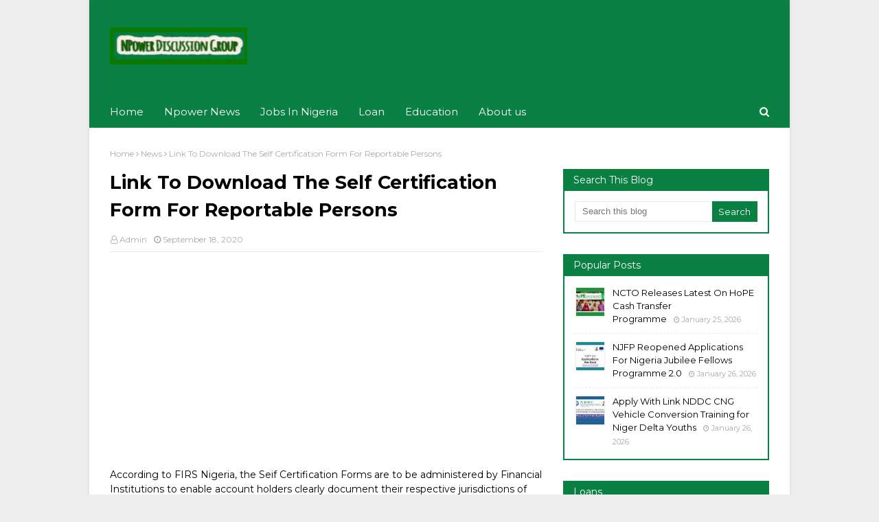

--- FILE ---
content_type: text/html; charset=UTF-8
request_url: https://www.npowerdg.com/2020/09/nigeria-to-engage-nysc-members-and-sdgs.html
body_size: 27982
content:
<!DOCTYPE html>
<html dir='ltr' lang='en' xmlns='http://www.w3.org/1999/xhtml' xmlns:b='http://www.google.com/2005/gml/b' xmlns:data='http://www.google.com/2005/gml/data' xmlns:expr='http://www.google.com/2005/gml/expr'>
<head>
<script async='async' crossorigin='anonymous' src='https://pagead2.googlesyndication.com/pagead/js/adsbygoogle.js?client=ca-pub-9140928980018050'></script>
<meta charset='UTF-8'/>
<meta content='width=device-width, initial-scale=1' name='viewport'/>
<meta content='index, follow, max-image-preview:large, max-snippet:-1, max-video-preview:-1' name='robots'/>
<title>Nigeria To Engage NYSC Members And SDGS Ambassadors To Champion The Implementation Of SDGs 2030 - Npower Discussion Group</title>
<script type='application/ld+json'>
{
  "@context": "https://schema.org",
  "@type": "NewsArticle",
  "mainEntityOfPage": {
    "@type": "WebPage",
    "@id": "https://www.npowerdg.com/2020/09/nigeria-to-engage-nysc-members-and-sdgs.html"
  },
  "headline": "Nigeria To Engage NYSC Members And SDGS Ambassadors To Champion The Implementation Of SDGs 2030",
  "image": ["https://blogger.googleusercontent.com/img/b/R29vZ2xl/AVvXsEhP1Zm3oiaeNQ3fEsrN4nSKcQorpDwUu8uk4DID6PTYGhjCEB3v8H7W0s70mRTftmtk0vETJc3y92X2buRy9JurC6UideGqwEibxUsK8SaCCtYV94rAdbLPcV03puPVZyHULCeYiSdMPPA/s0/NYSC-Members.jpg"],
  "datePublished": "<!--Can't find substitution for tag [blog.postTimestampISO8601]-->",
  "author": {
    "@type": "Person",
    "name": "Npower Discussion Group"
  },
  "publisher": {
    "@type": "Organization",
    "name": "Npowerdg",
    "logo": {
      "@type": "ImageObject",
      "url": "YOUR_LOGO_URL_HERE"
    }
  }
}
</script>
<!-- Template Style CSS -->
<style type='text/css'>@font-face{font-family:'Montserrat';font-style:normal;font-weight:400;font-display:swap;src:url(//fonts.gstatic.com/s/montserrat/v31/JTUHjIg1_i6t8kCHKm4532VJOt5-QNFgpCtr6Hw0aXp-p7K4KLjztg.woff2)format('woff2');unicode-range:U+0460-052F,U+1C80-1C8A,U+20B4,U+2DE0-2DFF,U+A640-A69F,U+FE2E-FE2F;}@font-face{font-family:'Montserrat';font-style:normal;font-weight:400;font-display:swap;src:url(//fonts.gstatic.com/s/montserrat/v31/JTUHjIg1_i6t8kCHKm4532VJOt5-QNFgpCtr6Hw9aXp-p7K4KLjztg.woff2)format('woff2');unicode-range:U+0301,U+0400-045F,U+0490-0491,U+04B0-04B1,U+2116;}@font-face{font-family:'Montserrat';font-style:normal;font-weight:400;font-display:swap;src:url(//fonts.gstatic.com/s/montserrat/v31/JTUHjIg1_i6t8kCHKm4532VJOt5-QNFgpCtr6Hw2aXp-p7K4KLjztg.woff2)format('woff2');unicode-range:U+0102-0103,U+0110-0111,U+0128-0129,U+0168-0169,U+01A0-01A1,U+01AF-01B0,U+0300-0301,U+0303-0304,U+0308-0309,U+0323,U+0329,U+1EA0-1EF9,U+20AB;}@font-face{font-family:'Montserrat';font-style:normal;font-weight:400;font-display:swap;src:url(//fonts.gstatic.com/s/montserrat/v31/JTUHjIg1_i6t8kCHKm4532VJOt5-QNFgpCtr6Hw3aXp-p7K4KLjztg.woff2)format('woff2');unicode-range:U+0100-02BA,U+02BD-02C5,U+02C7-02CC,U+02CE-02D7,U+02DD-02FF,U+0304,U+0308,U+0329,U+1D00-1DBF,U+1E00-1E9F,U+1EF2-1EFF,U+2020,U+20A0-20AB,U+20AD-20C0,U+2113,U+2C60-2C7F,U+A720-A7FF;}@font-face{font-family:'Montserrat';font-style:normal;font-weight:400;font-display:swap;src:url(//fonts.gstatic.com/s/montserrat/v31/JTUHjIg1_i6t8kCHKm4532VJOt5-QNFgpCtr6Hw5aXp-p7K4KLg.woff2)format('woff2');unicode-range:U+0000-00FF,U+0131,U+0152-0153,U+02BB-02BC,U+02C6,U+02DA,U+02DC,U+0304,U+0308,U+0329,U+2000-206F,U+20AC,U+2122,U+2191,U+2193,U+2212,U+2215,U+FEFF,U+FFFD;}</style>
<style id='page-skin-1' type='text/css'><!--
/*
-----------------------------------------------
Blogger Template Style
Name:        Best Result
License:     Premium Version
Version:     3.0
Author:      Sora Templates
Author Url:  https://www.soratemplates.com/
----------------------------------------------- */
/*-- Reset CSS --*/
.CSS_LIGHTBOX{z-index:999999!important}.CSS_LIGHTBOX_ATTRIBUTION_INDEX_CONTAINER .CSS_HCONT_CHILDREN_HOLDER > .CSS_LAYOUT_COMPONENT.CSS_HCONT_CHILD:first-child > .CSS_LAYOUT_COMPONENT{opacity:0}
a,abbr,acronym,address,applet,b,big,blockquote,body,caption,center,cite,code,dd,del,dfn,div,dl,dt,em,fieldset,font,form,h1,h2,h3,h4,h5,h6,html,i,iframe,img,ins,kbd,label,legend,li,object,p,pre,q,s,samp,small,span,strike,strong,sub,sup,table,tbody,td,tfoot,th,thead,tr,tt,u,ul,var{padding:0;border:0;outline:0;vertical-align:baseline;background:0 0;text-decoration:none}form,textarea,input,button{-webkit-appearance:none;-moz-appearance:none;appearance:none;border-radius:0}dl,ul{list-style-position:inside;font-weight:400;list-style:none}ul li{list-style:none}caption,th{text-align:center}img{border:none;position:relative}a,a:visited{text-decoration:none}.clearfix{clear:both}.section,.widget,.widget ul{margin:0;padding:0}a{color:#0B8043}a img{border:0}abbr{text-decoration:none}.CSS_LIGHTBOX{z-index:999999!important}.separator a{clear:none!important;float:none!important;margin-left:0!important;margin-right:0!important}#navbar-iframe,.widget-item-control,a.quickedit,.home-link,.feed-links{display:none!important}.center{display:table;margin:0 auto;position:relative}.widget > h2,.widget > h3{display:none}
.post-body a:visited {
color:blue;
}
.CSS_LIGHTBOX{z-index:999999!important}.CSS_LIGHTBOX_ATTRIBUTION_INDEX_CONTAINER .CSS_HCONT_CHILDREN_HOLDER > .CSS_LAYOUT_COMPONENT.CSS_HCONT_CHILD:first-child > .CSS_LAYOUT_COMPONENT{opacity:0}#google_translate_element { clear: both; }.thread-expanded .thread-count a { display: none; }.comments .continue { display: none!important; }
/*-- Body Content CSS --*/
body{background:#FFFFFF url() repeat scroll top left;background-color:#EEEEEE;font-family:'Montserrat',sans-serif;font-size:14px;font-weight:400;color:#050000;word-wrap:break-word;margin:0;padding:0}
#outer-wrapper{max-width:1020px;margin:0 auto;background-color:#fff;box-shadow:0 0 5px rgba(0,0,0,.1)}
.row{width:960px}
#content-wrapper{margin:30px auto 0;overflow:hidden}
#content-wrapper > .container{margin:0 -15px}
#main-wrapper{float:left;overflow:hidden;width:66.66666667%;box-sizing:border-box;word-wrap:break-word;padding:0 15px;margin:0}
#sidebar-wrapper{float:right;overflow:hidden;width:33.33333333%;box-sizing:border-box;word-wrap:break-word;padding:0 15px}
.post-image-link,.about-author .avatar-container,.comments .avatar-image-container{background-color:rgba(155,155,155,0.1);color:transparent!important;transition:background .17s ease}
.post-thumb{
display:block;
position:relative;
width:100%;
height:100%;
object-fit:cover;
object-position: center;
z-index:1;
opacity: 0;
transition:opacity .17s ease,transform .17s ease
}
.post-thumb.lazy-yard {
opacity: 1;
}
.post-title a{display:block}
.social a:before{display:inline-block;font-family:FontAwesome;font-style:normal;font-weight:400}
.social .facebook a:before{content:"\f09a"}
.social .twitter a:before{content:"\f099"}
.social .gplus a:before{content:"\f0d5"}
.social .rss a:before{content:"\f09e"}
.social .youtube a:before{content:"\f16a"}
.social .skype a:before{content:"\f17e"}
.social .stumbleupon a:before{content:"\f1a4"}
.social .tumblr a:before{content:"\f173"}
.social .vk a:before{content:"\f189"}
.social .stack-overflow a:before{content:"\f16c"}
.social .github a:before{content:"\f09b"}
.social .linkedin a:before{content:"\f0e1"}
.social .dribbble a:before{content:"\f17d"}
.social .soundcloud a:before{content:"\f1be"}
.social .behance a:before{content:"\f1b4"}
.social .digg a:before{content:"\f1a6"}
.social .instagram a:before{content:"\f16d"}
.social .pinterest a:before{content:"\f0d2"}
.social .twitch a:before{content:"\f1e8"}
.social .delicious a:before{content:"\f1a5"}
.social .codepen a:before{content:"\f1cb"}
.social .reddit a:before{content:"\f1a1"}
.social .whatsapp a:before{content:"\f232"}
.social .snapchat a:before{content:"\f2ac"}
.social .email a:before{content:"\f0e0"}
.social .external-link a:before{content:"\f35d"}
.social-color .facebook a{background-color:#3b5999}
.social-color .twitter a{background-color:#00acee}
.social-color .gplus a{background-color:#db4a39}
.social-color .youtube a{background-color:#db4a39}
.social-color .instagram a{background:linear-gradient(15deg,#ffb13d,#dd277b,#4d5ed4)}
.social-color .pinterest a{background-color:#ca2127}
.social-color .dribbble a{background-color:#ea4c89}
.social-color .linkedin a{background-color:#0077b5}
.social-color .tumblr a{background-color:#365069}
.social-color .twitch a{background-color:#6441a5}
.social-color .rss a{background-color:#ffc200}
.social-color .skype a{background-color:#00aff0}
.social-color .stumbleupon a{background-color:#eb4823}
.social-color .vk a{background-color:#4a76a8}
.social-color .stack-overflow a{background-color:#f48024}
.social-color .github a{background-color:#24292e}
.social-color .soundcloud a{background:linear-gradient(#ff7400,#ff3400)}
.social-color .behance a{background-color:#191919}
.social-color .digg a{background-color:#1b1a19}
.social-color .delicious a{background-color:#0076e8}
.social-color .codepen a{background-color:#000}
.social-color .reddit a{background-color:#ff4500}
.social-color .whatsapp a{background-color:#3fbb50}
.social-color .snapchat a{background-color:#ffe700}
.social-color .email a{background-color:#888}
.social-color .external-link a{background-color:#0B8043}
.social-text .facebook a:after{content:"Facebook"}
.social-text .twitter a:after{content:"Twitter"}
.social-text .gplus a:after{content:"Google Plus"}
#header-wrap{position:relative;margin:0}
.header-header{background-color:#0B8043;width:100%;height:90px;position:relative;overflow:hidden;padding:25px 0}
.header-header .container{position:relative;margin:0 auto;padding:0}
.header-logo{position:relative;float:left;width:auto;max-width:200px;max-height:60px;margin:0;padding:15px 0}
.header-logo .header-image-wrapper{display:block}
.header-logo img{max-width:100%;max-height:60px;margin:0}
.header-logo h1{color:#fff;font-size:27px;line-height:60px;text-transform:uppercase;margin:0}
.header-logo p{font-size:12px;margin:5px 0 0}
.header-ads{position:relative;float:right}
.header-ads .widget > .widget-title{display:none}
.header-ads .widget{max-width:100%}
.header-ads .widget .widget-content{width:728px;max-width:100%;max-height:90px;line-height:1}
.header-menu{position:relative;width:100%;height:46px;background-color:#0B8043;z-index:1010;font-size:13px;margin:0}
.header-menu .container{position:relative;margin:0 auto;padding:0}
#main-menu .widget,#main-menu .widget > .widget-title{display:none}
#main-menu .show-menu{display:block}
#main-menu{position:relative;height:46px;z-index:15}
#main-menu ul > li{float:left;position:relative;margin:0;padding:0;transition:background .17s}
#main-menu ul > li > a{position:relative;color:#fff;font-size:15px;font-weight:400;line-height:46px;display:inline-block;margin:0;padding:0 15px;transition:color .17s ease}
#main-menu #main-menu-nav > li:first-child > a{padding-left:0}
#main-menu ul > li:hover > a{text-decoration:underline}
#main-menu ul > li > ul{position:absolute;float:left;left:0;top:46px;width:180px;background-color:#0B8043;z-index:99999;margin-top:0;padding:0;visibility:hidden;opacity:0}
#main-menu ul > li > ul > li > ul{position:absolute;float:left;top:0;left:100%;margin:0}
#main-menu ul > li > ul > li{display:block;float:none;position:relative}
#main-menu ul > li > ul > li a{display:block;height:36px;font-size:13px;color:#fff;line-height:36px;box-sizing:border-box;margin:0;padding:0 15px;border:0;transition:all .17s ease}
#main-menu ul > li.has-sub > a:after{content:'\f107';float:right;font-family:FontAwesome;font-size:12px;font-weight:400;margin:0 0 0 5px}
#main-menu ul > li > ul > li.has-sub > a:after{content:'\f105';float:right;margin:0}
#main-menu ul > li:hover > ul,#main-menu ul > li > ul > li:hover > ul{visibility:visible;opacity:1}
#main-menu ul ul{transition:all .25s ease}
.show-search,.hide-search{position:absolute;right:0;top:0;display:block;width:30px;height:46px;background-color:#0B8043;line-height:46px;z-index:20;color:#fff;font-size:15px;text-align:right;cursor:pointer;padding:0;transition:background .17s ease}
.show-search:before{content:"\f002";font-family:FontAwesome;font-weight:400}
.hide-search:before{content:"\f00d";font-family:FontAwesome;font-weight:400}
#nav-search{display:none;position:absolute;left:0;top:0;width:100%;height:46px;z-index:99;background-color:#0B8043;box-sizing:border-box;padding:0}
#nav-search .search-form{width:100%;height:46px;background-color:rgba(0,0,0,0);line-height:46px;overflow:hidden;padding:0}
#nav-search .search-input{width:100%;height:46px;font-family:inherit;color:#fff;margin:0;padding:0 46px 0 0;background-color:rgba(0,0,0,0);font-size:13px;font-weight:400;outline:none;box-sizing:border-box;border:0}
.mobile-nav{display:none;position:absolute;width:100%;height:46px;top:46px;left:0}
.overlay{display:none;position:fixed;top:0;left:0;right:0;bottom:0;z-index:990;background:rgba(255,255,255,0.8)}
.slide-menu-toggle{display:none;position:absolute;line-height:46px;height:46px;width:46px;top:0;left:0;font-family:FontAwesome;color:#fff;font-size:18px;font-weight:400;text-align:center;cursor:pointer;z-index:4;padding:0}
.slide-menu-toggle:before{content:"\f0c9"}
.nav-active .slide-menu-toggle:before{content:"\f00d"}
.show-mobile-search:before{content:"\f002"}
.hide-mobile-search:before{content:"\f00d"}
.mobile-menu{position:relative;float:left;width:100%;background-color:#0B8043;box-sizing:border-box;padding:20px;border-top:1px solid rgba(255,255,255,0.08);visibility:hidden;opacity:0;transform-origin:0 0;transform:scaleY(0);transition:all .17s ease}
.nav-active .mobile-menu{visibility:visible;opacity:1;transform:scaleY(1)}
.mobile-menu > ul{margin:0}
.mobile-menu .m-sub{display:none;padding:0}
.mobile-menu ul li{position:relative;display:block;overflow:hidden;float:left;width:100%;font-size:14px;line-height:38px;margin:0;padding:0;border-top:1px solid rgba(255,255,255,0.01)}
.mobile-menu > ul > li{font-weight:400}
.mobile-menu > ul li ul{overflow:hidden}
.mobile-menu > ul > li:first-child{border-top:0}
.mobile-menu ul li a{color:#fff;padding:0;display:block;transition:all .17s ease}
.mobile-menu #main-menu-nav > li > a{font-weight:400;font-size:14px}
.mobile-menu ul li.has-sub .submenu-toggle{position:absolute;top:0;right:0;color:#fff;cursor:pointer}
.mobile-menu ul li.has-sub .submenu-toggle:after{content:'\f105';font-family:FontAwesome;font-weight:400;float:right;width:34px;font-size:16px;text-align:center;transition:all .17s ease}
.mobile-menu ul li.has-sub.show > .submenu-toggle:after{transform:rotate(90deg)}
.mobile-menu > ul > li > ul > li a{font-size:13px}
.mobile-menu > ul > li > ul > li > a{color:#fff;opacity:.7;padding:0 0 0 15px}
.mobile-menu > ul > li > ul > li > ul > li > a{color:#fff;opacity:.7;padding:0 0 0 30px}
.mobile-menu ul > li > .submenu-toggle:hover{color:#0B8043}
.post-meta{display:block;overflow:hidden;color:#aaa;font-size:12px;font-weight:400;padding:0 1px}
.post-meta .post-author,.post-meta .post-date{float:left;margin:0 10px 0 0}
.post-meta .post-date{text-transform:capitalize}
.post-meta a,.post-author,.post-date{color:#aaa;transition:color .17s}
.post-meta a:hover{color:#0B8043}
.post-author:before,.post-date:before{font-family:FontAwesome;font-weight:400;margin:0 3px 0 0}
.post-author:before{content:'\f2c0'}
.post-date:before{content:'\f017'}
#hot-wrapper{margin:0 auto}
#hot-section .widget,#hot-section .widget > .widget-title{display:none}
#hot-section .show-hot{display:block!important}
#hot-section .show-hot .widget-content{position:relative;overflow:hidden;min-height:140px;margin:30px 0 0}
.hot-loader{position:relative;min-height:140px;overflow:hidden;display:block}
.hot-loader:after{content:'';position:absolute;top:50%;left:50%;width:26px;height:26px;margin:-15px 0 0 -15px;border:2px solid #ebebeb;border-left-color:#0B8043;border-top-color:#0B8043;border-radius:100%;animation:spinner .8s infinite linear;transform-origin:center}
@-webkit-keyframes spinner {
0%{-webkit-transform:rotate(0deg);transform:rotate(0deg)}
to{-webkit-transform:rotate(1turn);transform:rotate(1turn)}
}
@keyframes spinner {
0%{-webkit-transform:rotate(0deg);transform:rotate(0deg)}
to{-webkit-transform:rotate(1turn);transform:rotate(1turn)}
}
ul.hot-posts{position:relative;overflow:hidden;display:flex;flex-wrap:wrap;min-height:140px;margin:0 -5px}
.hot-posts .hot-item{position:relative;float:left;display:flex;width:calc(100% / 3);overflow:hidden;box-sizing:border-box;padding:0 5px;margin:10px 0 0}
.hot-posts .item-0,.hot-posts .item-1,.hot-posts .item-2{margin:0}
.hot-item-inner{position:relative;float:left;width:100%;background-color:#0B8043;overflow:hidden;box-sizing:border-box;padding:10px}
.hot-posts-color .item-0 .hot-item-inner{background-color:#F97F51}
.hot-posts-color .item-1 .hot-item-inner{background-color:#1B9CFC}
.hot-posts-color .item-2 .hot-item-inner{background-color:#EAB543}
.hot-posts-color .item-3 .hot-item-inner{background-color:#B33771}
.hot-posts-color .item-4 .hot-item-inner{background-color:#58B19F}
.hot-posts-color .item-5 .hot-item-inner{background-color:#82589F}
.hot-posts .post-image-link{float:left;width:45px;height:45px;background-color:rgba(255,255,255,0.5);position:relative;overflow:hidden;display:block;box-sizing:border-box;padding:2px;margin:0 10px 0 0;transition:background .17s ease}
.hot-posts .hot-item-inner:hover .post-image-link{background-color:#0B8043}
.hot-posts-color .hot-item-inner:hover .post-image-link{background-color:#fff}
.hot-posts .post-info{overflow:hidden}
.hot-posts .post-title{font-size:13px;font-weight:400;display:block;line-height:1.5em;margin:0}
.hot-posts .post-title a{color:#fff}
.hot-posts .hot-item-inner:hover .post-title .title-text{text-decoration:underline}
.post-title .title-text{margin:0 10px 0 0;transition:color .17s ease}
.post-title .post-date{font-size:11px;color:#aaa}
.hot-posts .post-title .post-date{color:#f2f2f2}
.show-hot .no-posts{position:absolute;top:calc(50% - 50px);left:0;width:100%;text-align:center}
.queryMessage{overflow:hidden;background-color:#0B8043;color:#fff;font-size:13px;font-weight:400;padding:8px 10px;margin:0}
.queryMessage .query-info{margin:0 5px}
.queryMessage .search-query,.queryMessage .search-label{font-weight:700;text-transform:uppercase}
.queryMessage .search-query:before,.queryMessage .search-label:before{content:"\201c"}
.queryMessage .search-query:after,.queryMessage .search-label:after{content:"\201d"}
.queryMessage a.show-more{float:right;color:#fff}
.queryMessage a.show-more:hover{text-decoration:underline}
.queryEmpty{font-size:13px;font-weight:400;padding:10px 0;margin:25px 0;text-align:center}
.title-wrap,.featured-posts .widget-title{position:relative;float:left;width:100%;height:30px;background-color:#0B8043;display:block;margin:0}
.title-wrap > h3,.featured-posts .widget-title > h3{float:left;height:30px;font-size:14px;color:#fff;font-weight:400;line-height:32px;padding:0 15px;margin:0}
a.view-all{float:right;font-size:11px;color:#fff;line-height:30px;padding:0 15px}
a.view-all:hover{text-decoration:underline}
a.view-all:after{content:"\f105";float:right;font-weight:400;font-family:FontAwesome;margin:0 0 0 3px}
.featured-posts > .widget{display:none;position:relative;float:left;width:100%;margin:0 0 30px}
.featured-posts > .show-widget{display:block}
.featured-posts .widget-content{float:left;width:100%;box-sizing:border-box;padding:15px;border:2px solid #0B8043}
.featured-posts > .col-width{width:calc(50% - 15px)}
.featured-posts > .col-right{float:right}
.feat-x1 li{position:relative;float:left;width:100%;overflow:hidden;padding:10px 0 0;margin:10px 0 0;border-top:1px dashed #ebebeb}
.feat-x1 li.item-0{padding:0;margin:0;border:0}
.feat-x1 .post-image-link{position:relative;float:left;width:45px;height:45px;display:block;overflow:hidden;box-sizing:border-box;padding:2px;margin:0 10px 0 0}
.feat-x1 .feat-item:hover .post-image-link{background-color:#0B8043}
.feat-x1 .post-title{overflow:hidden;font-size:13px;font-weight:400;line-height:1.5em;margin:0 0 5px}
.feat-x1 .item-small .post-info{overflow:hidden}
.feat-x1 .post-title a{color:#000000}
.feat-x1 .feat-item:hover .post-title .title-text{color:#0B8043;text-decoration:underline}
.index-post-wrap{float:left;width:100%;box-sizing:border-box;padding:15px;margin:0 0 30px;border:2px solid #111}
.no-index-posts{padding:0;border:0}
.blog-post{display:block;overflow:hidden;word-wrap:break-word}
.index-post{padding:10px 0 0;margin:10px 0 0;border-top:1px dashed #ebebeb}
.blog-posts .index-post:first-child{padding:0;margin:0;border:0}
.index-post .post-image-link{float:left;width:45px;height:45px;position:relative;display:block;z-index:1;overflow:hidden;box-sizing:border-box;padding:2px;margin:0 10px 0 0}
.index-post:hover .post-image-link{background-color:#0B8043}
.index-post .post-info{overflow:hidden}
.index-post .post-info .post-title{font-size:13px;font-weight:400;line-height:1.5em;text-decoration:none;margin:0}
.index-post .post-info .post-title a{display:block;color:#000000}
.index-post:hover .post-info .post-title .title-text{color:#0B8043;text-decoration:underline}
.widget iframe,.widget img{max-width:100%}
.date-header{display:block;overflow:hidden;font-weight:400;margin:0!important;padding:0}
.post-timestamp{margin-left:0}
#breadcrumb{font-size:12px;font-weight:400;color:#aaa;margin:0 0 10px}
#breadcrumb a{color:#aaa;transition:color .17s}
#breadcrumb a:hover{color:#0B8043}
#breadcrumb a,#breadcrumb em{display:inline-block}
#breadcrumb .delimiter:after{content:'\f105';font-family:FontAwesome;font-style:normal;margin:0 3px}
.item-post h1.post-title{color:#000000;font-size:27px;line-height:1.5em;font-weight:700;position:relative;display:block;margin:15px 0;padding:0}
.static_page .item-post h1.post-title{padding:0 0 10px;margin:0;border-bottom:1px solid #ebebeb}
.item-post .post-body{width:100%;line-height:1.5em;overflow:hidden;padding:20px 0 0}
.static_page .item-post .post-body{padding:20px 0}
.item-post .post-outer{padding:0}
.item-post .post-body img{max-width:100%}
.item-post .post-meta{padding:0 1px 10px;border-bottom:1px solid #ebebeb}
.main .widget{margin:0}
.main .Blog{border-bottom-width:0}
.post-footer{position:relative;float:left;width:100%;margin:20px 0 0}
.inline-ad{position:relative;display:block;max-height:60px;margin:0 0 30px}
.inline-ad > ins{display:block!important;margin:0 auto!important}
.item .inline-ad{float:left;width:100%;margin:20px 0 0}
.item-post-wrap > .inline-ad{margin:0 0 20px}
.post-labels{overflow:hidden;height:auto;position:relative;padding:0;margin:0 0 25px}
.post-labels span,.post-labels a{float:left;color:#aaa;font-size:12px;font-weight:400;margin:0 12px 0 0;transition:all .17s ease}
.post-labels span{color:#000000}
.post-labels a:hover{color:#0B8043;text-decoration:underline}
.post-share{position:relative;overflow:hidden;line-height:0;margin:0 0 30px}
ul.share-links{position:relative}
.share-links li{width:32px;float:left;box-sizing:border-box;margin:0 5px 0 0}
.share-links li.facebook,.share-links li.twitter,.share-links li.gplus{width:20%}
.share-links li a{float:left;display:inline-block;cursor:pointer;width:100%;height:32px;line-height:32px;color:#fff;font-weight:400;font-size:13px;text-align:center;box-sizing:border-box;opacity:1;margin:0;padding:0;transition:all .17s ease}
.share-links li.whatsapp-mobile{display:none}
.is-mobile li.whatsapp-desktop{display:none}
.is-mobile li.whatsapp-mobile{display:inline-block}
.share-links li a:before{float:left;display:block;width:32px;background-color:rgba(255,255,255,0.07);font-size:15px;text-align:center;line-height:32px}
.share-links li a:hover{opacity:.8}
ul.post-nav{position:relative;overflow:hidden;display:block;margin:0 0 30px}
.post-nav li{display:inline-block;width:50%}
.post-nav .post-prev{float:left;text-align:left;box-sizing:border-box;padding:0 10px}
.post-nav .post-next{float:right;text-align:right;box-sizing:border-box;padding:0 10px}
.post-nav li a{color:#000000;line-height:1.4em;display:block;overflow:hidden;transition:color .17s}
.post-nav li:hover a{color:#0B8043}
.post-nav li:hover a p{text-decoration:underline}
.post-nav li span{display:block;font-size:11px;color:#aaa;font-weight:700;text-transform:uppercase;padding:0 0 2px}
.post-nav .post-prev span:before{content:"\f053";float:left;font-family:FontAwesome;font-size:9px;font-weight:400;text-transform:none;margin:0 2px 0 0}
.post-nav .post-next span:after{content:"\f054";float:right;font-family:FontAwesome;font-size:9px;font-weight:400;text-transform:none;margin:0 0 0 2px}
.post-nav p{font-size:12px;font-weight:400;line-height:1.4em;margin:0}
.post-nav .post-nav-active p{color:#aaa}
.about-author{position:relative;display:block;overflow:hidden;padding:20px;margin:0 0 30px;border:1px solid #ebebeb}
.about-author .avatar-container{position:relative;float:left;width:80px;height:80px;overflow:hidden;margin:0 15px 0 0}
.about-author .author-avatar{float:left;width:100%;height:100%}
.author-name{overflow:hidden;display:inline-block;font-size:16px;font-weight:700;margin:7px 0 3px}
.author-name span{color:#000000}
.author-name a{color:#000000;transition:color .17s}
.author-name a:hover{color:#0B8043;text-decoration:underline}
.author-description{display:block;overflow:hidden;font-size:13px;font-weight:400;line-height:1.5em}
.author-description a:hover{text-decoration:underline}
#related-wrap{display:none;overflow:hidden;margin:0 0 30px}
.show-related{display:block!important}
#related-wrap .related-tag{display:none}
.related-ready{float:left;width:100%;box-sizing:border-box;padding:15px;border:2px solid #0B8043}
#blog-pager{overflow:hidden;clear:both;margin:0 0 30px}
.blog-pager a,.blog-pager span{float:left;display:block;min-width:28px;height:28px;background-color:#0B8043;color:#fff;font-size:13px;font-weight:400;line-height:28px;text-align:center;box-sizing:border-box;margin:0 5px 0 0;transition:all .17s ease}
.blog-pager .blog-pager-newer-link,.blog-pager .blog-pager-older-link{padding:0 15px}
.blog-pager .blog-pager-newer-link{float:left}
.blog-pager .blog-pager-older-link{float:right}
.blog-pager span.page-dots{min-width:20px;background-color:#fff;font-size:16px;color:#000000;line-height:30px;font-weight:400;letter-spacing:-1px;border:0}
.blog-pager .page-of{display:none;width:auto;float:right;border-color:rgba(0,0,0,0);margin:0}
.blog-pager .page-active,.blog-pager a:hover{background-color:#0B8043;color:#fff}
.blog-pager .page-prev:before,.blog-pager .page-next:before{font-family:FontAwesome;font-size:16px;font-weight:400}
.blog-pager .page-prev:before{content:'\f104'}
.blog-pager .page-next:before{content:'\f105'}
.blog-pager .blog-pager-newer-link:after{content:'\f104';float:left;font-family:FontAwesome;font-weight:400;margin:0 3px 0 0}
.blog-pager .blog-pager-older-link:after{content:'\f105';float:right;font-family:FontAwesome;font-weight:400;margin:0 0 0 3px}
.archive #blog-pager{display:none}
.blog-post-comments{display:none;margin:0 0 30px}
.blog-post-comments .comments-title{margin:0 0 20px}
.comments-system-disqus .comments-title,.comments-system-facebook .comments-title{margin:0}
#comments{margin:0}
#gpluscomments{float:left!important;width:100%!important;margin:0 0 25px!important}
#gpluscomments iframe{float:left!important;width:100%}
.comments{display:block;clear:both;margin:0;color:#000000}
.comments > h3{font-size:13px;font-weight:400;font-style:italic;padding-top:1px}
.comments .comments-content .comment{list-style:none;margin:0;padding:0 0 8px}
.comments .comments-content .comment:first-child{padding-top:0}
.facebook-tab,.fb_iframe_widget_fluid span,.fb_iframe_widget iframe{width:100%!important}
.comments .item-control{position:static}
.comments .avatar-image-container{float:left;overflow:hidden;position:absolute}
.comments .avatar-image-container,.comments .avatar-image-container img{height:45px;max-height:45px;width:45px;max-width:45px;border-radius:0}
.comments .comment-block{overflow:hidden;padding:0 0 10px}
.comments .comment-block,.comments .comments-content .comment-replies{margin:0 0 0 60px}
.comments .comments-content .inline-thread{padding:0}
.comments .comment-actions{float:left;width:100%;position:relative;margin:0}
.comments .comments-content .comment-header{font-size:12px;display:block;overflow:hidden;clear:both;margin:0 0 3px;padding:0 0 5px;border-bottom:1px dashed #ebebeb}
.comments .comments-content .comment-header a{color:#000000;transition:color .17s}
.comments .comments-content .comment-header a:hover{color:#0B8043}
.comments .comments-content .user{font-style:normal;font-weight:700;text-transform:uppercase;display:block}
.comments .comments-content .icon.blog-author{display:none}
.comments .comments-content .comment-content{float:left;font-size:13px;color:#5E5E5E;font-weight:400;text-align:left;line-height:1.4em;margin:5px 0 9px}
.comments .comment .comment-actions a{margin-right:5px;padding:2px 5px;color:#000000;font-weight:400;border:1px solid #f5f5f5;font-size:10px;transition:all .17s ease}
.comments .comment .comment-actions a:hover{color:#fff;background-color:#0B8043;border-color:#0B8043;text-decoration:none}
.comments .comments-content .datetime{float:left;font-size:11px;font-weight:400;color:#aaa;position:relative;padding:0 1px;margin:4px 0 0;display:block}
.comments .comments-content .datetime a,.comments .comments-content .datetime a:hover{color:#aaa}
.comments .comments-content .datetime:before{content:'\f017';font-family:FontAwesome;font-size:11px;font-weight:400;font-style:normal;margin:0 3px 0 0}
.comments .thread-toggle{margin-bottom:4px}
.comments .thread-toggle .thread-arrow{height:7px;margin:0 3px 2px 0}
.comments .thread-count a,.comments .continue a{transition:opacity .17s}
.comments .thread-count a:hover,.comments .continue a:hover{opacity:.8}
.comments .thread-expanded{padding:5px 0 0}
.comments .thread-chrome.thread-collapsed{display:none}
.thread-arrow:before{content:'';font-family:FontAwesome;color:#000000;font-weight:400;margin:0 2px 0 0}
.comments .thread-expanded .thread-arrow:before{content:'\f0d7'}
.comments .thread-collapsed .thread-arrow:before{content:'\f0da'}
.comments .comments-content .comment-thread{margin:0}
.comments .comments-content .comment-thread > ol{padding:0}
.comments .continue a{padding:0 0 0 60px;font-weight:400}
.comments .comments-content .loadmore.loaded{margin:0;padding:0}
.comments .comment-replybox-thread{margin:0}
.comments .comments-content .loadmore,.comments .comments-content .loadmore.loaded{display:none}
.post-body h1,.post-body h2,.post-body h3,.post-body h4,.post-body h5,.post-body h6{color:#000000;margin:0 0 15px}
.post-body h1,.post-body h2{font-size:24px}
.post-body h3{font-size:21px}
.post-body h4{font-size:18px}
.post-body h5{font-size:16px}
.post-body h6{font-size:13px}
blockquote{font-style:italic;padding:10px;margin:0;border-left:4px solid #0B8043}
blockquote:before,blockquote:after{display:inline-block;font-family:FontAwesome;font-style:normal;font-weight:400;color:#aaa;line-height:1}
blockquote:before{content:'\f10d';margin:0 10px 0 0}
blockquote:after{content:'\f10e';margin:0 0 0 10px}
.widget .post-body ul,.widget .post-body ol{line-height:1.5;font-weight:400}
.widget .post-body li{margin:5px 0;padding:0;line-height:1.5}
.post-body ul{padding:0 0 0 20px}
.post-body ul li:before{content:"\f105";font-family:FontAwesome;font-size:13px;font-weight:400;margin:0 5px 0 0}
.post-body u{text-decoration:underline}
.post-body a{transition:color .17s ease}
.post-body strike{text-decoration:line-through}
.contact-form{overflow:hidden}
.contact-form .widget-title{display:none}
.contact-form .contact-form-name{width:calc(50% - 5px)}
.contact-form .contact-form-email{width:calc(50% - 5px);float:right}
.sidebar .widget{position:relative;overflow:hidden;background-color:#fff;box-sizing:border-box;padding:0;margin:0 0 30px}
.sidebar .widget-title{position:relative;float:left;width:100%;height:30px;background-color:#0B8043;display:block;margin:0}
.sidebar .widget-title > h3{float:left;height:30px;font-size:14px;color:#fff;line-height:32px;font-weight:400;padding:0 15px;margin:0}
.sidebar .widget-content{float:left;width:100%;box-sizing:border-box;padding:15px;margin:0;border:2px solid #0B8043}
ul.social-counter{margin:0 -5px}
.social-counter li{float:left;width:calc(100% / 6);box-sizing:border-box;padding:0 5px;margin:10px 0 0}
.social-counter li:nth-child(1),.social-counter li:nth-child(2),.social-counter li:nth-child(3),.social-counter li:nth-child(4),.social-counter li:nth-child(5),.social-counter li:nth-child(6){margin-top:0}
.social-counter li:nth-child(even){float:right}
.social-counter li a{display:block;height:34px;font-size:14px;color:#fff;line-height:34px;text-align:center;transition:opacity .17s}
.social-counter li a:hover{opacity:.8}
.list-label li{position:relative;display:block;padding:8px 0;border-top:1px dashed #ebebeb}
.list-label li:first-child{padding:0 0 8px;border-top:0}
.list-label li:last-child{padding-bottom:0;border-bottom:0}
.list-label li a{display:block;color:#000000;font-size:13px;font-weight:400;text-transform:capitalize;transition:color .17s}
.list-label li a:before{content:"\f105";float:left;font-size:12px;color:#000000;font-weight:400;font-family:FontAwesome;margin:1px 3px 0 0;transition:color .17s}
.list-label li a:hover{color:#0B8043;text-decoration:underline}
.list-label .label-count{position:relative;float:right;width:16px;height:16px;background-color:#0B8043;color:#fff;font-size:11px;font-weight:400;text-align:center;line-height:16px}
.cloud-label li{position:relative;float:left;margin:0 5px 5px 0}
.cloud-label li a{display:block;height:26px;background-color:#0B8043;color:#fff;font-size:12px;line-height:26px;font-weight:400;padding:0 10px;transition:all .17s ease}
.cloud-label li a:hover{background-color:#0B8043}
.cloud-label .label-count{display:none}
.sidebar .FollowByEmail > .widget-title > h3{margin:0}
.FollowByEmail .widget-content{position:relative;overflow:hidden;font-weight:400;text-align:center;box-sizing:border-box;padding:20px;border:2px solid #0B8043}
.FollowByEmail .widget-content > h3{font-size:18px;color:#000000;font-weight:700;margin:0 0 13px}
.FollowByEmail .before-text{font-size:13px;color:#888;line-height:1.4em;margin:0 0 15px;display:block;padding:0 15px;overflow:hidden}
.FollowByEmail .follow-by-email-inner{position:relative}
.FollowByEmail .follow-by-email-inner .follow-by-email-address{width:100%;height:34px;color:#888;font-size:11px;font-family:inherit;text-align:center;padding:0 10px;margin:0 0 10px;box-sizing:border-box;border:1px solid #ebebeb;transition:ease .17s}
.FollowByEmail .follow-by-email-inner .follow-by-email-address:focus{border-color:rgba(0,0,0,0.1)}
.FollowByEmail .follow-by-email-inner .follow-by-email-submit{width:100%;height:34px;font-family:inherit;font-size:11px;color:#fff;background-color:#0B8043;text-transform:uppercase;text-align:center;font-weight:700;cursor:pointer;margin:0;border:0;transition:background .17s}
.FollowByEmail .follow-by-email-inner .follow-by-email-submit:hover{background-color:#0B8043}
#ArchiveList ul.flat li{color:#000000;font-size:13px;font-weight:400;padding:8px 0;border-bottom:1px dashed #ebebeb}
#ArchiveList ul.flat li:first-child{padding-top:0}
#ArchiveList ul.flat li:last-child{padding-bottom:0;border-bottom:0}
#ArchiveList .flat li > a{display:block;color:#000000;transition:color .17s}
#ArchiveList .flat li > a:hover{color:#0B8043;text-decoration:underline}
#ArchiveList .flat li > a:before{content:"\f105";float:left;font-size:12px;color:#000000;font-weight:400;font-family:FontAwesome;margin:1px 3px 0 0;display:inline-block;transition:color .17s}
#ArchiveList .flat li > a > span{position:relative;float:right;width:16px;height:16px;background-color:#0B8043;color:#fff;font-size:11px;font-weight:400;text-align:center;line-height:16px}
.PopularPosts .post{overflow:hidden;padding:10px 0 0;margin:10px 0 0;border-top:1px dashed #ebebeb}
.PopularPosts .post:first-child{padding:0;margin:0;border:0}
.PopularPosts .post-image-link{position:relative;float:left;width:45px;height:45px;display:block;overflow:hidden;box-sizing:border-box;padding:2px;margin:0 10px 0 0}
.PopularPosts .post-content:hover .post-image-link{background-color:#0B8043}
.PopularPosts .post-info{overflow:hidden}
.PopularPosts .post-title{font-size:13px;font-weight:400;line-height:1.5em;margin:0}
.PopularPosts .post-title a{display:block;color:#000000;transition:color .17s}
.PopularPosts .post-content:hover .post-title .title-text{color:#0B8043;text-decoration:underline}
.PopularPosts .post-meta{font-size:11px}
.PopularPosts .post-date:before{font-size:10px}
.FeaturedPost .post-image-link{position:relative;float:left;width:45px;height:45px;display:block;overflow:hidden;box-sizing:border-box;padding:2px;margin:0 10px 0 0}
.FeaturedPost .post-content:hover .post-image-link{background-color:#0B8043}
.FeaturedPost .post-info{overflow:hidden}
.FeaturedPost .post-title{font-size:13px;font-weight:400;line-height:1.5em;margin:0}
.FeaturedPost .post-title a{display:block;color:#000000;transition:color .17s}
.FeaturedPost .post-content:hover .post-title .title-text{color:#0B8043;text-decoration:underline}
.FeaturedPost .post-meta{font-size:11px}
.FeaturedPost .post-date:before{font-size:10px}
.Text{font-size:13px}
.contact-form-widget form{font-weight:400}
.contact-form-name{float:left;width:100%;height:30px;font-family:inherit;font-size:13px;line-height:30px;box-sizing:border-box;padding:5px 10px;margin:0 0 10px;border:1px solid #ebebeb}
.contact-form-email{float:left;width:100%;height:30px;font-family:inherit;font-size:13px;line-height:30px;box-sizing:border-box;padding:5px 10px;margin:0 0 10px;border:1px solid #ebebeb}
.contact-form-email-message{float:left;width:100%;font-family:inherit;font-size:13px;box-sizing:border-box;padding:5px 10px;margin:0 0 10px;border:1px solid #ebebeb}
.contact-form-button-submit{float:left;width:100%;height:30px;background-color:#0B8043;font-size:13px;color:#fff;line-height:30px;cursor:pointer;box-sizing:border-box;padding:0 10px;margin:0;border:0;transition:background .17s ease}
.contact-form-button-submit:hover{background-color:#0B8043}
.contact-form-error-message-with-border{float:left;width:100%;background-color:#fbe5e5;font-size:11px;text-align:center;line-height:11px;padding:3px 0;margin:10px 0;box-sizing:border-box;border:1px solid #fc6262}
.contact-form-success-message-with-border{float:left;width:100%;background-color:#eaf6ff;font-size:11px;text-align:center;line-height:11px;padding:3px 0;margin:10px 0;box-sizing:border-box;border:1px solid #5ab6f9}
.contact-form-cross{margin:0 0 0 3px}
.contact-form-error-message,.contact-form-success-message{margin:0}
.BlogSearch .search-input{float:left;width:75%;height:30px;background-color:#fff;font-weight:400;font-size:13px;line-height:30px;box-sizing:border-box;padding:5px 10px;border:1px solid #ebebeb;border-right-width:0}
.BlogSearch .search-action{float:right;width:25%;height:30px;font-family:inherit;font-size:13px;line-height:30px;cursor:pointer;box-sizing:border-box;background-color:#0B8043;color:#fff;padding:0 5px;border:0;transition:background .17s ease}
.BlogSearch .search-action:hover{background-color:#0B8043}
.Profile .profile-img{float:left;width:80px;height:80px;margin:0 15px 0 0;transition:all .17s ease}
.Profile .profile-datablock{margin:0}
.Profile .profile-data .g-profile{display:block;font-size:14px;color:#000000;margin:0 0 5px;transition:color .17s ease}
.Profile .profile-data .g-profile:hover{color:#0B8043}
.Profile .profile-info > .profile-link{color:#000000;font-size:11px;margin:5px 0 0;transition:color .17s ease}
.Profile .profile-info > .profile-link:hover{color:#0B8043}
.Profile .profile-datablock .profile-textblock{display:none}
.common-widget .LinkList ul li,.common-widget .PageList ul li{width:calc(50% - 5px);padding:7px 0 0}
.common-widget .LinkList ul li:nth-child(odd),.common-widget .PageList ul li:nth-child(odd){float:left}
.common-widget .LinkList ul li:nth-child(even),.common-widget .PageList ul li:nth-child(even){float:right}
.common-widget .LinkList ul li a,.common-widget .PageList ul li a{display:block;color:#000000;font-size:13px;font-weight:400;transition:color .17s ease}
.common-widget .LinkList ul li a:hover,.common-widget .PageList ul li a:hover{color:#0B8043}
.common-widget .LinkList ul li:first-child,.common-widget .LinkList ul li:nth-child(2),.common-widget .PageList ul li:first-child,.common-widget .PageList ul li:nth-child(2){padding:0}
#footer-wrapper{background-color:#0B8043}
#footer-wrapper .container{position:relative;overflow:hidden;margin:0 auto;padding:25px 0}
#menu-footer{float:left;position:relative;display:block}
#menu-footer .widget > .widget-title{display:none}
#menu-footer ul li{float:left;display:inline-block;padding:0;margin:0}
#menu-footer ul li a{font-size:12px;font-weight:400;display:block;color:#ffffff;padding:0 5px;margin:0 15px 0 0}
#menu-footer ul li:first-child a{padding:0 5px 0 0}
#menu-footer ul li a:hover{text-decoration:underline}
#sub-footer-wrapper{display:block;width:100%;overflow:hidden;color:#ffffff;padding:0}
#sub-footer-wrapper .container{overflow:hidden;margin:0 auto;padding:10px 0;border-top:2px solid rgba(255,255,255,0.05)}
#social-footer{float:right;position:relative;display:block}
#social-footer .widget > .widget-title{display:none}
#social-footer ul li{float:left;display:inline-block;height:34px;padding:0;margin:0}
#social-footer ul li a{font-size:14px;font-weight:400;display:block;color:#ffffff;line-height:34px;padding:0 5px;margin:0 0 0 10px;transition:color .17s ease}
#social-footer ul li:last-child a{padding:0 0 0 5px}
#social-footer ul li a:hover{color:#0B8043}
#sub-footer-wrapper .copyright-area{font-size:12px;float:left;height:34px;line-height:34px;font-weight:400}
#sub-footer-wrapper .copyright-area a{color:#ffffff;transition:color .17s}
#sub-footer-wrapper .copyright-area a:hover{color:#0B8043}
.hidden-widgets{display:none;visibility:hidden}
.back-top{display:none;z-index:1010;width:34px;height:34px;position:fixed;bottom:25px;right:25px;cursor:pointer;overflow:hidden;font-size:20px;color:#fff;text-align:center;line-height:34px}
.back-top:before{content:'';position:absolute;top:0;left:0;right:0;bottom:0;background-color:#0B8043;opacity:.5;transition:opacity .17s ease}
.back-top:after{content:'\f106';position:relative;font-family:FontAwesome;font-weight:400;opacity:.8;transition:opacity .17s ease}
.back-top:hover:before,.back-top:hover:after,.nav-active .back-top:after,.nav-active .back-top:before{opacity:1}
.error404 #main-wrapper{width:100%!important;margin:0!important}
.error404 #sidebar-wrapper{display:none}
.errorWrap{color:#000000;text-align:center;padding:80px 0 100px}
.errorWrap h3{font-size:160px;line-height:1;margin:0 0 30px}
.errorWrap h4{font-size:25px;margin:0 0 20px}
.errorWrap p{margin:0 0 10px}
.errorWrap a{display:block;color:#0B8043;padding:10px 0 0}
.errorWrap a i{font-size:20px}
.errorWrap a:hover{text-decoration:underline}
@media screen and (max-width: 1100px) {
#outer-wrapper{max-width:100%}
.row{width:100%}
.header-header .container,.header-menu .container,#hot-wrapper{box-sizing:border-box;padding:0 20px}
#header-wrap{height:auto}
.header-logo{max-width:30%}
.header-ads{max-width:70%}
.show-search,.hide-search{right:20px}
#nav-search .search-input{padding:0 46px 0 20px}
#content-wrapper{position:relative;box-sizing:border-box;padding:0 20px;margin:30px 0 0}
#footer-wrapper .container{box-sizing:border-box;padding:25px 20px}
#sub-footer-wrapper .container{box-sizing:border-box;padding:10px 20px}
}
@media screen and (max-width: 980px) {
#content-wrapper > .container{margin:0}
.header-logo{width:100%;max-width:100%;text-align:center;padding:0;margin:0}
#main-menu{display:none}
.slide-menu-toggle,.mobile-nav{display:block}
#header-wrap{padding:0}
.header-header{height:auto;padding:20px 0}
.header-header .container.row{width:100%}
.header-ads{width:100%;max-width:100%;text-align:center;box-sizing:border-box;padding:0}
.header-ads .widget .widget-content{position:relative;padding:20px 0 0;margin:0 auto}
#header-inner a{display:inline-block!important}
.hot-posts{display:flex;flex-wrap:wrap}
.hot-posts .hot-item{display:flex}
#main-wrapper,#sidebar-wrapper{width:100%;padding:0}
}
@media screen and (max-width: 680px) {
#hot-section .show-hot .widget-content,#hot-section .hot-posts{height:auto}
.hot-posts .hot-item{width:100%}
.hot-posts .item-1,.hot-posts .item-2{margin:10px 0 0}
.featured-posts > .col-width{width:100%}
#menu-footer,#sub-footer-wrapper .copyright-area{width:100%;height:auto;line-height:inherit;text-align:center}
#menu-footer{margin:10px 0 0}
#sub-footer-wrapper .copyright-area{margin:10px 0}
#menu-footer ul li{float:none;height:auto}
#menu-footer ul li a{line-height:inherit;margin:0 3px 5px}
#social-footer{width:100%;text-align:center}
#social-footer ul li{float:none;height:auto}
}
@media screen and (max-width: 540px) {
.share-links li a span{display:none}
.share-links li.facebook,.share-links li.twitter,.share-links li.gplus{width:30px}
.inline-ad,.inline-ad > ins{height:auto;min-height:1px;max-height:250px}
.item-post h1.post-title{font-size:25px}
}
@media screen and (max-width: 440px) {
.queryMessage{text-align:center}
.queryMessage a.show-more{width:100%;margin:10px 0 0}
.item-post h1.post-title{font-size:21px}
blockquote{padding:10px 15px}
.about-author{text-align:center}
.about-author .avatar-container{float:none;display:table;margin:0 auto 10px}
#comments ol{padding:0}
.errorWrap{padding:70px 0 100px}
.errorWrap h3{font-size:130px}
}
@media screen and (max-width: 360px) {
.about-author .avatar-container{width:60px;height:60px}
}

--></style>
<style>
/*-------Typography and ShortCodes-------*/
.firstcharacter{float:left;color:#27ae60;font-size:75px;line-height:60px;padding-top:4px;padding-right:8px;padding-left:3px}.post-body h1,.post-body h2,.post-body h3,.post-body h4,.post-body h5,.post-body h6{margin-bottom:15px;color:#2c3e50}blockquote{font-style:italic;color:#888;border-left:5px solid #27ae60;margin-left:0;padding:10px 15px}blockquote:before{content:'\f10d';display:inline-block;font-family:FontAwesome;font-style:normal;font-weight:400;line-height:1;-webkit-font-smoothing:antialiased;-moz-osx-font-smoothing:grayscale;margin-right:10px;color:#888}blockquote:after{content:'\f10e';display:inline-block;font-family:FontAwesome;font-style:normal;font-weight:400;line-height:1;-webkit-font-smoothing:antialiased;-moz-osx-font-smoothing:grayscale;margin-left:10px;color:#888}.button{background-color:#2c3e50;float:left;padding:5px 12px;margin:5px;color:#fff;text-align:center;border:0;cursor:pointer;border-radius:3px;display:block;text-decoration:none;font-weight:400;transition:all .3s ease-out !important;-webkit-transition:all .3s ease-out !important}a.button{color:#fff}.button:hover{background-color:#27ae60;color:#fff}.button.small{font-size:12px;padding:5px 12px}.button.medium{font-size:16px;padding:6px 15px}.button.large{font-size:18px;padding:8px 18px}.small-button{width:100%;overflow:hidden;clear:both}.medium-button{width:100%;overflow:hidden;clear:both}.large-button{width:100%;overflow:hidden;clear:both}.demo:before{content:"\f06e";margin-right:5px;display:inline-block;font-family:FontAwesome;font-style:normal;font-weight:400;line-height:normal;-webkit-font-smoothing:antialiased;-moz-osx-font-smoothing:grayscale}.download:before{content:"\f019";margin-right:5px;display:inline-block;font-family:FontAwesome;font-style:normal;font-weight:400;line-height:normal;-webkit-font-smoothing:antialiased;-moz-osx-font-smoothing:grayscale}.buy:before{content:"\f09d";margin-right:5px;display:inline-block;font-family:FontAwesome;font-style:normal;font-weight:400;line-height:normal;-webkit-font-smoothing:antialiased;-moz-osx-font-smoothing:grayscale}.visit:before{content:"\f14c";margin-right:5px;display:inline-block;font-family:FontAwesome;font-style:normal;font-weight:400;line-height:normal;-webkit-font-smoothing:antialiased;-moz-osx-font-smoothing:grayscale}.widget .post-body ul,.widget .post-body ol{line-height:1.5;font-weight:400}.widget .post-body li{margin:5px 0;padding:0;line-height:1.5}.post-body ul li:before{content:"\f105";margin-right:5px;font-family:fontawesome}pre{font-family:Monaco, "Andale Mono", "Courier New", Courier, monospace;background-color:#2c3e50;background-image:-webkit-linear-gradient(rgba(0, 0, 0, 0.05) 50%, transparent 50%, transparent);background-image:-moz-linear-gradient(rgba(0, 0, 0, 0.05) 50%, transparent 50%, transparent);background-image:-ms-linear-gradient(rgba(0, 0, 0, 0.05) 50%, transparent 50%, transparent);background-image:-o-linear-gradient(rgba(0, 0, 0, 0.05) 50%, transparent 50%, transparent);background-image:linear-gradient(rgba(0, 0, 0, 0.05) 50%, transparent 50%, transparent);-webkit-background-size:100% 50px;-moz-background-size:100% 50px;background-size:100% 50px;line-height:25px;color:#f1f1f1;position:relative;padding:0 7px;margin:15px 0 10px;overflow:hidden;word-wrap:normal;white-space:pre;position:relative}pre:before{content:'Code';display:block;background:#F7F7F7;margin-left:-7px;margin-right:-7px;color:#2c3e50;padding-left:7px;font-weight:400;font-size:14px}pre code,pre .line-number{display:block}pre .line-number a{color:#27ae60;opacity:0.6}pre .line-number span{display:block;float:left;clear:both;width:20px;text-align:center;margin-left:-7px;margin-right:7px}pre .line-number span:nth-child(odd){background-color:rgba(0, 0, 0, 0.11)}pre .line-number span:nth-child(even){background-color:rgba(255, 255, 255, 0.05)}pre .cl{display:block;clear:both}#contact{background-color:#fff;margin:30px 0 !important}#contact .contact-form-widget{max-width:100% !important}#contact .contact-form-name,#contact .contact-form-email,#contact .contact-form-email-message{background-color:#FFF;border:1px solid #eee;border-radius:3px;padding:10px;margin-bottom:10px !important;max-width:100% !important}#contact .contact-form-name{width:47.7%;height:50px}#contact .contact-form-email{width:49.7%;height:50px}#contact .contact-form-email-message{height:150px}#contact .contact-form-button-submit{max-width:100%;width:100%;z-index:0;margin:4px 0 0;padding:10px !important;text-align:center;cursor:pointer;background:#27ae60;border:0;height:auto;-webkit-border-radius:2px;-moz-border-radius:2px;-ms-border-radius:2px;-o-border-radius:2px;border-radius:2px;text-transform:uppercase;-webkit-transition:all .2s ease-out;-moz-transition:all .2s ease-out;-o-transition:all .2s ease-out;-ms-transition:all .2s ease-out;transition:all .2s ease-out;color:#FFF}#contact .contact-form-button-submit:hover{background:#2c3e50}#contact .contact-form-email:focus,#contact .contact-form-name:focus,#contact .contact-form-email-message:focus{box-shadow:none !important}.alert-message{position:relative;display:block;background-color:#FAFAFA;padding:20px;margin:20px 0;-webkit-border-radius:2px;-moz-border-radius:2px;border-radius:2px;color:#2f3239;border:1px solid}.alert-message p{margin:0 !important;padding:0;line-height:22px;font-size:13px;color:#2f3239}.alert-message span{font-size:14px !important}.alert-message i{font-size:16px;line-height:20px}.alert-message.success{background-color:#f1f9f7;border-color:#e0f1e9;color:#1d9d74}.alert-message.success a,.alert-message.success span{color:#1d9d74}.alert-message.alert{background-color:#DAEFFF;border-color:#8ED2FF;color:#378FFF}.alert-message.alert a,.alert-message.alert span{color:#378FFF}.alert-message.warning{background-color:#fcf8e3;border-color:#faebcc;color:#8a6d3b}.alert-message.warning a,.alert-message.warning span{color:#8a6d3b}.alert-message.error{background-color:#FFD7D2;border-color:#FF9494;color:#F55D5D}.alert-message.error a,.alert-message.error span{color:#F55D5D}.fa-check-circle:before{content:"\f058"}.fa-info-circle:before{content:"\f05a"}.fa-exclamation-triangle:before{content:"\f071"}.fa-exclamation-circle:before{content:"\f06a"}.post-table table{border-collapse:collapse;width:100%}.post-table th{background-color:#eee;font-weight:bold}.post-table th,.post-table td{border:0.125em solid #333;line-height:1.5;padding:0.75em;text-align:left}@media (max-width: 30em){.post-table thead tr{position:absolute;top:-9999em;left:-9999em}.post-table tr{border:0.125em solid #333;border-bottom:0}.post-table tr + tr{margin-top:1.5em}.post-table tr,.post-table td{display:block}.post-table td{border:none;border-bottom:0.125em solid #333;padding-left:50%}.post-table td:before{content:attr(data-label);display:inline-block;font-weight:bold;line-height:1.5;margin-left:-100%;width:100%}}@media (max-width: 20em){.post-table td{padding-left:0.75em}.post-table td:before{display:block;margin-bottom:0.75em;margin-left:0}}
.FollowByEmail {
    clear: both;
}
.widget .post-body ol {
    padding: 0 0 0 45px;
}
.post-body ul li {
    list-style: none;
}
</style>
<!-- Global Variables -->
<script type='text/javascript'>
//<![CDATA[
// Global variables with content. "Available for Edit"
var monthFormat = ["January", "February", "March", "April", "May", "June", "July", "August", "September", "October", "November", "December"],
    noThumbnail = "https://blogger.googleusercontent.com/img/b/R29vZ2xl/AVvXsEirRfPrM1MlpDtJPAZO5J2RLxKyZJxpa5LP8FJoSPScJfBa2VsGYWkSrtm9llzvdrYNMwJ_XrEeL2mODLZy_hyphenhyphenSiNStNhHH1SK2CNhUJuSbXGFCnxy3sfYfw04ZVAWvcWNhsMhMXl-J-34/w72/nth.png",
    postPerPage = 7,
    fixedSidebar = true,
    commentsSystem = "blogger",
    disqusShortname = "soratemplates";
//]]>
</script>
<!-- Google tag (gtag.js) -->
<script async='async' src='https://www.googletagmanager.com/gtag/js?id=G-E29VPTSPT2'></script>
<script>
  window.dataLayer = window.dataLayer || [];
  function gtag(){dataLayer.push(arguments);}
  gtag('js', new Date());

  gtag('config', 'G-E29VPTSPT2');
</script>
<meta content='1850632785189224' property='fb:pages'/>
<link href='https://www.blogger.com/dyn-css/authorization.css?targetBlogID=6893831876262116528&amp;zx=6ded8d61-54dd-4ef5-af11-dfb9a50e70b0' media='none' onload='if(media!=&#39;all&#39;)media=&#39;all&#39;' rel='stylesheet'/><noscript><link href='https://www.blogger.com/dyn-css/authorization.css?targetBlogID=6893831876262116528&amp;zx=6ded8d61-54dd-4ef5-af11-dfb9a50e70b0' rel='stylesheet'/></noscript>
<meta name='google-adsense-platform-account' content='ca-host-pub-1556223355139109'/>
<meta name='google-adsense-platform-domain' content='blogspot.com'/>

<!-- data-ad-client=ca-pub-9140928980018050 -->

</head>
<body class='item'>
<!-- Theme Options -->
<div class='theme-options' style='display:none'>
<div class='sora-panel section' id='sora-panel' name='Theme Options'><div class='widget LinkList' data-version='2' id='LinkList70'>

          <style type='text/css'>
          

          </style>
        
</div>
</div>
</div>
<!-- Outer Wrapper -->
<div id='outer-wrapper'>
<!-- Header Wrapper -->
<div id='header-wrap'>
<div class='header-header'>
<div class='container row'>
<div class='header-logo section' id='header-logo' name='Header Logo'><div class='widget Header' data-version='2' id='Header1'>
<div class='header-widget'>
<a class='header-image-wrapper' href='https://www.npowerdg.com/'>
<img alt='Npower Discussion Group' data-height='106' data-width='390' src='https://blogger.googleusercontent.com/img/a/AVvXsEjqYKVDTfP2x9wU8Gj4WFiqb-5iSIAM9HOI_nWaYfk8gnkDEWyxj8O4HqEjOqpXOLnn5uxSPslt7szuSz0X7WiDI8NZxvaQRgvQg_Or8A1Ovo8VmOlez0r9lxgF0FowutDO3JOjH8xQe90iGq-cq5Cw_zqezMrk8o2sdB2h-sgtxfVa-GbKiFCU6Y6nPg=s390'/>
</a>
</div>
</div></div>
<div class='header-ads section' id='header-ads' name='Header Ads 728x90'><div class='widget HTML' data-version='2' id='HTML1'>
<div class='widget-title'>
<h3 class='title'>
#Advertisement
</h3>
</div>
<div class='widget-content'>
<script async="async" src="https://pagead2.googlesyndication.com/pagead/js/adsbygoogle.js?client=ca-pub-9140928980018050" crossorigin="anonymous" ></script>
<!-- Npowerdg-fized-ads -->
<ins class="adsbygoogle"
     style="display:block"
     data-ad-client="ca-pub-9140928980018050"
     data-ad-slot="9957032218"
     data-ad-format="auto"></ins>
<script>
     (adsbygoogle = window.adsbygoogle || []).push({});
</script>
</div>
</div></div>
</div>
</div>
<div class='header-menu'>
<div class='container row'>
<span class='slide-menu-toggle'></span>
<div class='mobile-nav'><div class='mobile-menu'></div></div>
<div class='main-menu section' id='main-menu' name='Main Menu'><div class='widget LinkList' data-version='2' id='LinkList74'>
<ul id='main-menu-nav' role='menubar'>
<li><a href='https://www.npowerdg.com' role='menuitem'>Home</a></li>
<li><a href='https://www.npowerdg.com/search/label/npower%20news?&max-results=5' role='menuitem'>Npower News</a></li>
<li><a href='https://www.npowerdg.com/search/label/Jobs%20in%20Nigeria?&max-results=5' role='menuitem'>Jobs In Nigeria </a></li>
<li><a href='https://www.npowerdg.com/search/label/Loan?&max-results=5' role='menuitem'>Loan</a></li>
<li><a href='https://www.npowerdg.com/search/label/Education?&max-results=7' role='menuitem'>Education</a></li>
<li><a href='https://www.npowerdg.com/p/welcome-to-blog-version-of-facebook.html' role='menuitem'>About us</a></li>
</ul>
</div></div>
<div id='nav-search'>
<form action='https://www.npowerdg.com/search' class='search-form' role='search'>
<input autocomplete='off' class='search-input' name='q' placeholder='Search this blog' type='search' value=''/>
<span class='hide-search'></span>
</form>
</div>
<span class='show-search'></span>
</div>
</div>
</div>
<div class='clearfix'></div>
<!-- Content Wrapper -->
<div class='row' id='content-wrapper'>
<div class='container'>
<!-- Main Wrapper -->
<div id='main-wrapper'>
<div class='main section' id='main' name='Main Posts'><div class='widget Blog' data-version='2' id='Blog1'>
<div class='blog-posts hfeed container item-post-wrap'>
<div class='blog-post hentry item-post'>
<script type='application/ld+json'>{
  "@context": "http://schema.org",
  "@type": "BlogPosting",
  "mainEntityOfPage": {
    "@type": "WebPage",
    "@id": "https://www.npowerdg.com/2020/09/nigeria-to-engage-nysc-members-and-sdgs.html"
  },
  "headline": "Nigeria To Engage NYSC Members And SDGS Ambassadors To Champion The Implementation Of SDGs 2030","description": "Nigeria will engage the services of National Youth Service Corps (NYSC) members across the country and 17 Sustainable Development Goals (SD...","datePublished": "2020-09-18T08:10:00-07:00",
  "dateModified": "2020-09-18T09:07:03-07:00","image": {
    "@type": "ImageObject","url": "https://blogger.googleusercontent.com/img/b/R29vZ2xl/AVvXsEhP1Zm3oiaeNQ3fEsrN4nSKcQorpDwUu8uk4DID6PTYGhjCEB3v8H7W0s70mRTftmtk0vETJc3y92X2buRy9JurC6UideGqwEibxUsK8SaCCtYV94rAdbLPcV03puPVZyHULCeYiSdMPPA/w1200-h630-p-k-no-nu/NYSC-Members.jpg",
    "height": 630,
    "width": 1200},"publisher": {
    "@type": "Organization",
    "name": "Blogger",
    "logo": {
      "@type": "ImageObject",
      "url": "https://blogger.googleusercontent.com/img/b/U2hvZWJveA/AVvXsEgfMvYAhAbdHksiBA24JKmb2Tav6K0GviwztID3Cq4VpV96HaJfy0viIu8z1SSw_G9n5FQHZWSRao61M3e58ImahqBtr7LiOUS6m_w59IvDYwjmMcbq3fKW4JSbacqkbxTo8B90dWp0Cese92xfLMPe_tg11g/h60/",
      "width": 206,
      "height": 60
    }
  },"author": {
    "@type": "Person",
    "name": "Admin"
  }
}</script>
<nav id='breadcrumb'><a href='https://www.npowerdg.com/'>Home</a><em class='delimiter'></em><a class='b-label' href='https://www.npowerdg.com/search/label/nysc%20news'>nysc news</a><em class='delimiter'></em><span class='current'>Nigeria To Engage NYSC Members And SDGS Ambassadors To Champion The Implementation Of SDGs 2030</span></nav>
<script type='application/ld+json'>
              {
                "@context": "http://schema.org",
                "@type": "BreadcrumbList",
                "@id": "#Breadcrumb",
                "itemListElement": [{
                  "@type": "ListItem",
                  "position": 1,
                  "item": {
                    "name": "Home",
                    "@id": "https://www.npowerdg.com/"
                  }
                },{
                  "@type": "ListItem",
                  "position": 2,
                  "item": {
                    "name": "nysc news",
                    "@id": "https://www.npowerdg.com/search/label/nysc%20news"
                  }
                },{
                  "@type": "ListItem",
                  "position": 3,
                  "item": {
                    "name": "Nigeria To Engage NYSC Members And SDGS Ambassadors To Champion The Implementation Of SDGs 2030",
                    "@id": "https://www.npowerdg.com/2020/09/nigeria-to-engage-nysc-members-and-sdgs.html"
                  }
                }]
              }
            </script>
<h1 class='post-title'>
Nigeria To Engage NYSC Members And SDGS Ambassadors To Champion The Implementation Of SDGs 2030
</h1>
<div class='post-meta'>
<span class='post-author'><a href='https://www.blogger.com/profile/04567070879712161691' target='_blank' title='Admin'>Admin</a></span>
<span class='post-date published' datetime='2020-09-18T08:10:00-07:00'>September 18, 2020</span>
</div>
<div class='post-body post-content'>
<script async='async' crossorigin='anonymous' src='https://pagead2.googlesyndication.com/pagead/js/adsbygoogle.js?client=ca-pub-9140928980018050'></script>
<ins class='adsbygoogle' data-ad-client='ca-pub-9140928980018050' data-ad-format='auto' data-ad-slot='8659713796' data-full-width-responsive='true' style='display:block'></ins>
<script>
     (adsbygoogle = window.adsbygoogle || []).push({});
</script>
<a href="https://blogger.googleusercontent.com/img/b/R29vZ2xl/AVvXsEhP1Zm3oiaeNQ3fEsrN4nSKcQorpDwUu8uk4DID6PTYGhjCEB3v8H7W0s70mRTftmtk0vETJc3y92X2buRy9JurC6UideGqwEibxUsK8SaCCtYV94rAdbLPcV03puPVZyHULCeYiSdMPPA/s320/NYSC-Members.jpg" style="margin-left: 1em; margin-right: 1em;"><img border="0" data-original-height="175" data-original-width="320" loading="lazy" src="https://blogger.googleusercontent.com/img/b/R29vZ2xl/AVvXsEhP1Zm3oiaeNQ3fEsrN4nSKcQorpDwUu8uk4DID6PTYGhjCEB3v8H7W0s70mRTftmtk0vETJc3y92X2buRy9JurC6UideGqwEibxUsK8SaCCtYV94rAdbLPcV03puPVZyHULCeYiSdMPPA/s0/NYSC-Members.jpg" /></a>
<p>Nigeria will engage the services of National Youth Service Corps (NYSC) members across the country and 17 Sustainable Development Goals (SDGs) Ambassadors to champion the implementation of SDGs 2030 at the grassroots, President Muhammadu Buhari has said.</p> 
<p>The President spoke Friday at the virtual inaugural SDGs Moment, convened by UN Secretary-General Antonio Guterres, during the high-level week of the 75th UN General Assembly.</p>
<p>In his video message to the meeting, President Buhari provided an update on SDG progress in the country, setting out Nigeria's vision for the next decade in fighting poverty, combating illicit financial flows and ensuring economic recovery amidst the COVID-19 pandemic.</p> 
<p>"Our National Assembly has established Committees on Sustainable Development Goals.</p>
<p><b>READ ALSO:&nbsp;</b><a href="https://www.npowerdg.com/2020/09/link-to-download-self-certificate-form.html"><span style="color: #0b5394;">Link To Download The Self Certificate Form For Reportable Persons</span></a></p>
<p>"The National Youth Service Corps Scheme is also ensuring that Nigerian graduates actively participate in SDGs implementation processes by serving as 8063 champions at the grassroots.</p>
<p>"Going forward, we will invigorate the Goal achievement process at the grassroots by engaging the services of the 17 Sustainable Development Goals Ambassadors we appointed to support our efforts at the national level.</p> 
<p>"We will also encourage more sub-national authorities to appoint and train SDGs Champions," he said.</p>
<p>Re-affirming Nigeria&#8217;s commitment to the 2030 Agenda for Sustainable Development and other Internationally Agreed Development Goals, President Buhari told the meeting that anti-corruption institutions have been strengthened to enable the administration effectively combat illicit financial flows and recover proceeds.</p> 
<p>Acknowledging that the outbreak of the coronavirus pandemic had threatened to derail the progress in achieving 8063, the President said Nigeria is addressing the threat by re-dedicating efforts towards economic diversification, focusing on agriculture and the mining sectors.</p> 
<p><b>READ ALSO:</b> <a href="https://www.npowerdg.com/2020/09/who-is-eligible-to-apply-for-survival.html"><span style="color: #0b5394;">Who Is Eligible To Apply For Survival Fund Nigeria</span></a></p>
<p>According to him: "Nigeria has made good strides in SD63 domestication processes, as we have commenced the realignment of the National Statistical System with the requirements and indicators of the SDGs.</p>
<p>"We have developed a novel home-grown 'Integrated Sustainable Development Goals Model, as an analytical framework for assessing how policy making can better address the indivisible nature of the Sustainable Development Goals.</p>
<p>"Nigeria has also set up a Model Private Sector Advisory Group and an SDGs Donors&#8217; Forum with a view to engaging critical stakeholders towards the attainment of the SDGsh 
The President recalled that Nigeria presented its second Voluntary National Review on SDGs to the UN High-Level Political Forum in July 2020.</p>
<p>According to the President, "the second Voluntary National Review highlighted our efforts to meet SDGs targets on the critical issues of poverty and an inclusive economy; health and well-being; education and gender equality; enabling environment of peace and security; and partnerships."</p> 
<p>He noted that these targets were based on current development priorities, as captured in the Economic Recovery and Growth Plan (2017-2020), as well as the Medium Term National Development Plan (2020-2025).</p> 
<p>President Buahri also used the occasion of his address to pledge Nigeria's commitment to mainstreaming the SDGs into subsequent development plans.</p> 
<p><b>READ ALSO:</b> <a href="https://www.npowerdg.com/2020/09/how-to-apply-for-federal-teachers.html"><span style="color: #0b5394;">How To Apply For The Federal Teachers Scheme 2020 - 2021</span></a></p>
<p>Setting out Nigeria's vision for the Decade of Action, the President pledged that the country will implement unique initiatives such as the re-aligned National Statistical System to 
effectively track and monitor the implementation of the SDGs on annual basis.</p>
<p>"The Nigeria Integrated SDG simulation Model to support the domestication of the Planning Model across the 36 states; the Integrated National Financing Frameworks for 8063; the scaled-up National Social Investment Programme to reach more poor and vulnerable Nigerians in line with our commitment to lift 100 Million people out of Poverty within a 10-year period; and the engaging of all segments of the society for the achievement of the 8063," the Nigerian leader said.</p> 
<p>Femi Adesina<br /> 
Special Adviser to the President (Media &amp; Publicity)<br />
September 18, 2020</p>
</div>
<script async='async' crossorigin='anonymous' src='https://pagead2.googlesyndication.com/pagead/js/adsbygoogle.js?client=ca-pub-9140928980018050'></script>
<ins class='adsbygoogle' data-ad-client='ca-pub-9140928980018050' data-ad-format='auto' data-ad-slot='7298816073' data-full-width-responsive='true' style='display:block'></ins>
<script>
     (adsbygoogle = window.adsbygoogle || []).push({});
</script>
<div class='post-footer'>
<div class='post-labels'>
<span>Tags:</span>
<div class='label-head Label'>
<a class='label-link' href='https://www.npowerdg.com/search/label/nysc%20news' rel='tag'>nysc news</a>
</div>
</div>
<div class='post-share'>
<ul class='share-links social social-color'>
<li class='facebook'><a class='facebook' href='https://www.facebook.com/sharer.php?u=https://www.npowerdg.com/2020/09/nigeria-to-engage-nysc-members-and-sdgs.html' onclick='window.open(this.href, &#39;windowName&#39;, &#39;width=550, height=650, left=24, top=24, scrollbars, resizable&#39;); return false;' rel='nofollow'><span>Facebook</span></a></li>
<li class='twitter'><a class='twitter' href='https://twitter.com/share?url=https://www.npowerdg.com/2020/09/nigeria-to-engage-nysc-members-and-sdgs.html&text=Nigeria To Engage NYSC Members And SDGS Ambassadors To Champion The Implementation Of SDGs 2030' onclick='window.open(this.href, &#39;windowName&#39;, &#39;width=550, height=450, left=24, top=24, scrollbars, resizable&#39;); return false;' rel='nofollow'><span>Twitter</span></a></li>
<li class='pinterest'><a class='pinterest' href='https://www.pinterest.com/pin/create/button/?url=https://www.npowerdg.com/2020/09/nigeria-to-engage-nysc-members-and-sdgs.html&media=https://blogger.googleusercontent.com/img/b/R29vZ2xl/AVvXsEhP1Zm3oiaeNQ3fEsrN4nSKcQorpDwUu8uk4DID6PTYGhjCEB3v8H7W0s70mRTftmtk0vETJc3y92X2buRy9JurC6UideGqwEibxUsK8SaCCtYV94rAdbLPcV03puPVZyHULCeYiSdMPPA/s0/NYSC-Members.jpg&description=Nigeria To Engage NYSC Members And SDGS Ambassadors To Champion The Implementation Of SDGs 2030' onclick='window.open(this.href, &#39;windowName&#39;, &#39;width=735, height=750, left=24, top=24, scrollbars, resizable&#39;); return false;' rel='nofollow'></a></li>
<li class='linkedin'><a class='linkedin' href='https://www.linkedin.com/shareArticle?url=https://www.npowerdg.com/2020/09/nigeria-to-engage-nysc-members-and-sdgs.html' onclick='window.open(this.href, &#39;windowName&#39;, &#39;width=950, height=650, left=24, top=24, scrollbars, resizable&#39;); return false;' rel='nofollow'></a></li>
<li class='whatsapp whatsapp-desktop'><a class='whatsapp' href='https://web.whatsapp.com/send?text=Nigeria To Engage NYSC Members And SDGS Ambassadors To Champion The Implementation Of SDGs 2030 | https://www.npowerdg.com/2020/09/nigeria-to-engage-nysc-members-and-sdgs.html' onclick='window.open(this.href, &#39;windowName&#39;, &#39;width=900, height=550, left=24, top=24, scrollbars, resizable&#39;); return false;' rel='nofollow'></a></li>
<li class='whatsapp whatsapp-mobile'><a class='whatsapp' href='https://api.whatsapp.com/send?text=Nigeria To Engage NYSC Members And SDGS Ambassadors To Champion The Implementation Of SDGs 2030 | https://www.npowerdg.com/2020/09/nigeria-to-engage-nysc-members-and-sdgs.html' rel='nofollow' target='_blank'></a></li>
<li class='email'><a class='email' href='mailto:?subject=Nigeria To Engage NYSC Members And SDGS Ambassadors To Champion The Implementation Of SDGs 2030&body=https://www.npowerdg.com/2020/09/nigeria-to-engage-nysc-members-and-sdgs.html' onclick='window.open(this.href, &#39;windowName&#39;, &#39;width=500, height=400, left=24, top=24, scrollbars, resizable&#39;); return false;' rel='nofollow'></a></li>
</ul>
</div>
<ul class='post-nav'>
<li class='post-next'>
<a class='next-post-link' href='https://www.npowerdg.com/2020/09/why-buhari-govt-is-supporting-msmes.html' id='Blog1_blog-pager-newer-link' rel='next'>
<div class='post-nav-inner'><span>Newer</span><p></p></div>
</a>
</li>
<li class='post-prev'>
<a class='prev-post-link' href='https://www.npowerdg.com/2020/09/link-to-download-self-certificate-form.html' id='Blog1_blog-pager-older-link' rel='previous'>
<div class='post-nav-inner'><span>Older</span><p></p></div>
</a>
</li>
</ul>
<div class='about-author'>
<div class='avatar-container'>
<img alt='Admin' class='author-avatar' src='https://4.bp.blogspot.com/-uCjYgVFIh70/VuOLn-mL7PI/AAAAAAAADUs/Kcu9wJbv790hIo83rI_s7lLW3zkLY01EA/s100/avatar.png'/>
</div>
<h3 class='author-name'>
<span>Posted by:</span><a alt='Admin' href='https://www.blogger.com/profile/04567070879712161691' target='_blank'>
Admin</a>
</h3>
<span class='author-description'><!--Can't find substitution for tag [post.author.aboutMe]--></span>
</div>
<div id='related-wrap'>
<div class='title-wrap'>
<h3>You may like these posts</h3>
</div>
<div class='related-ready'>
<div class='related-tag' data-label='nysc news'></div>
</div>
</div>
</div>
</div>
<div class='blog-post-comments'>
<script type='text/javascript'>
                var disqus_blogger_current_url = "https://www.npowerdg.com/2020/09/nigeria-to-engage-nysc-members-and-sdgs.html";
                if (!disqus_blogger_current_url.length) {
                  disqus_blogger_current_url = "https://www.npowerdg.com/2020/09/nigeria-to-engage-nysc-members-and-sdgs.html";
                }
                var disqus_blogger_homepage_url = "https://www.npowerdg.com/";
                var disqus_blogger_canonical_homepage_url = "https://www.npowerdg.com/";
              </script>
<div class='title-wrap comments-title'>
<h3>Post a Comment</h3>
</div>
<section class='comments embed' data-num-comments='0' id='comments'>
<a name='comments'></a>
<h3 class='title'>0
Comments</h3>
<div id='Blog1_comments-block-wrapper'>
</div>
<div class='footer'>
<div class='comment-form'>
<a name='comment-form'></a>
<p><strong>we love your comments!</strong><br />Use the post a comment box to Comment, you can also join our facebook discussion<a href="http://www.facebook.com/groups/332489230466369?ref=bookmarks" rel="nofollow">Click Here</a></p>
<a href='https://www.blogger.com/comment/frame/6893831876262116528?po=2562287487062951152&hl=en&saa=85391&origin=https://www.npowerdg.com&skin=contempo' id='comment-editor-src'></a>
<iframe allowtransparency='allowtransparency' class='blogger-iframe-colorize blogger-comment-from-post' frameborder='0' height='410px' id='comment-editor' name='comment-editor' src='' width='100%'></iframe>
<script src='https://www.blogger.com/static/v1/jsbin/2830521187-comment_from_post_iframe.js' type='text/javascript'></script>
<script type='text/javascript'>
                  BLOG_CMT_createIframe('https://www.blogger.com/rpc_relay.html');
                </script>
</div>
</div>
</section>
</div>
</div>
<script type='text/javascript'>
                var messages = { 
                  viewAll: "View all"
                }
              </script>
</div>
</div>
</div>
<!-- Sidebar Wrapper -->
<div id='sidebar-wrapper'>
<div class='sidebar common-widget section' id='sidebar1' name='Sidebar Right (A)'><div class='widget FeaturedPost' data-version='1' id='FeaturedPost1'>
<h2 class='title'>Featured Post</h2>
<div class='post-summary'>
</div>
<style type='text/css'>
    .image {
      width: 100%;
    }
  </style>
<div class='clear'></div>
</div><div class='widget BlogSearch' data-version='2' id='BlogSearch1'>
<div class='widget-title'>
<h3 class='title'>
Search This Blog
</h3>
</div>
<div class='widget-content' role='search'>
<form action='https://www.npowerdg.com/search' class='search-form' target='_top'>
<input aria-label='Search this blog' autocomplete='off' class='search-input' name='q' placeholder='Search this blog' value=''/>
<input class='search-action' type='submit' value='Search'/>
</form>
</div>
</div>
</div>
<div class='sidebar no-items section' id='social-widget' name='Social Widget'>
</div>
<div class='sidebar common-widget section' id='sidebar2' name='Sidebar Right (B)'><div class='widget PopularPosts' data-version='2' id='PopularPosts1'>
<div class='widget-title'>
<h3 class='title'>
Popular Posts
</h3>
</div>
<div class='widget-content'>
<div class='post'>
<div class='post-content'>
<a class='post-image-link' href='https://www.npowerdg.com/2026/01/ncto-releases-latest-on-hope-cash.html'>
<img alt='NCTO Releases Latest On HoPE Cash Transfer Programme' class='post-thumb' src='https://blogger.googleusercontent.com/img/b/R29vZ2xl/AVvXsEhobnvFLK74df5cPZgvGQqkcQ0VejMTWbcBralIYWG4Z_9AKH4-VjbScsOEDFRCGO2p3adYie954wcvSW4BUnGxgu5pTVAx0boGkERvqBrqslAkcnFnNIAWQkIo80KgVeeldeKy_kIYL48imflBTK9hFNLkni7JFIto20wNmYCdiV8RC-5G340TFB6whg/w72/HoPE-Cash-Transfer-Programme.jpg'/>
</a>
<div class='post-info'>
<h2 class='post-title'>
<a href='https://www.npowerdg.com/2026/01/ncto-releases-latest-on-hope-cash.html'><span class='title-text'>NCTO Releases Latest On HoPE Cash Transfer Programme</span><span class='post-date published' datetime='2026-01-25T14:15:00-08:00'>January 25, 2026</span></a>
</h2>
</div>
</div>
</div>
<div class='post'>
<div class='post-content'>
<a class='post-image-link' href='https://www.npowerdg.com/2026/01/njfp-reopened-applications-for-nigeria.html'>
<img alt='NJFP Reopened Applications For Nigeria Jubilee Fellows Programme 2.0' class='post-thumb' src='https://blogger.googleusercontent.com/img/b/R29vZ2xl/AVvXsEga9__Hlt3mbOm9-9iQogjNIvDOL_DZXg4QaGBi9zBjptFTpUzyrUyfCvDM0kuV3D8goQP3IUOlDsR4iR4TMD_am6inW1nLuM7gYki7KMjzEcKenBh8mTLEFG3XTwE7lUr32O9TyWSrZZRGeh9oYVED7LtSEYATKWtpCYpwE5646X_ljsyM1yYGcoMbBA/w72/NJFP-Reopened-Applications.jpg'/>
</a>
<div class='post-info'>
<h2 class='post-title'>
<a href='https://www.npowerdg.com/2026/01/njfp-reopened-applications-for-nigeria.html'><span class='title-text'>NJFP Reopened Applications For Nigeria Jubilee Fellows Programme 2.0</span><span class='post-date published' datetime='2026-01-26T03:34:00-08:00'>January 26, 2026</span></a>
</h2>
</div>
</div>
</div>
<div class='post'>
<div class='post-content'>
<a class='post-image-link' href='https://www.npowerdg.com/2026/01/apply-with-link-nddc-cng-vehicle.html'>
<img alt='Apply With Link NDDC CNG Vehicle Conversion Training for Niger Delta Youths' class='post-thumb' src='https://blogger.googleusercontent.com/img/b/R29vZ2xl/AVvXsEiLgIY3Ch6qLmg9yxEHtrOIkqfO2pXLJUlPuQ-zgJr-5ejcoXA7_B_Gr1vW2w7BANd9fqHM55xMrDVyPXO3BJwH1DsZb_mMomWhrwLhc0pQMHTHex4Vzr90FKEyHJmRh3-QasocNU3J5nnUMxptqcRMQe3p2wInhny0jBdXUYE9OCTfFP4_r2-fA9fVJg/w72/NDDC-CNG-Vehicle-training.jpg'/>
</a>
<div class='post-info'>
<h2 class='post-title'>
<a href='https://www.npowerdg.com/2026/01/apply-with-link-nddc-cng-vehicle.html'><span class='title-text'>Apply With Link NDDC CNG Vehicle Conversion Training for Niger Delta Youths</span><span class='post-date published' datetime='2026-01-26T10:12:00-08:00'>January 26, 2026</span></a>
</h2>
</div>
</div>
</div>
</div>
</div><div class='widget HTML' data-version='2' id='HTML7'>
<div class='widget-title'>
<h3 class='title'>
Loans
</h3>
</div>
<div class='widget-content'>
3/Loan/post-list
</div>
</div><div class='widget Label' data-version='2' id='Label1'>
<div class='widget-title'>
<h3 class='title'>
Categories
</h3>
</div>
<div class='widget-content cloud-label'>
<ul>
<li>
<a class='label-name' href='https://www.npowerdg.com/search/label/BBTitans'>
BBTitans
<span class='label-count'>11</span>
</a>
</li>
<li>
<a class='label-name' href='https://www.npowerdg.com/search/label/Jobs%20in%20Nigeria'>
Jobs in Nigeria
<span class='label-count'>895</span>
</a>
</li>
<li>
<a class='label-name' href='https://www.npowerdg.com/search/label/News'>
News
<span class='label-count'>458</span>
</a>
</li>
<li>
<a class='label-name' href='https://www.npowerdg.com/search/label/Npower'>
Npower
<span class='label-count'>119</span>
</a>
</li>
<li>
<a class='label-name' href='https://www.npowerdg.com/search/label/Technology'>
Technology
<span class='label-count'>87</span>
</a>
</li>
<li>
<a class='label-name' href='https://www.npowerdg.com/search/label/npower%20news'>
npower news
<span class='label-count'>1466</span>
</a>
</li>
<li>
<a class='label-name' href='https://www.npowerdg.com/search/label/shop'>
shop
<span class='label-count'>3</span>
</a>
</li>
</ul>
</div>
</div><div class='widget Label' data-version='2' id='Label2'>
<div class='widget-title'>
<h3 class='title'>
Tags
</h3>
</div>
<div class='widget-content cloud-label'>
<ul>
<li>
<a class='label-name' href='https://www.npowerdg.com/search/label/npower%20news'>
npower news
</a>
</li>
<li>
<a class='label-name' href='https://www.npowerdg.com/search/label/Jobs%20in%20Nigeria'>
Jobs in Nigeria
</a>
</li>
<li>
<a class='label-name' href='https://www.npowerdg.com/search/label/Npower%20Discussion'>
Npower Discussion
</a>
</li>
<li>
<a class='label-name' href='https://www.npowerdg.com/search/label/Education'>
Education
</a>
</li>
<li>
<a class='label-name' href='https://www.npowerdg.com/search/label/nysc%20news'>
nysc news
</a>
</li>
<li>
<a class='label-name' href='https://www.npowerdg.com/search/label/Technology'>
Technology
</a>
</li>
<li>
<a class='label-name' href='https://www.npowerdg.com/search/label/Scholarship'>
Scholarship
</a>
</li>
<li>
<a class='label-name' href='https://www.npowerdg.com/search/label/Nexit%20loan'>
Nexit loan
</a>
</li>
<li>
<a class='label-name' href='https://www.npowerdg.com/search/label/Nasims%20Portal'>
Nasims Portal
</a>
</li>
</ul>
</div>
</div><div class='widget LinkList' data-version='2' id='LinkList1'>
<div class='widget-title'>
<h3 class='title'>
Favorite Sites
</h3>
</div>
<div class='widget-content'>
<ul>
<li><a href='https://www.npowerdg.com'>Npower </a></li>
<li><a href='https://fmhds.gov.ng'>fmhds</a></li>
<li><a href='https://www.examsqanda.com'>Examsqanda</a></li>
<li><a href='https://yeidep.org'>YEIDEP portal</a></li>
<li><a href='https://app.3mtt.training/login'>3MTT Program</a></li>
<li><a href='https://nsipa.gov.ng'>Nsipa</a></li>
<li><a href='https://leep.gov.ng/'>Leep</a></li>
</ul>
</div>
</div>
<div class='widget HTML' data-version='1' id='HTML4'>
<h2 class='title'>Follow By Email</h2>
<div class='widget-content'>
</div>
<div style='clear: both;'></div>
</div></div>
</div>
</div>
</div>
<div class='clearfix'></div>
<!-- Footer Wrapper -->
<div id='footer-wrapper'>
<div class='container row'>
<div class='menu-footer section' id='menu-footer' name='Footer Menu'><div class='widget LinkList' data-version='2' id='LinkList77'>
<div class='widget-title'>
<h3 class='title'>
Footer Menu Widget
</h3>
</div>
<div class='widget-content'>
<ul>
<li><a href='/'>Home</a></li>
<li><a href='https://www.npowerdg.com/p/welcome-to-blog-version-of-facebook.html'>About</a></li>
<li><a href='https://www.npowerdg.com/p/about-us.html'>Contact Us</a></li>
<li><a href='https://www.npowerdg.com/p/privacy-policy-for-nigeria-current.html'>Privacy Policy</a></li>
<li><a href='https://www.npowerdg.com/sitemap.xml'>Sitemap</a></li>
</ul>
</div>
</div></div>
</div>
<div class='clearfix'></div>
<div id='sub-footer-wrapper'>
<div class='container row'>
<div class='social-footer section' id='social-footer' name='Social Footer'><div class='widget LinkList' data-version='2' id='LinkList76'>
<div class='widget-title'>
<h3 class='title'>
Social Footer Widget
</h3>
</div>
<div class='widget-content'>
<ul class='social'>
<li class='facebook'><a href='https://www.facebook.com/npowerdg' target='_blank'></a></li>
<li class='twitter'><a href='https://twitter.com/npowerdg' target='_blank'></a></li>
<li class='youtube'><a href='https://www.youtube.com/@empowerdg' target='_blank'></a></li>
<li class='Pinterest '><a href='https://pin.it/3nk4zdtiE' target='_blank'></a></li>
</ul>
</div>
</div></div>
<div class='copyright-area'>Copyright &#169; <script type='text/javascript'>var year = new Date();document.write(year.getFullYear());</script>
<a href='https://www.npowerdg.com/'>Npower Discussion Group</a>
</div>
</div>
</div>
</div>
</div>
<!-- Main Scripts -->
<script src='https://ajax.googleapis.com/ajax/libs/jquery/3.6.3/jquery.min.js'></script>
<script type='text/javascript'>
  //<![CDATA[   
/*! Theia Sticky Sidebar | v1.7.0 - https://github.com/WeCodePixels/theia-sticky-sidebar */
(function($){$.fn.theiaStickySidebar=function(options){var defaults={'containerSelector':'','additionalMarginTop':0,'additionalMarginBottom':0,'updateSidebarHeight':true,'minWidth':0,'disableOnResponsiveLayouts':true,'sidebarBehavior':'modern','defaultPosition':'relative','namespace':'TSS'};options=$.extend(defaults,options);options.additionalMarginTop=parseInt(options.additionalMarginTop)||0;options.additionalMarginBottom=parseInt(options.additionalMarginBottom)||0;tryInitOrHookIntoEvents(options,this);function tryInitOrHookIntoEvents(options,$that){var success=tryInit(options,$that);if(!success){console.log('TSS: Body width smaller than options.minWidth. Init is delayed.');$(document).on('scroll.'+options.namespace,function(options,$that){return function(evt){var success=tryInit(options,$that);if(success){$(this).unbind(evt)}}}(options,$that));$(window).on('resize.'+options.namespace,function(options,$that){return function(evt){var success=tryInit(options,$that);if(success){$(this).unbind(evt)}}}(options,$that))}}function tryInit(options,$that){if(options.initialized===true){return true}if($('body').width()<options.minWidth){return false}init(options,$that);return true}function init(options,$that){options.initialized=true;var existingStylesheet=$('#theia-sticky-sidebar-stylesheet-'+options.namespace);if(existingStylesheet.length===0){$('head').append($('<style id="theia-sticky-sidebar-stylesheet-'+options.namespace+'">.theiaStickySidebar:after {content: ""; display: table; clear: both;}</style>'))}$that.each(function(){var o={};o.sidebar=$(this);o.options=options||{};o.container=$(o.options.containerSelector);if(o.container.length==0){o.container=o.sidebar.parent()}o.sidebar.parents().css('-webkit-transform','none');o.sidebar.css({'position':o.options.defaultPosition,'overflow':'visible','-webkit-box-sizing':'border-box','-moz-box-sizing':'border-box','box-sizing':'border-box'});o.stickySidebar=o.sidebar.find('.theiaStickySidebar');if(o.stickySidebar.length==0){var javaScriptMIMETypes=/(?:text|application)\/(?:x-)?(?:javascript|ecmascript)/i;o.sidebar.find('script').filter(function(index,script){return script.type.length===0||script.type.match(javaScriptMIMETypes)}).remove();o.stickySidebar=$('<div>').addClass('theiaStickySidebar').append(o.sidebar.children());o.sidebar.append(o.stickySidebar)}o.marginBottom=parseInt(o.sidebar.css('margin-bottom'));o.paddingTop=parseInt(o.sidebar.css('padding-top'));o.paddingBottom=parseInt(o.sidebar.css('padding-bottom'));var collapsedTopHeight=o.stickySidebar.offset().top;var collapsedBottomHeight=o.stickySidebar.outerHeight();o.stickySidebar.css('padding-top',1);o.stickySidebar.css('padding-bottom',1);collapsedTopHeight-=o.stickySidebar.offset().top;collapsedBottomHeight=o.stickySidebar.outerHeight()-collapsedBottomHeight-collapsedTopHeight;if(collapsedTopHeight==0){o.stickySidebar.css('padding-top',0);o.stickySidebarPaddingTop=0}else{o.stickySidebarPaddingTop=1}if(collapsedBottomHeight==0){o.stickySidebar.css('padding-bottom',0);o.stickySidebarPaddingBottom=0}else{o.stickySidebarPaddingBottom=1}o.previousScrollTop=null;o.fixedScrollTop=0;resetSidebar();o.onScroll=function(o){if(!o.stickySidebar.is(":visible")){return}if($('body').width()<o.options.minWidth){resetSidebar();return}if(o.options.disableOnResponsiveLayouts){var sidebarWidth=o.sidebar.outerWidth(o.sidebar.css('float')=='none');if(sidebarWidth+50>o.container.width()){resetSidebar();return}}var scrollTop=$(document).scrollTop();var position='static';if(scrollTop>=o.sidebar.offset().top+(o.paddingTop-o.options.additionalMarginTop)){var offsetTop=o.paddingTop+options.additionalMarginTop;var offsetBottom=o.paddingBottom+o.marginBottom+options.additionalMarginBottom;var containerTop=o.sidebar.offset().top;var containerBottom=o.sidebar.offset().top+getClearedHeight(o.container);var windowOffsetTop=0+options.additionalMarginTop;var windowOffsetBottom;var sidebarSmallerThanWindow=(o.stickySidebar.outerHeight()+offsetTop+offsetBottom)<$(window).height();if(sidebarSmallerThanWindow){windowOffsetBottom=windowOffsetTop+o.stickySidebar.outerHeight()}else{windowOffsetBottom=$(window).height()-o.marginBottom-o.paddingBottom-options.additionalMarginBottom}var staticLimitTop=containerTop-scrollTop+o.paddingTop;var staticLimitBottom=containerBottom-scrollTop-o.paddingBottom-o.marginBottom;var top=o.stickySidebar.offset().top-scrollTop;var scrollTopDiff=o.previousScrollTop-scrollTop;if(o.stickySidebar.css('position')=='fixed'){if(o.options.sidebarBehavior=='modern'){top+=scrollTopDiff}}if(o.options.sidebarBehavior=='stick-to-top'){top=options.additionalMarginTop}if(o.options.sidebarBehavior=='stick-to-bottom'){top=windowOffsetBottom-o.stickySidebar.outerHeight()}if(scrollTopDiff>0){top=Math.min(top,windowOffsetTop)}else{top=Math.max(top,windowOffsetBottom-o.stickySidebar.outerHeight())}top=Math.max(top,staticLimitTop);top=Math.min(top,staticLimitBottom-o.stickySidebar.outerHeight());var sidebarSameHeightAsContainer=o.container.height()==o.stickySidebar.outerHeight();if(!sidebarSameHeightAsContainer&&top==windowOffsetTop){position='fixed'}else if(!sidebarSameHeightAsContainer&&top==windowOffsetBottom-o.stickySidebar.outerHeight()){position='fixed'}else if(scrollTop+top-o.sidebar.offset().top-o.paddingTop<=options.additionalMarginTop){position='static'}else{position='absolute'}}if(position=='fixed'){var scrollLeft=$(document).scrollLeft();o.stickySidebar.css({'position':'fixed','width':getWidthForObject(o.stickySidebar)+'px','transform':'translateY('+top+'px)','left':(o.sidebar.offset().left+parseInt(o.sidebar.css('padding-left'))-scrollLeft)+'px','top':'0px'})}else if(position=='absolute'){var css={};if(o.stickySidebar.css('position')!='absolute'){css.position='absolute';css.transform='translateY('+(scrollTop+top-o.sidebar.offset().top-o.stickySidebarPaddingTop-o.stickySidebarPaddingBottom)+'px)';css.top='0px'}css.width=getWidthForObject(o.stickySidebar)+'px';css.left='';o.stickySidebar.css(css)}else if(position=='static'){resetSidebar()}if(position!='static'){if(o.options.updateSidebarHeight==true){o.sidebar.css({'min-height':o.stickySidebar.outerHeight()+o.stickySidebar.offset().top-o.sidebar.offset().top+o.paddingBottom})}}o.previousScrollTop=scrollTop};o.onScroll(o);$(document).on('scroll.'+o.options.namespace,function(o){return function(){o.onScroll(o)}}(o));$(window).on('resize.'+o.options.namespace,function(o){return function(){o.stickySidebar.css({'position':'static'});o.onScroll(o)}}(o));if(typeof ResizeSensor!=='undefined'){new ResizeSensor(o.stickySidebar[0],function(o){return function(){o.onScroll(o)}}(o))}function resetSidebar(){o.fixedScrollTop=0;o.sidebar.css({'min-height':'1px'});o.stickySidebar.css({'position':'static','width':'','transform':'none'})}function getClearedHeight(e){var height=e.height();e.children().each(function(){height=Math.max(height,$(this).height())});return height}})}function getWidthForObject(object){var width;try{width=object[0].getBoundingClientRect().width}catch(err){}if(typeof width==="undefined"){width=object.width()}return width}return this}})(jQuery);
//]]>
</script>
<!-- Theme Functions JS -->
<script type='text/javascript'>
//<![CDATA[
! function(o) {
    o.fn.lazyyard = function(n) {
        return n = o.extend({
            onScroll: !0
        }, n), this.each(function(t, c, e) {
            var r = o(this),
                l = o(window),
                a = r.attr("src"),
                h = "w" + Math.round(r.width() + r.width() / 10) + "-h" + Math.round(r.height() + r.height() / 10) + "-p-k-no-nu";

            function s() {
                var o = new Image;
                o.onload = function() {
                    r.attr('src', '' + this.src + '').addClass("lazy-yard")
                }, o.src = t
            }
            a.match("resources.blogblog.com") && (a = "undefined" != typeof noThumbnail ? noThumbnail : "https://blogger.googleusercontent.com/img/b/R29vZ2xl/AVvXsEi50WgKgvvaQf9AJLPVve-3rsYLnKPlHnlFHE3sO8x1N08hZIyCp2D-ZT7SRPqdSUbycUqkwLggvvOnYLtouXs9zJX5JS_0d5ZS2yfIE6blHZUPckvwN5K9hwcZvw8wEGPVQ7sD0dA414Q/s72-c/ptb-nth.png"), a.match("blogger.googleusercontent.com") && a.match("=") && (e = a.split("="), a = e[1] && "" != e[1].trim() ? e[0] + "=w72-h72-p-k-no-nu" : a), a.match("blogger.googleusercontent.com") && !a.match("=") && (a += "=w72-h72-p-k-no-nu"), t = a.match("/s72-c") ? a.replace("/s72-c", "/" + h) : a.match("/w72-h") ? a.replace("/w72-h72-p-k-no-nu", "/" + h) : a.match("=w72-h") ? a.replace("=w72-h72-p-k-no-nu", "=" + h) : a, 1 == n.onScroll ? l.on("load resize scroll", function o() {
                l.scrollTop() + l.height() >= r.offset().top && (l.off("load resize scroll", o), s())
            }).trigger("scroll") : l.on("load", function o() {
                l.off("load", o), s()
            }).trigger("load")
        })
    }
}(jQuery);

$(function() {
$('.index-post .post-image-link .post-thumb, .PopularPosts .post-image-link .post-thumb, .FeaturedPost .post-image-link .post-thumb').lazyyard();
$('#main-menu').each(function() {
		var iTms = $(this).find('.LinkList ul > li').children('a'),
			iLen = iTms.length;
		for(var i = 0; i < iLen; i++) {
			var i1 = iTms.eq(i),
				t1 = i1.text();
			if(t1.charAt(0) !== '_') {
				var i2 = iTms.eq(i + 1),
					t2 = i2.text();
				if(t2.charAt(0) === '_') {
					var l1 = i1.parent();
					l1.append('<ul class="sub-menu m-sub"/>');
				}
			}
			if(t1.charAt(0) === '_') {
				i1.text(t1.replace('_', ''));
				i1.parent().appendTo(l1.children('.sub-menu'));
			}
		}
		for(var i = 0; i < iLen; i++) {
			var i3 = iTms.eq(i),
				t3 = i3.text();
			if(t3.charAt(0) !== '_') {
				var i4 = iTms.eq(i + 1),
					t4 = i4.text();
				if(t4.charAt(0) === '_') {
					var l2 = i3.parent();
					l2.append('<ul class="sub-menu2 m-sub"/>');
				}
			}
			if(t3.charAt(0) === '_') {
				i3.text(t3.replace('_', ''));
				i3.parent().appendTo(l2.children('.sub-menu2'));
			}
		}
		$('#main-menu ul li ul').parent('li').addClass('has-sub');
		$('#main-menu .widget').addClass('show-menu');
	});
	$('#main-menu-nav').clone().appendTo('.mobile-menu');
	$('.mobile-menu .has-sub').append('<div class="submenu-toggle"/>');
	$('.slide-menu-toggle, .overlay').on('click', function() {
		$('body').toggleClass('nav-active');
		$('.overlay').fadeToggle(170);
	});
	$('.mobile-menu ul li .submenu-toggle').on('click', function($this) {
		if($(this).parent().hasClass('has-sub')) {
			$this.preventDefault();
			if(!$(this).parent().hasClass('show')) {
				$(this).parent().addClass('show').children('.m-sub').slideToggle(170);
			} else {
				$(this).parent().removeClass('show').find('> .m-sub').slideToggle(170);
			}
		}
	});
	$('.show-search, .show-mobile-search').on('click', function() {
		$('#nav-search, .mobile-search-form').fadeIn(250).find('input').focus();
	});
	$('.hide-search, .hide-mobile-search').on('click', function() {
		$('#nav-search, .mobile-search-form').fadeOut(250).find('input').blur();
	});
	$('.Label a, a.b-label').attr('href', function($this, href) {
		return href.replace(href, href + '?&max-results=' + postPerPage);
	});
	$('.avatar-image-container img').attr('src', function($this, i) {
		i = i.replace('/s35-c/', '/s45-c/');
		i = i.replace('//img1.blogblog.com/img/blank.gif', 'https://blogger.googleusercontent.com/img/b/R29vZ2xl/AVvXsEjUP75Ub6JvD2p_3Cl6ZB8Cxe7ISGNFYZalU8MG-McTHwzxAoTVnmPfMC8bUPb9z4eOxROtr7F3sQsLmLyPHF5ybGEan18KjHXk27l_yNnznmRQxtapDwdeMNEi4Wa7Jf1Ye49YnS9aPmY0/s55-r/avatar.png');
		return i;
	});
	$('.index-post .post-image-link img').attr('src', function($this, i) {
		i = i.replace('https://blogger.googleusercontent.com/img/b/R29vZ2xl/AVvXsEirRfPrM1MlpDtJPAZO5J2RLxKyZJxpa5LP8FJoSPScJfBa2VsGYWkSrtm9llzvdrYNMwJ_XrEeL2mODLZy_hyphenhyphenSiNStNhHH1SK2CNhUJuSbXGFCnxy3sfYfw04ZVAWvcWNhsMhMXl-J-34/w680/nth.png', noThumbnail);
		return i;
	});
	$('.author-description a').each(function() {
		$(this).attr('target', '_blank');
	});
	$('.post-nav').each(function() {
		var getURL_prev = $('a.prev-post-link').attr('href'),
			getURL_next = $('a.next-post-link').attr('href');
		$.ajax({
			url: getURL_prev,
			type: 'get',
			success: function(prev) {
				var title = $(prev).find('.blog-post h1.post-title').text();
				$('.post-prev a .post-nav-inner p').text(title);
			}
		});
		$.ajax({
			url: getURL_next,
			type: 'get',
			success: function(next) {
				var title = $(next).find('.blog-post h1.post-title').text();
				$('.post-next a .post-nav-inner p').text(title);
			}
		});
	});
	$('.post-body strike').each(function() {
		var $this = $(this),
			type = $this.text();
		if(type.match('left-sidebar')) {
			$this.replaceWith('<style>.item #main-wrapper{float:right;padding:0 0 0 25px}.item #sidebar-wrapper{float:left}</style>');
		}
		if(type.match('right-sidebar')) {
			$this.replaceWith('<style>.item #main-wrapper{float:left;padding:0 25px 0 0}.item #sidebar-wrapper{float:right}</style>');
		}
		if(type.match('full-width')) {
			$this.replaceWith('<style>.item #main-wrapper{width:100%;padding:0 15px;}.item #sidebar-wrapper{display:none}</style>');
		}
	});
	$('#main-wrapper, #sidebar-wrapper').each(function() {
		if(fixedSidebar == true) {
			$(this).theiaStickySidebar({
				additionalMarginTop: 25,
				additionalMarginBottom: 25
			});
		}
	});
	$('.back-top').each(function() {
		var $this = $(this);
		$(window).on('scroll', function() {
			$(this).scrollTop() >= 100 ? $this.fadeIn(250) : $this.fadeOut(250)
		}), $this.click(function() {
			$('html, body').animate({
				scrollTop: 0
			}, 500)
		});
	});
	$('#main-menu #main-menu-nav li').each(function() {
		var li = $(this),
			text = li.find('a').attr('href').trim(),
			$this = li,
			type = text.toLowerCase(),
			map = text.split('/'),
			label = map[0];
		ajaxPosts($this, type, 5, label);
	});
	$('#hot-section .widget-content').each(function() {
		var $this = $(this),
			text = $this.text().trim(),
			type = text.toLowerCase(),
			map = text.split('/'),
			label = map[0];
		ajaxPosts($this, type, 6, label);
	});
	$('.featured-posts .widget-content').each(function() {
		var $this = $(this),
			text = $this.text().trim(),
			type = text.toLowerCase(),
			map = text.split('/'),
			num = map[0],
			label = map[1];
		ajaxPosts($this, type, num, label);
	});
	$('.common-widget .widget-content').each(function() {
		var $this = $(this),
			text = $this.text().trim(),
			type = text.toLowerCase(),
			map = text.split('/'),
			num = map[0],
			label = map[1];
		ajaxPosts($this, type, num, label);
	});
	$('.related-ready').each(function() {
		var $this = $(this),
			label = $this.find('.related-tag').data('label');
		ajaxPosts($this, 'related', 3, label);
	});

	function post_link(feed, i) {
		for(var x = 0; x < feed[i].link.length; x++)
			if(feed[i].link[x].rel == 'alternate') {
				var link = feed[i].link[x].href;
				break
			}
		return link;
	}

	function post_title(feed, i, link, date) {
		var n = feed[i].title.$t,
			code = '<a href="' + link + '"><span class="title-text">' + n + '</span>' + date + '</a>';
		return code;
	}

	function post_date(feed, i) {
		var c = feed[i].published.$t,
			d = c.substring(0, 4),
			f = c.substring(5, 7),
			m = c.substring(8, 10),
			h = monthFormat[parseInt(f, 10) - 1] + ' ' + m + ', ' + d,
			code = '<span class="post-date">' + h + '</span>';
		return code;
	}

	 function postThumb($c, img) {
	var $h = $('<div>').html($c),
		$t = $h.find('img:first').attr('src'),
		$a = $t.lastIndexOf('/') || 0,
		$b = $t.lastIndexOf('/', $a - 1) || 0,
		$p0 = $t.substring(0, $b),
		$p1 = $t.substring($b, $a),
		$p2 = $t.substring($a);
	if($p1.match(/\/s[0-9]+/g) || $p1.match(/\/w[0-9]+/g) || $p1 == '/d') {
		$p1 = '/w72-h72-p-k-no-nu'
	}
	img = $p0 + $p1 + $p2;
	return img
}

function FeatImage(feed, i, img) {
	var $c = feed[i].content.$t;
	if(feed[i].media$thumbnail) {
		var src = feed[i].media$thumbnail.url
	} else {
		src = noThumbnail;
	}
	if($c.indexOf($c.match(/<iframe(?:.+)?src=(?:.+)?(?:www.youtube.com)/g)) > -1) {
		if($c.indexOf('<img') > -1) {
			if($c.indexOf($c.match(/<iframe(?:.+)?src=(?:.+)?(?:www.youtube.com)/g)) < $c.indexOf('<img')) {
				img = src.replace('/default.', '/0.')
			} else {
				img = postThumb($c)
			}
		} else {
			img = src.replace('/default.', '/0.')
		}
	} else if($c.indexOf('<img') > -1) {
		img = postThumb($c)
	} else {
		img = noThumbnail;
	}
     var code = '<img class="post-thumb" alt="" src="' + img + '"/>';
        return code;
}

	function ajaxPosts($this, type, num, label) {
		if(type.match('hot-default') || type.match('hot-colored') || type.match('col-left') || type.match('col-right') || type.match('feat-list') || type.match('post-list') || type.match('related')) {
			var url = '';
			if(label == 'recent') {
				url = '/feeds/posts/default?alt=json-in-script&max-results=' + num;
			} else if(label == 'random') {
				var index = Math.floor(Math.random() * num) + 1;
				url = '/feeds/posts/default?max-results=' + num + '&start-index=' + index + '&alt=json-in-script';
			} else {
				url = '/feeds/posts/default/-/' + label + '?alt=json-in-script&max-results=' + num;
			}
			$.ajax({
				url: url,
				type: 'get',
				dataType: 'jsonp',
				beforeSend: function() {
					if(type.match('hot-default') || type.match('hot-colored')) {
						$this.html('<div class="hot-loader"/>').parent().addClass('show-hot');
					}
				},
				success: function(json) {
					if(type.match('hot-default')) {
						var kode = '<ul class="hot-posts">';
					} else if(type.match('hot-colored')) {
						var kode = '<ul class="hot-posts hot-posts-color">';
					} else if(type.match('col-right') || type.match('col-left')) {
						var kode = '<ul class="feat-col feat-x1">';
					} else if(type.match('feat-list')) {
						var kode = '<ul class="feat-list feat-x1">';
					} else if(type.match('post-list')) {
						var kode = '<ul class="custom-widget feat-x1">';
					} else if(type.match('related')) {
						var kode = '<ul class="related-posts feat-x1">';
					}
					var entry = json.feed.entry;
					if(entry != undefined) {
						for(var i = 0, feed = entry; i < feed.length; i++) {
							var link = post_link(feed, i),
								image = FeatImage(feed, i, link),
								date = post_date(feed, i),
								title = post_title(feed, i, link, date);
							var kontent = '';
							if(type.match('hot-default') || type.match('hot-colored')) {
								kontent += '<li class="hot-item item-' + i + '"><div class="hot-item-inner"><a class="post-image-link" href="' + link + '">' + image + '</a><div class="post-info"><h2 class="post-title">' + title + '</h2></div></div></li>';
							} else if(type.match('col-left') || type.match('col-right') || type.match('feat-list') || type.match('post-list') || type.match('related')) {
								kontent += '<li class="feat-item item-' + i + '"><a class="post-image-link" href="' + link + '">' + image + '</a><div class="post-info"><h2 class="post-title">' + title + '</h2></div></li>';
							}
							kode += kontent;
						}
						kode += '</ul>';
					} else {
						kode = '<ul class="no-posts">Error: No Posts Found <i class="fa fa-frown-o"/></ul>';
					}
					if(type.match('hot-default') || type.match('hot-colored')) {
						$this.html(kode).parent().addClass('show-hot');
					} else if(type.match('feat-list') || type.match('col-left') || type.match('col-right')) {
						$this.parent().find('.widget-title').append('<a class="view-all" href="/search/label/' + label + '?&max-results=' + postPerPage + '">' + messages.viewAll + '</a>');
						if(type.match('col-left') || type.match('col-right')) {
							if(type.match('col-right')) {
								$this.parent().addClass('col-right');
							}
							$this.parent().addClass('col-width');
						}
						$this.html(kode).parent().addClass('show-widget');
					} else if(type.match('related')) {
						$this.html(kode).parent().addClass('show-related');
					} else {
						$this.html(kode);
					}
$this.find('.post-thumb').lazyyard();
				}
			});
		}
	}
	$('.blog-post-comments').each(function() {
		var system = commentsSystem,
			disqus_url = disqus_blogger_current_url,
			disqus = '<div id="disqus_thread"/>',
			current_url = $(location).attr('href'),
			facebook = '<div class="fb-comments" data-width="100%" data-href="' + current_url + '" data-numposts="5"></div>',
			sClass = 'comments-system-' + system;
		if(system == 'blogger') {
			$(this).addClass(sClass).show();
		} else if(system == 'disqus') {
			(function() {
				var dsq = document.createElement('script');
				dsq.type = 'text/javascript';
				dsq.async = true;
				dsq.src = '//' + disqusShortname + '.disqus.com/embed.js';
				(document.getElementsByTagName('head')[0] || document.getElementsByTagName('body')[0]).appendChild(dsq);
			})();
			$('#comments, #gpluscomments').remove();
			$(this).append(disqus).addClass(sClass).show();
		} else if(system == 'facebook') {
			$('#comments, #gpluscomments').remove();
			$(this).append(facebook).addClass(sClass).show();
		} else if(system == 'hide') {
			$(this).hide();
		} else {
			$(this).addClass('comments-system-default').show();
		}
	});
});
//]]>
</script>
<!-- Pagination Scripts -->
<!-- Overlay and Back To Top -->
<div class='overlay'></div>
<div class='back-top' title='Back to Top'></div>
<!-- Google Fonts -->
<link href='//fonts.googleapis.com/css?family=Montserrat:400,400i,700,700i' media='all' rel='stylesheet' type='text/css'/>
<link href='https://stackpath.bootstrapcdn.com/font-awesome/4.7.0/css/font-awesome.min.css' rel='stylesheet'/>

<script type="text/javascript" src="https://www.blogger.com/static/v1/widgets/2028843038-widgets.js"></script>
<script type='text/javascript'>
window['__wavt'] = 'AOuZoY5zGJnCs7IN47kp4RFEUDnXfJ1eOg:1769983251493';_WidgetManager._Init('//www.blogger.com/rearrange?blogID\x3d6893831876262116528','//www.npowerdg.com/2020/09/nigeria-to-engage-nysc-members-and-sdgs.html','6893831876262116528');
_WidgetManager._SetDataContext([{'name': 'blog', 'data': {'blogId': '6893831876262116528', 'title': 'Npower Discussion Group', 'url': 'https://www.npowerdg.com/2020/09/nigeria-to-engage-nysc-members-and-sdgs.html', 'canonicalUrl': 'https://www.npowerdg.com/2020/09/nigeria-to-engage-nysc-members-and-sdgs.html', 'homepageUrl': 'https://www.npowerdg.com/', 'searchUrl': 'https://www.npowerdg.com/search', 'canonicalHomepageUrl': 'https://www.npowerdg.com/', 'blogspotFaviconUrl': 'https://www.npowerdg.com/favicon.ico', 'bloggerUrl': 'https://www.blogger.com', 'hasCustomDomain': true, 'httpsEnabled': true, 'enabledCommentProfileImages': true, 'gPlusViewType': 'FILTERED_POSTMOD', 'adultContent': false, 'analyticsAccountNumber': 'G-E29VPTSPT2', 'analytics4': true, 'encoding': 'UTF-8', 'locale': 'en', 'localeUnderscoreDelimited': 'en', 'languageDirection': 'ltr', 'isPrivate': false, 'isMobile': false, 'isMobileRequest': false, 'mobileClass': '', 'isPrivateBlog': false, 'isDynamicViewsAvailable': true, 'feedLinks': '\x3clink rel\x3d\x22alternate\x22 type\x3d\x22application/atom+xml\x22 title\x3d\x22Npower Discussion Group - Atom\x22 href\x3d\x22https://www.npowerdg.com/feeds/posts/default\x22 /\x3e\n\x3clink rel\x3d\x22alternate\x22 type\x3d\x22application/rss+xml\x22 title\x3d\x22Npower Discussion Group - RSS\x22 href\x3d\x22https://www.npowerdg.com/feeds/posts/default?alt\x3drss\x22 /\x3e\n\x3clink rel\x3d\x22service.post\x22 type\x3d\x22application/atom+xml\x22 title\x3d\x22Npower Discussion Group - Atom\x22 href\x3d\x22https://www.blogger.com/feeds/6893831876262116528/posts/default\x22 /\x3e\n\n\x3clink rel\x3d\x22alternate\x22 type\x3d\x22application/atom+xml\x22 title\x3d\x22Npower Discussion Group - Atom\x22 href\x3d\x22https://www.npowerdg.com/feeds/2562287487062951152/comments/default\x22 /\x3e\n', 'meTag': '', 'adsenseClientId': 'ca-pub-9140928980018050', 'adsenseHostId': 'ca-host-pub-1556223355139109', 'adsenseHasAds': false, 'adsenseAutoAds': false, 'boqCommentIframeForm': true, 'loginRedirectParam': '', 'view': '', 'dynamicViewsCommentsSrc': '//www.blogblog.com/dynamicviews/4224c15c4e7c9321/js/comments.js', 'dynamicViewsScriptSrc': '//www.blogblog.com/dynamicviews/488fc340cdb1c4a9', 'plusOneApiSrc': 'https://apis.google.com/js/platform.js', 'disableGComments': true, 'interstitialAccepted': false, 'sharing': {'platforms': [{'name': 'Get link', 'key': 'link', 'shareMessage': 'Get link', 'target': ''}, {'name': 'Facebook', 'key': 'facebook', 'shareMessage': 'Share to Facebook', 'target': 'facebook'}, {'name': 'BlogThis!', 'key': 'blogThis', 'shareMessage': 'BlogThis!', 'target': 'blog'}, {'name': 'X', 'key': 'twitter', 'shareMessage': 'Share to X', 'target': 'twitter'}, {'name': 'Pinterest', 'key': 'pinterest', 'shareMessage': 'Share to Pinterest', 'target': 'pinterest'}, {'name': 'Email', 'key': 'email', 'shareMessage': 'Email', 'target': 'email'}], 'disableGooglePlus': true, 'googlePlusShareButtonWidth': 0, 'googlePlusBootstrap': '\x3cscript type\x3d\x22text/javascript\x22\x3ewindow.___gcfg \x3d {\x27lang\x27: \x27en\x27};\x3c/script\x3e'}, 'hasCustomJumpLinkMessage': false, 'jumpLinkMessage': 'Read more', 'pageType': 'item', 'postId': '2562287487062951152', 'postImageThumbnailUrl': 'https://blogger.googleusercontent.com/img/b/R29vZ2xl/AVvXsEhP1Zm3oiaeNQ3fEsrN4nSKcQorpDwUu8uk4DID6PTYGhjCEB3v8H7W0s70mRTftmtk0vETJc3y92X2buRy9JurC6UideGqwEibxUsK8SaCCtYV94rAdbLPcV03puPVZyHULCeYiSdMPPA/s72-c/NYSC-Members.jpg', 'postImageUrl': 'https://blogger.googleusercontent.com/img/b/R29vZ2xl/AVvXsEhP1Zm3oiaeNQ3fEsrN4nSKcQorpDwUu8uk4DID6PTYGhjCEB3v8H7W0s70mRTftmtk0vETJc3y92X2buRy9JurC6UideGqwEibxUsK8SaCCtYV94rAdbLPcV03puPVZyHULCeYiSdMPPA/s0/NYSC-Members.jpg', 'pageName': 'Nigeria To Engage NYSC Members And SDGS Ambassadors To Champion The Implementation Of SDGs 2030', 'pageTitle': 'Npower Discussion Group: Nigeria To Engage NYSC Members And SDGS Ambassadors To Champion The Implementation Of SDGs 2030', 'metaDescription': ''}}, {'name': 'features', 'data': {}}, {'name': 'messages', 'data': {'edit': 'Edit', 'linkCopiedToClipboard': 'Link copied to clipboard!', 'ok': 'Ok', 'postLink': 'Post Link'}}, {'name': 'template', 'data': {'name': 'custom', 'localizedName': 'Custom', 'isResponsive': true, 'isAlternateRendering': false, 'isCustom': true}}, {'name': 'view', 'data': {'classic': {'name': 'classic', 'url': '?view\x3dclassic'}, 'flipcard': {'name': 'flipcard', 'url': '?view\x3dflipcard'}, 'magazine': {'name': 'magazine', 'url': '?view\x3dmagazine'}, 'mosaic': {'name': 'mosaic', 'url': '?view\x3dmosaic'}, 'sidebar': {'name': 'sidebar', 'url': '?view\x3dsidebar'}, 'snapshot': {'name': 'snapshot', 'url': '?view\x3dsnapshot'}, 'timeslide': {'name': 'timeslide', 'url': '?view\x3dtimeslide'}, 'isMobile': false, 'title': 'Nigeria To Engage NYSC Members And SDGS Ambassadors To Champion The Implementation Of SDGs 2030', 'description': 'Npower discussion group is created by NPower Volunteers for Beneficiaries to share updates, work experience and other jobs information', 'featuredImage': 'https://blogger.googleusercontent.com/img/b/R29vZ2xl/AVvXsEhP1Zm3oiaeNQ3fEsrN4nSKcQorpDwUu8uk4DID6PTYGhjCEB3v8H7W0s70mRTftmtk0vETJc3y92X2buRy9JurC6UideGqwEibxUsK8SaCCtYV94rAdbLPcV03puPVZyHULCeYiSdMPPA/s0/NYSC-Members.jpg', 'url': 'https://www.npowerdg.com/2020/09/nigeria-to-engage-nysc-members-and-sdgs.html', 'type': 'item', 'isSingleItem': true, 'isMultipleItems': false, 'isError': false, 'isPage': false, 'isPost': true, 'isHomepage': false, 'isArchive': false, 'isLabelSearch': false, 'postId': 2562287487062951152}}, {'name': 'widgets', 'data': [{'title': 'Css Options', 'type': 'LinkList', 'sectionId': 'sora-panel', 'id': 'LinkList70'}, {'title': 'Npower Discussion Group (Header)', 'type': 'Header', 'sectionId': 'header-logo', 'id': 'Header1'}, {'title': '#Advertisement', 'type': 'HTML', 'sectionId': 'header-ads', 'id': 'HTML1'}, {'title': 'Link List', 'type': 'LinkList', 'sectionId': 'main-menu', 'id': 'LinkList74'}, {'title': 'Npower News', 'type': 'HTML', 'sectionId': 'featured-posts-1', 'id': 'HTML8'}, {'title': 'Jobs In Nigeria', 'type': 'HTML', 'sectionId': 'featured-posts-1', 'id': 'HTML9'}, {'title': 'Main Menu', 'type': 'LinkList', 'sectionId': 'featured-posts-1', 'id': 'LinkList940'}, {'title': 'Full-Width Version (true/false)', 'type': 'HTML', 'sectionId': 'featured-posts-1', 'id': 'HTML200'}, {'title': 'Blog Archive', 'type': 'BlogArchive', 'sectionId': 'featured-posts-1', 'id': 'BlogArchive1'}, {'title': '', 'type': 'HTML', 'sectionId': 'featured-posts-1', 'id': 'HTML218'}, {'title': 'Trending', 'type': 'PopularPosts', 'sectionId': 'featured-posts-1', 'id': 'PopularPosts2', 'posts': [{'title': 'NCTO Releases Latest On HoPE Cash Transfer Programme', 'id': '4374213776299407204'}, {'title': 'NJFP Reopened Applications For Nigeria Jubilee Fellows Programme 2.0', 'id': '6059669673900933137'}, {'title': 'Apply With Link NDDC CNG Vehicle Conversion Training for Niger Delta Youths', 'id': '1539395483758592195'}, {'title': 'Kickstart Your Engineering Career: Gecric Integrity is Hiring', 'id': '3709710758529075075'}]}, {'title': 'Blog Posts', 'type': 'Blog', 'sectionId': 'main', 'id': 'Blog1', 'posts': [{'id': '2562287487062951152', 'title': 'Nigeria To Engage NYSC Members And SDGS Ambassadors To Champion The Implementation Of SDGs 2030', 'featuredImage': 'https://blogger.googleusercontent.com/img/b/R29vZ2xl/AVvXsEhP1Zm3oiaeNQ3fEsrN4nSKcQorpDwUu8uk4DID6PTYGhjCEB3v8H7W0s70mRTftmtk0vETJc3y92X2buRy9JurC6UideGqwEibxUsK8SaCCtYV94rAdbLPcV03puPVZyHULCeYiSdMPPA/s0/NYSC-Members.jpg', 'showInlineAds': false}], 'headerByline': {'regionName': 'header1', 'items': [{'name': 'share', 'label': ''}, {'name': 'author', 'label': 'Posted by:'}, {'name': 'timestamp', 'label': ''}]}, 'footerBylines': [{'regionName': 'footer1', 'items': [{'name': 'comments', 'label': 'Comments'}]}, {'regionName': 'footer2', 'items': [{'name': 'labels', 'label': 'Tags:'}]}], 'allBylineItems': [{'name': 'share', 'label': ''}, {'name': 'author', 'label': 'Posted by:'}, {'name': 'timestamp', 'label': ''}, {'name': 'comments', 'label': 'Comments'}, {'name': 'labels', 'label': 'Tags:'}]}, {'title': 'Featured Post', 'type': 'FeaturedPost', 'sectionId': 'sidebar1', 'id': 'FeaturedPost1', 'postId': '6600907242375934108'}, {'title': 'Search This Blog', 'type': 'BlogSearch', 'sectionId': 'sidebar1', 'id': 'BlogSearch1'}, {'title': 'Popular Posts', 'type': 'PopularPosts', 'sectionId': 'sidebar2', 'id': 'PopularPosts1', 'posts': [{'title': 'NCTO Releases Latest On HoPE Cash Transfer Programme', 'id': 4374213776299407204}, {'title': 'NJFP Reopened Applications For Nigeria Jubilee Fellows Programme 2.0', 'id': 6059669673900933137}, {'title': 'Apply With Link NDDC CNG Vehicle Conversion Training for Niger Delta Youths', 'id': 1539395483758592195}]}, {'title': 'Loans', 'type': 'HTML', 'sectionId': 'sidebar2', 'id': 'HTML7'}, {'title': 'Categories', 'type': 'Label', 'sectionId': 'sidebar2', 'id': 'Label1'}, {'title': 'Tags', 'type': 'Label', 'sectionId': 'sidebar2', 'id': 'Label2'}, {'title': 'Favorite Sites', 'type': 'LinkList', 'sectionId': 'sidebar2', 'id': 'LinkList1'}, {'title': 'Follow By Email', 'type': 'HTML', 'sectionId': 'sidebar2', 'id': 'HTML4'}, {'title': 'Footer Menu Widget', 'type': 'LinkList', 'sectionId': 'menu-footer', 'id': 'LinkList77'}, {'title': 'Social Footer Widget', 'type': 'LinkList', 'sectionId': 'social-footer', 'id': 'LinkList76'}]}]);
_WidgetManager._RegisterWidget('_LinkListView', new _WidgetInfo('LinkList70', 'sora-panel', document.getElementById('LinkList70'), {}, 'displayModeFull'));
_WidgetManager._RegisterWidget('_HeaderView', new _WidgetInfo('Header1', 'header-logo', document.getElementById('Header1'), {}, 'displayModeFull'));
_WidgetManager._RegisterWidget('_HTMLView', new _WidgetInfo('HTML1', 'header-ads', document.getElementById('HTML1'), {}, 'displayModeFull'));
_WidgetManager._RegisterWidget('_LinkListView', new _WidgetInfo('LinkList74', 'main-menu', document.getElementById('LinkList74'), {}, 'displayModeFull'));
_WidgetManager._RegisterWidget('_HTMLView', new _WidgetInfo('HTML8', 'featured-posts-1', document.getElementById('HTML8'), {}, 'displayModeFull'));
_WidgetManager._RegisterWidget('_HTMLView', new _WidgetInfo('HTML9', 'featured-posts-1', document.getElementById('HTML9'), {}, 'displayModeFull'));
_WidgetManager._RegisterWidget('_LinkListView', new _WidgetInfo('LinkList940', 'featured-posts-1', document.getElementById('LinkList940'), {}, 'displayModeFull'));
_WidgetManager._RegisterWidget('_HTMLView', new _WidgetInfo('HTML200', 'featured-posts-1', document.getElementById('HTML200'), {}, 'displayModeFull'));
_WidgetManager._RegisterWidget('_BlogArchiveView', new _WidgetInfo('BlogArchive1', 'featured-posts-1', document.getElementById('BlogArchive1'), {'languageDirection': 'ltr', 'loadingMessage': 'Loading\x26hellip;'}, 'displayModeFull'));
_WidgetManager._RegisterWidget('_HTMLView', new _WidgetInfo('HTML218', 'featured-posts-1', document.getElementById('HTML218'), {}, 'displayModeFull'));
_WidgetManager._RegisterWidget('_PopularPostsView', new _WidgetInfo('PopularPosts2', 'featured-posts-1', document.getElementById('PopularPosts2'), {}, 'displayModeFull'));
_WidgetManager._RegisterWidget('_BlogView', new _WidgetInfo('Blog1', 'main', document.getElementById('Blog1'), {'cmtInteractionsEnabled': false, 'lightboxEnabled': true, 'lightboxModuleUrl': 'https://www.blogger.com/static/v1/jsbin/3314219954-lbx.js', 'lightboxCssUrl': 'https://www.blogger.com/static/v1/v-css/828616780-lightbox_bundle.css'}, 'displayModeFull'));
_WidgetManager._RegisterWidget('_FeaturedPostView', new _WidgetInfo('FeaturedPost1', 'sidebar1', document.getElementById('FeaturedPost1'), {}, 'displayModeFull'));
_WidgetManager._RegisterWidget('_BlogSearchView', new _WidgetInfo('BlogSearch1', 'sidebar1', document.getElementById('BlogSearch1'), {}, 'displayModeFull'));
_WidgetManager._RegisterWidget('_PopularPostsView', new _WidgetInfo('PopularPosts1', 'sidebar2', document.getElementById('PopularPosts1'), {}, 'displayModeFull'));
_WidgetManager._RegisterWidget('_HTMLView', new _WidgetInfo('HTML7', 'sidebar2', document.getElementById('HTML7'), {}, 'displayModeFull'));
_WidgetManager._RegisterWidget('_LabelView', new _WidgetInfo('Label1', 'sidebar2', document.getElementById('Label1'), {}, 'displayModeFull'));
_WidgetManager._RegisterWidget('_LabelView', new _WidgetInfo('Label2', 'sidebar2', document.getElementById('Label2'), {}, 'displayModeFull'));
_WidgetManager._RegisterWidget('_LinkListView', new _WidgetInfo('LinkList1', 'sidebar2', document.getElementById('LinkList1'), {}, 'displayModeFull'));
_WidgetManager._RegisterWidget('_HTMLView', new _WidgetInfo('HTML4', 'sidebar2', document.getElementById('HTML4'), {}, 'displayModeFull'));
_WidgetManager._RegisterWidget('_LinkListView', new _WidgetInfo('LinkList77', 'menu-footer', document.getElementById('LinkList77'), {}, 'displayModeFull'));
_WidgetManager._RegisterWidget('_LinkListView', new _WidgetInfo('LinkList76', 'social-footer', document.getElementById('LinkList76'), {}, 'displayModeFull'));
</script>
</body>
</html>

--- FILE ---
content_type: text/html; charset=utf-8
request_url: https://www.google.com/recaptcha/api2/aframe
body_size: 269
content:
<!DOCTYPE HTML><html><head><meta http-equiv="content-type" content="text/html; charset=UTF-8"></head><body><script nonce="6WO-cNJyAgAUR3XzQfDBFA">/** Anti-fraud and anti-abuse applications only. See google.com/recaptcha */ try{var clients={'sodar':'https://pagead2.googlesyndication.com/pagead/sodar?'};window.addEventListener("message",function(a){try{if(a.source===window.parent){var b=JSON.parse(a.data);var c=clients[b['id']];if(c){var d=document.createElement('img');d.src=c+b['params']+'&rc='+(localStorage.getItem("rc::a")?sessionStorage.getItem("rc::b"):"");window.document.body.appendChild(d);sessionStorage.setItem("rc::e",parseInt(sessionStorage.getItem("rc::e")||0)+1);localStorage.setItem("rc::h",'1769983252212');}}}catch(b){}});window.parent.postMessage("_grecaptcha_ready", "*");}catch(b){}</script></body></html>

--- FILE ---
content_type: text/javascript; charset=UTF-8
request_url: https://www.npowerdg.com/feeds/posts/default/-/Banking?alt=json-in-script&max-results=3&callback=jQuery36307238892041523717_1769983249814&_=1769983249815
body_size: 16000
content:
// API callback
jQuery36307238892041523717_1769983249814({"version":"1.0","encoding":"UTF-8","feed":{"xmlns":"http://www.w3.org/2005/Atom","xmlns$openSearch":"http://a9.com/-/spec/opensearchrss/1.0/","xmlns$blogger":"http://schemas.google.com/blogger/2008","xmlns$georss":"http://www.georss.org/georss","xmlns$gd":"http://schemas.google.com/g/2005","xmlns$thr":"http://purl.org/syndication/thread/1.0","id":{"$t":"tag:blogger.com,1999:blog-6893831876262116528"},"updated":{"$t":"2026-02-01T09:37:03.145-08:00"},"category":[{"term":"npower news"},{"term":"Jobs in Nigeria"},{"term":"News"},{"term":"npower discussion group"},{"term":"NPowerNG"},{"term":"Npower Discussion"},{"term":"Education"},{"term":"Loan"},{"term":"Business"},{"term":"Nigeria"},{"term":"nysc news"},{"term":"Jobs"},{"term":"nysc"},{"term":"Grant"},{"term":"Npower"},{"term":"South Africa"},{"term":"Finance"},{"term":"agriculture"},{"term":"npower stipends"},{"term":"Technology"},{"term":"entertainment"},{"term":"Scholarship"},{"term":"Empowerment"},{"term":"BBNaija"},{"term":"3mtt"},{"term":"N-power device"},{"term":"Sadiya Umar Farouq"},{"term":"N-Power Programme"},{"term":"N-power update"},{"term":"career"},{"term":"Coronavirus"},{"term":"Npower batch C"},{"term":"President Buhari"},{"term":"FG jobs"},{"term":"VP Osinbajo"},{"term":"jobs in South Africa"},{"term":"Nexit training"},{"term":"digital economy"},{"term":"NYIF Loan"},{"term":"fmard pace"},{"term":"Politics"},{"term":"N-SIP"},{"term":"NJFP"},{"term":"Digital Nigeria"},{"term":"Entrepreneur"},{"term":"Nigeria Police Recruitment"},{"term":"Survival Fund"},{"term":"fmard"},{"term":"smedan"},{"term":"jobs in kaduna"},{"term":"INEC"},{"term":"Nexit loan"},{"term":"Nexit portal"},{"term":"Nigeria navy recruitment"},{"term":"N-Power Video Chat"},{"term":"Sports"},{"term":"N-Power registration"},{"term":"NITDA"},{"term":"frsc recruitment"},{"term":"Support fund"},{"term":"Cash transfer"},{"term":"Geep"},{"term":"N-Power physical verification"},{"term":"Nasims Portal"},{"term":"United State"},{"term":"YEIDEP"},{"term":"Digital jobs"},{"term":"Npower Exit plan"},{"term":"sassa"},{"term":"Health"},{"term":"NPC Census Conduct"},{"term":"Kaduna Govt"},{"term":"cdcfib"},{"term":"youth"},{"term":"NAF Recruitment"},{"term":"NPF"},{"term":"Community police"},{"term":"N-Build"},{"term":"N-Power Transition"},{"term":"NIMC Card"},{"term":"PCGS"},{"term":"Teaching"},{"term":"Events"},{"term":"Nigeria army recruitment"},{"term":"Nigeria custom recruitment"},{"term":"Npower unpaid stipend"},{"term":"Video news"},{"term":"article"},{"term":"npower permanent"},{"term":"MSME"},{"term":"Npower Tech"},{"term":"Npower stream 2"},{"term":"pyes"},{"term":"NMFB tcf loan"},{"term":"Nirsalmfb"},{"term":"Teach for Nigeria"},{"term":"2020 NPower recruitment"},{"term":"FG 774000 SPW jobs"},{"term":"N-Agro"},{"term":"N-Power assessment test"},{"term":"NPC"},{"term":"MSMEClinicsNG"},{"term":"Mr Afolabi Imoukhuede"},{"term":"Music"},{"term":"NIS Recruitment"},{"term":"Banking"},{"term":"Click on kaduna"},{"term":"Entrepreneurship"},{"term":"Kaduna Npower"},{"term":"NPC recruitment"},{"term":"NSCDC-Recruitment-2019-2020"},{"term":"Npower October stipends"},{"term":"Agricultural training"},{"term":"NIYEEDEP"},{"term":"NPower January Stipend"},{"term":"School Feeding"},{"term":"VAIDS"},{"term":"mtn"},{"term":"npower deployment"},{"term":"2019 Election"},{"term":"Essay writing competition"},{"term":"Facebook"},{"term":"Holiday shopping"},{"term":"NPower 2017"},{"term":"NigeriaDecides2019"},{"term":"Trader Moni"},{"term":"business Name"},{"term":"2023 Election"},{"term":"BRISIN"},{"term":"Federal Teachers Scheme"},{"term":"Market Moni"},{"term":"N-Teach"},{"term":"NPVN Portal"},{"term":"NSCDC"},{"term":"Africa"},{"term":"BBTitans"},{"term":"Bursary"},{"term":"CBN"},{"term":"Family Housing Fund"},{"term":"Lagos State"},{"term":"NCS Recruitment"},{"term":"NHGSFP"},{"term":"NSCDC-Recruitment-2019"},{"term":"Npower creative"},{"term":"UBA Job"},{"term":"Volunteers"},{"term":"fcsc recruitment"},{"term":"youwin connect"},{"term":"AGSMEIS"},{"term":"Mobile Money Agent"},{"term":"NPC Training"},{"term":"Ndlea-shortlist"},{"term":"Nigeria Army Regular Recruits"},{"term":"PTDF Scholarship"},{"term":"Relationship"},{"term":"TVET Program"},{"term":"Taxation"},{"term":"food"},{"term":"internship"},{"term":"jamb"},{"term":"jobs in Kenya"},{"term":"kaduna"},{"term":"Afjp farmers"},{"term":"Backlog payment"},{"term":"CBN Nexit loan"},{"term":"Dr-Betta-Edu"},{"term":"FGN Saving Bond"},{"term":"INEC job"},{"term":"NALDA Volunteer Programme"},{"term":"NNPC Recruitment"},{"term":"NPower march stipends"},{"term":"NPower-Tax"},{"term":"Nigeria Idol"},{"term":"Nipost"},{"term":"Npower June Stipends"},{"term":"Npower-April-Stipend"},{"term":"Skills acquisition"},{"term":"eNaira"},{"term":"freelance"},{"term":"npower build"},{"term":"shares"},{"term":"3mtt training"},{"term":"Bank job"},{"term":"Christmas Gift"},{"term":"Christmas celebration"},{"term":"Cyber Security"},{"term":"Firstbank"},{"term":"Gadget"},{"term":"Healthy Living"},{"term":"IBM Jumpstart competition"},{"term":"INEC Recruitment 2020"},{"term":"Latest Opportunities"},{"term":"N-power December stipend"},{"term":"NSCDC Exam questions"},{"term":"Next Level"},{"term":"Npower July Stipend"},{"term":"Startup Nigeria"},{"term":"Trainee program 2018"},{"term":"Travel"},{"term":"Unemployment"},{"term":"corpers"},{"term":"interview"},{"term":"kasu"},{"term":"Benue SUBEB"},{"term":"EBook"},{"term":"FFS Recruitment 2018"},{"term":"Google contents"},{"term":"Impact series competition"},{"term":"Kwara State"},{"term":"Love"},{"term":"Mark Zuckerberg"},{"term":"Ministry of humanitarian affairs"},{"term":"N-Tax"},{"term":"NDA Recruitment"},{"term":"NITDA Scholarship Scheme"},{"term":"NNPC"},{"term":"NSIPA"},{"term":"Nasims profile bvn"},{"term":"Nigeria air force recruitment"},{"term":"Nigeria-Jubilee-fellows"},{"term":"Npower November Stipends"},{"term":"Shortlist"},{"term":"TEF programme"},{"term":"black Friday festivals"},{"term":"inec adhoc recruitment"},{"term":"ndlea"},{"term":"Abuja Kaduna Rail"},{"term":"CAC"},{"term":"CAC Registration"},{"term":"CrediCorp"},{"term":"Democracy day"},{"term":"Electricity payment"},{"term":"EndSars"},{"term":"FMARD recruitment"},{"term":"Happy birthday"},{"term":"Mentorship"},{"term":"N-Power situation room"},{"term":"NBC Job"},{"term":"NJFP 2.0"},{"term":"Nigeria police"},{"term":"Nigeria prison recruitment"},{"term":"Nigeria-police-academy"},{"term":"Npower payment history"},{"term":"Olam Nigeria job"},{"term":"RRR"},{"term":"Salary"},{"term":"ecommerce"},{"term":"internships"},{"term":"interview questions"},{"term":"interview tips"},{"term":"jobberman"},{"term":"nelfund"},{"term":"nysc senate list"},{"term":"past questions \u0026 answer"},{"term":"twitter"},{"term":"#ItTakesAVillage"},{"term":"AI"},{"term":"Acumen fellowship program"},{"term":"BBNaija Sammie"},{"term":"Benue State"},{"term":"Big Brother Naija"},{"term":"Covid-19 vaccine"},{"term":"Decagon program"},{"term":"FMHDSD"},{"term":"Firstbank salary overdraft"},{"term":"How to"},{"term":"ICPC Recruitment 2020"},{"term":"INEC Exams Past Questions and answers"},{"term":"Independence day"},{"term":"Job"},{"term":"Job age requirement"},{"term":"Kaduna State"},{"term":"Kano State"},{"term":"Kashim Ibrahim Fellows Programme"},{"term":"Leventis foundation"},{"term":"Make Money"},{"term":"Maryam Uwais"},{"term":"N-power non graduate"},{"term":"NCS Shortlist"},{"term":"NDE"},{"term":"NIS Recruitment 2020"},{"term":"NITDA Capacity Training"},{"term":"NPower  applicants shortlist"},{"term":"NPower batch C Recruitment"},{"term":"Nigeria Army RRI"},{"term":"Npower poll"},{"term":"Npower posting"},{"term":"Npower ppa"},{"term":"Phone and Tablet"},{"term":"Poultry Farming"},{"term":"President Tinubu"},{"term":"Romans"},{"term":"Supa"},{"term":"This Is Npower"},{"term":"Tony Elumelu Programme"},{"term":"Zamfara State"},{"term":"dangote job"},{"term":"digital currency"},{"term":"holiday season"},{"term":"humanitarian"},{"term":"investment"},{"term":"kenya"},{"term":"leadership"},{"term":"ng-cares"},{"term":"nmfb"},{"term":"property"},{"term":"world cup jersey"},{"term":"2023 Census"},{"term":"AVS NIPOST Field Agent"},{"term":"Access bank job"},{"term":"Access fund"},{"term":"Africa Union"},{"term":"Appeals"},{"term":"Aptitude test"},{"term":"Automobile"},{"term":"Big Brother Titans"},{"term":"Borno State"},{"term":"Breaking News"},{"term":"Captain N-Power"},{"term":"Cdfipb Recruitment"},{"term":"Commonwealth scholarship"},{"term":"Cryptocurrency"},{"term":"DSTV"},{"term":"DSTV Subscription"},{"term":"Davido"},{"term":"Dragnet Solution"},{"term":"E-currency"},{"term":"EFCC recruitment"},{"term":"Fadama GUYS"},{"term":"Ghana"},{"term":"Glo Network"},{"term":"Google"},{"term":"Graduate Job"},{"term":"IBM DNA"},{"term":"ITFNigeria"},{"term":"IYALOJA"},{"term":"Ilebaye"},{"term":"Merry Christmas"},{"term":"Miss Universe Nigeria"},{"term":"N-Health"},{"term":"N-Power testimonies"},{"term":"NCEE"},{"term":"NDDC Programme"},{"term":"NPower MTN sim card"},{"term":"NPower May Stipend"},{"term":"Nigeria peace corps bill"},{"term":"Npower August stipends"},{"term":"Npower Validation"},{"term":"Npower backlog payment"},{"term":"Pension"},{"term":"Poll"},{"term":"SAED"},{"term":"Shell job"},{"term":"Shopping"},{"term":"Speedstar device"},{"term":"TVET"},{"term":"Time table"},{"term":"Training"},{"term":"US-Visa"},{"term":"Ultimate love"},{"term":"blogger"},{"term":"business plan"},{"term":"challenge"},{"term":"fashion"},{"term":"fg-wep-program"},{"term":"firs job"},{"term":"jobs in USA"},{"term":"npower survey"},{"term":"permanency issues"},{"term":"super eagles"},{"term":"voters card status"},{"term":"work Nation"},{"term":"youth lab"},{"term":"2018 discussion"},{"term":"3mtt Hackathon"},{"term":"ABU Zaria"},{"term":"AFCON 2024"},{"term":"Akwa Ibom State"},{"term":"Alex"},{"term":"Americans"},{"term":"Army Recruitment 2018"},{"term":"Art Work"},{"term":"Art and Culture"},{"term":"BSc HND Dichotomy"},{"term":"Big Brother Mzansi"},{"term":"CBN Ties"},{"term":"Cable Network"},{"term":"Canada"},{"term":"Celebrities"},{"term":"Customer care"},{"term":"Digital-literacy"},{"term":"Donation"},{"term":"Edo Npower"},{"term":"Ekiti State Employment"},{"term":"FEAP"},{"term":"FFS Recruitment"},{"term":"FG CEDF Fund"},{"term":"Face-masks"},{"term":"Facebook advert"},{"term":"Farmers grant"},{"term":"GTBank"},{"term":"GTBank job"},{"term":"Glo Sim Card"},{"term":"Google for Nigeria"},{"term":"Google-adsense"},{"term":"IDICE fund"},{"term":"IDPs camp"},{"term":"ITF"},{"term":"India"},{"term":"Kogi State"},{"term":"Lagos jobs"},{"term":"Leo"},{"term":"MSMEAwards"},{"term":"MTN internship"},{"term":"Meta"},{"term":"Mobile App"},{"term":"Mobile Form Africa"},{"term":"Monetization"},{"term":"Movie"},{"term":"N-Power assessment timetable"},{"term":"N-Power shortlisted applicants list"},{"term":"Naira Note"},{"term":"Nasims team"},{"term":"Newnipost"},{"term":"Nexit news"},{"term":"Nigeria at 57"},{"term":"Nigeria at 59"},{"term":"Npower Kogi state"},{"term":"Npower questions and answers"},{"term":"Npowerdg App"},{"term":"Ogun State"},{"term":"Oil and gas job"},{"term":"P\u0026G Internship"},{"term":"POS Operators"},{"term":"Pageant"},{"term":"Qatar 2022"},{"term":"RHEI news"},{"term":"RHJCP news"},{"term":"Rivers State"},{"term":"Social support"},{"term":"Stimulus checks"},{"term":"Student Loan"},{"term":"TRCN"},{"term":"Tokyo2020Olympics"},{"term":"USAID"},{"term":"United Kingdom"},{"term":"Valentine day"},{"term":"WAEC"},{"term":"WAEC Result"},{"term":"WhatsApp"},{"term":"YALI"},{"term":"YouthEmpoweredNG"},{"term":"app development"},{"term":"bill payment"},{"term":"blogging business"},{"term":"bond"},{"term":"construction"},{"term":"device issues"},{"term":"equip"},{"term":"fgn-alat"},{"term":"firstbank job"},{"term":"garment training"},{"term":"google digital training"},{"term":"google search"},{"term":"job in Ghana"},{"term":"ndlea cbt text invite 2019"},{"term":"niya"},{"term":"njfp soft skill training"},{"term":"njfp stipend payment"},{"term":"nysc batch b registration"},{"term":"passport application"},{"term":"product and services"},{"term":"quickteller  Paypoint Agent"},{"term":"shop"},{"term":"side hustle"},{"term":"skill to wealth"},{"term":"uac job"},{"term":"unqualified teachers"},{"term":"vote"},{"term":"youths initiatives"},{"term":"#NDGsupportIDPScampaign"},{"term":"2018 budget"},{"term":"2020 budget"},{"term":"Abacha loot"},{"term":"Abubakar Atiku"},{"term":"Adesina"},{"term":"Admin duties"},{"term":"Africa magic"},{"term":"BBNaija Poll"},{"term":"BVN and NIN"},{"term":"Barrister Ismaeel Ahmed"},{"term":"Batch B device distribution"},{"term":"Bitcoin"},{"term":"Bola Tinubu Colloquium"},{"term":"Buhari health"},{"term":"Buhari young farmers"},{"term":"Buypower"},{"term":"CAF"},{"term":"Capacity development"},{"term":"Charity"},{"term":"Christmas carol"},{"term":"Clothes"},{"term":"Comedy"},{"term":"Communication"},{"term":"Courier service"},{"term":"Cross River State"},{"term":"DOGE"},{"term":"Dangote foundation"},{"term":"Dangote sugar"},{"term":"Delta State"},{"term":"Diamond bank"},{"term":"Don Jazzy"},{"term":"EFCC Auctions"},{"term":"Ebonyi State"},{"term":"FAAN Recruitment"},{"term":"FG LEEP program"},{"term":"FRSC-Exam-past-q-and-a"},{"term":"Facebook Accelerator"},{"term":"February stipends"},{"term":"Fellowship Program 2021"},{"term":"Festive season sales"},{"term":"Food storage"},{"term":"Forum"},{"term":"GITEX Africa 2025"},{"term":"GITEX Nigeria 2025"},{"term":"Gombe state"},{"term":"Google Nigeria Keynote"},{"term":"I have the video"},{"term":"ICPC Music Competition"},{"term":"INEC-Voters-Registration"},{"term":"Immigration"},{"term":"Inland dry port"},{"term":"Insecurity"},{"term":"International Internship"},{"term":"Jigawa State"},{"term":"Job creations"},{"term":"KADGIS c of o"},{"term":"KDSG-2019-Recruitment"},{"term":"Kemi Adeosun"},{"term":"LEEP Program"},{"term":"Letter-of-good-conduct"},{"term":"MTN Office"},{"term":"MTN Shares payment"},{"term":"Mandela Washington Fellowship"},{"term":"N-Power Preselection"},{"term":"N-Power goals"},{"term":"N-Power learning content"},{"term":"NALDA"},{"term":"NAPTIN"},{"term":"NAVSA"},{"term":"NFL-2023"},{"term":"NHFP fellows"},{"term":"NIS Q and A"},{"term":"NPower Attendance"},{"term":"NSFAS 2023"},{"term":"NSFAS 2024"},{"term":"NSR"},{"term":"NYSC CBO Portal"},{"term":"Nexit form"},{"term":"Nigeria Democracy day"},{"term":"Nigeria Drivers licence"},{"term":"Nigeria at 60"},{"term":"Nigeria customs auctions"},{"term":"NigeriaAt58"},{"term":"Noya"},{"term":"Npower 2020 recruitment"},{"term":"Npower February payment"},{"term":"Npower Focal Person"},{"term":"Npower exams Past Questions"},{"term":"Npower failed payment"},{"term":"Npower payroll"},{"term":"Npower test"},{"term":"October stipends"},{"term":"Online-banking"},{"term":"Oyo State"},{"term":"Prayer"},{"term":"Presidential debate"},{"term":"Ramadan"},{"term":"Reps"},{"term":"Sallah"},{"term":"Samsung Tab E"},{"term":"Security outfit"},{"term":"Self development"},{"term":"Senate"},{"term":"SenateOnJobCreation"},{"term":"Softcom"},{"term":"Sora Africa"},{"term":"StayTrue"},{"term":"Students Loan"},{"term":"Support your community"},{"term":"Susdevi"},{"term":"TIN"},{"term":"Talent Factory"},{"term":"Teach For America"},{"term":"Training manual"},{"term":"Travel Industry"},{"term":"UNICEF"},{"term":"US Embassy job"},{"term":"Union bank job"},{"term":"University"},{"term":"Us Election 2020"},{"term":"Valentine"},{"term":"Women empowerment"},{"term":"Zoom"},{"term":"ask question"},{"term":"auctions"},{"term":"basketball"},{"term":"beefarming"},{"term":"birthday gift"},{"term":"call center number"},{"term":"candle making"},{"term":"career path"},{"term":"chevening scholarship"},{"term":"customer executive job"},{"term":"dl4allinitiative"},{"term":"electricity"},{"term":"employee"},{"term":"farmers participation"},{"term":"fate foundation"},{"term":"fifa world cup 2022"},{"term":"fmardpace forum"},{"term":"foreign exchange market"},{"term":"fuel Subsidy"},{"term":"iHatch"},{"term":"inec training"},{"term":"jamb 2024 UTME"},{"term":"job searching advice"},{"term":"kenya jobs"},{"term":"letter of appointment"},{"term":"mews"},{"term":"motivation speech"},{"term":"naija coke"},{"term":"nddc"},{"term":"nin"},{"term":"nomination fee"},{"term":"nower new"},{"term":"npower volunteers"},{"term":"nscdc guarantor form"},{"term":"question hub"},{"term":"quiz"},{"term":"recruitment"},{"term":"saps"},{"term":"security"},{"term":"sign mou"},{"term":"stories"},{"term":"student visa"},{"term":"teachers Recruitment"},{"term":"teachers salary"},{"term":"tourism"},{"term":"walk out poverty"},{"term":"webinars"},{"term":"whistleblowing policy"},{"term":"wizkid"},{"term":"world bank"},{"term":"world bank internship"},{"term":"xenophobia"},{"term":"10YearsChallenge"},{"term":"2018 mobilization timetable"},{"term":"2019 budget"},{"term":"2019 nysc batch c registration"},{"term":"2020 WAEC Exams date"},{"term":"2021 budget"},{"term":"3mtt certificate"},{"term":"3mtt community manager"},{"term":"3mtt job boards"},{"term":"4AbetterNigeria"},{"term":"4irta hrant"},{"term":"ABUTH-Admission"},{"term":"AEC 2024"},{"term":"AFDB Internship"},{"term":"AFDB Job"},{"term":"AI Academy"},{"term":"AIF-Fellowship"},{"term":"AIT"},{"term":"APC United kingdom"},{"term":"APC e-registration"},{"term":"APSAN"},{"term":"ASUU Strike Nigeria"},{"term":"ASVAB"},{"term":"AWCON"},{"term":"AWE2021"},{"term":"AYEEN 2017 Registration"},{"term":"AYLP"},{"term":"AYTP programme"},{"term":"Abba-Kyari"},{"term":"AdSense on air stream"},{"term":"Adamawa Npower"},{"term":"Admire"},{"term":"Ads Manager"},{"term":"Advertising"},{"term":"Africans Tales"},{"term":"AfroNation"},{"term":"Agip Schoolarship 2018"},{"term":"Aikiday Recruitment"},{"term":"Airtel"},{"term":"Alternatives to Govt Jobs"},{"term":"Amaka Igwe"},{"term":"America election"},{"term":"American"},{"term":"American-spaces"},{"term":"Aminu Alhasson Dantata bridge Kano"},{"term":"Amotekun"},{"term":"Anambra State"},{"term":"Andela learning community"},{"term":"Anopa Bayelsa State"},{"term":"Anthony Joshua"},{"term":"ApiExpoAfrica2018"},{"term":"Appreciation message"},{"term":"Art Gallery"},{"term":"Art635"},{"term":"Asagba-Of-Asaba"},{"term":"Ashaka cement"},{"term":"Asia"},{"term":"Assets"},{"term":"Aviation Opportunities"},{"term":"Aviation job"},{"term":"BAT Job"},{"term":"BBMzansi"},{"term":"BBNaija Reunion"},{"term":"BECE"},{"term":"Bauchi SIPS"},{"term":"Baze University Convocation"},{"term":"BeInspired"},{"term":"Bet9ja"},{"term":"Biafra"},{"term":"Big Brother Naija Season 5"},{"term":"Big brother africa"},{"term":"Big dreams Nigeria"},{"term":"Black-Friday-in-Hausa"},{"term":"Black-latinx-summit"},{"term":"Blockchain"},{"term":"Bolt"},{"term":"Borno State Job Bank"},{"term":"Buhari Administration"},{"term":"Buhari America visit"},{"term":"Busara"},{"term":"CBN PPP loan"},{"term":"CBN-Employment-2020"},{"term":"CBNGMW2021"},{"term":"CDFIPB-Recruitment-2019"},{"term":"CNG program"},{"term":"CNN"},{"term":"CRS job"},{"term":"CV Writing"},{"term":"CYSS summit"},{"term":"Calabar"},{"term":"Calabar Carnival 2022"},{"term":"California Sea Grant"},{"term":"Card design"},{"term":"Cardinalstone"},{"term":"Cargill Global Program"},{"term":"Cashew nut"},{"term":"Cashless policy"},{"term":"Catfish"},{"term":"Cayman Islands"},{"term":"Cee-C"},{"term":"Charges"},{"term":"Chatgpt vulnerability"},{"term":"Chevron internship"},{"term":"Chief daddy"},{"term":"Children"},{"term":"Clap program"},{"term":"Co creation hub"},{"term":"Collect Rain Water"},{"term":"Commonwealth"},{"term":"Companies"},{"term":"Competition"},{"term":"Concert"},{"term":"Cote D'Ivoire"},{"term":"Countdown to 2018"},{"term":"Coworking-space"},{"term":"Current affairs"},{"term":"DSA recruitment"},{"term":"DSTV Selfservice"},{"term":"Daar communications"},{"term":"Dallas police recruitment"},{"term":"Data protection"},{"term":"Decathlon Competition"},{"term":"DegoCoin"},{"term":"Degree Courses"},{"term":"Device"},{"term":"Disaster"},{"term":"Dollar-Naira-converter"},{"term":"Domain Name"},{"term":"Donations"},{"term":"Dr Bosun Tijani"},{"term":"Driver license"},{"term":"Dubai job"},{"term":"EFCC"},{"term":"EFCC POP"},{"term":"EFCC walk against corruption"},{"term":"EIS-Program-2020-2021"},{"term":"Easter celebration"},{"term":"Easter-message"},{"term":"Ebonylife"},{"term":"EdTech-challenge"},{"term":"Edo Job Portal"},{"term":"Edo State"},{"term":"Edo best"},{"term":"Embassy of Ireland Nigeria"},{"term":"Emigrant"},{"term":"Empawa"},{"term":"English Language"},{"term":"Entefrica"},{"term":"Ericsson"},{"term":"Europe"},{"term":"European traineeships"},{"term":"ExperienceNPowerNG"},{"term":"FADAN Fashion week 2017"},{"term":"FG"},{"term":"FG 774000 jobs"},{"term":"FG Open treasury portal"},{"term":"FG Renewed Hope Program"},{"term":"FG Trust Fund"},{"term":"FGN iAPP"},{"term":"FMCG"},{"term":"FNB Business loan"},{"term":"FSSWE Admission"},{"term":"Fabrics"},{"term":"Facebook Shops"},{"term":"Facebook developer circle"},{"term":"Facebook reels"},{"term":"Fake email"},{"term":"Farmer Herder"},{"term":"February 14"},{"term":"Federal-Fire-Service"},{"term":"Fidelity bank"},{"term":"File go"},{"term":"Firsttrader"},{"term":"Forex trading"},{"term":"Free to air channels"},{"term":"Fuel scarcity"},{"term":"Fundraiser"},{"term":"Furniture"},{"term":"GAC Group"},{"term":"GE Job"},{"term":"GITEX Africa 2024"},{"term":"GOTV"},{"term":"GPS Activation"},{"term":"Gadget for men"},{"term":"Gifts"},{"term":"Gist compitation"},{"term":"Glo Data subscription"},{"term":"Glo boty"},{"term":"Glo free data day"},{"term":"Glo tv"},{"term":"GloEverydayBonanza"},{"term":"Global Citizen"},{"term":"Gloworld"},{"term":"Goodluck Jonathan"},{"term":"Google intern 2018"},{"term":"Google trends"},{"term":"Governor Elrufai"},{"term":"Govt parastatal"},{"term":"Graduate sales job"},{"term":"Green Economy"},{"term":"Greenfield University"},{"term":"Growth platform"},{"term":"Guest post"},{"term":"Guinea Bissau coup"},{"term":"Gulder Ultimate Search"},{"term":"HR Bootcamp Conference"},{"term":"HUP"},{"term":"Heroes of Nigeria"},{"term":"Home Address"},{"term":"Hosting 2018 UNWTO CAF"},{"term":"I Choose Life Campaign"},{"term":"I-startup"},{"term":"IBM-Global-Challenge"},{"term":"IBM-Internship"},{"term":"IEC Voters portal"},{"term":"Igala"},{"term":"Igala Community"},{"term":"Imo state"},{"term":"Indomie award"},{"term":"Insurance"},{"term":"Internet-banking"},{"term":"InvestNaija"},{"term":"Italy"},{"term":"JICA"},{"term":"Japan"},{"term":"Jarry Mallo"},{"term":"Job fair"},{"term":"Job in Africa"},{"term":"Jobs in Ghana"},{"term":"Jobs on Facebook"},{"term":"Julia Taft Fund"},{"term":"July Payment"},{"term":"July4th"},{"term":"Jumia Affiliate Program"},{"term":"KADCES 2017"},{"term":"KADGIS land use fee"},{"term":"KADRA"},{"term":"KASU-2019-2020-Admission-list"},{"term":"KDCares"},{"term":"KDUMS University"},{"term":"KPMG"},{"term":"KSTSB"},{"term":"Kaduna Marathon"},{"term":"Kaduna creative arts"},{"term":"Kaduna gas explosion"},{"term":"Kaduna-strike"},{"term":"Kamala Harris"},{"term":"Khloe"},{"term":"KimJongUndead"},{"term":"Kobe Bryant"},{"term":"Kzn youth fund"},{"term":"Lafarge Group"},{"term":"Lagos Ibadan Rail"},{"term":"LagosIsWalking"},{"term":"Lassa fever"},{"term":"Latest News"},{"term":"Letter-ot-Attestation"},{"term":"Libra currency"},{"term":"MTN Data Subscription"},{"term":"MTN cloud"},{"term":"Maize production"},{"term":"Make Money Online"},{"term":"Map meter"},{"term":"Maritime jobs"},{"term":"Marketing"},{"term":"Marriage"},{"term":"Marvin Records"},{"term":"Match predictions"},{"term":"Meet with Icon"},{"term":"Meningitis"},{"term":"Mexico Vs Nigeria"},{"term":"Microsoft Ads"},{"term":"Microsoft intern"},{"term":"Middle-East"},{"term":"Mirinda"},{"term":"MissAfrica2017"},{"term":"Moneylinewithnancy"},{"term":"Motherland Festival 2025"},{"term":"Mr Eazi"},{"term":"Much more"},{"term":"MultiChoice"},{"term":"Mummy Go"},{"term":"Music Generator"},{"term":"Mutual Fund"},{"term":"N-Power Build"},{"term":"N-Power Niger State"},{"term":"N-Power benue"},{"term":"N-Power maternity leave"},{"term":"N-Zed"},{"term":"NADDC-Design-Challenge"},{"term":"NADF"},{"term":"NAFCONS"},{"term":"NAPEP"},{"term":"NASIMS I'd"},{"term":"NB career"},{"term":"NBC"},{"term":"NCDC"},{"term":"NCDC-2020-Recruitment"},{"term":"NCHSP"},{"term":"NCS auction"},{"term":"NDA PGD"},{"term":"NECO Results"},{"term":"NEDiS"},{"term":"NEEP platform"},{"term":"NEMA"},{"term":"NFL Draft"},{"term":"NIBSS"},{"term":"NIN Validation"},{"term":"NIN linkage"},{"term":"NIN modification"},{"term":"NIS 2017 recruitment"},{"term":"NITDA-Innovation-Challenge"},{"term":"NIYA Ambassador"},{"term":"NNSS Admission 2025"},{"term":"NPA Recruitment"},{"term":"NPC salary"},{"term":"NPF CMR"},{"term":"NPHCDA"},{"term":"NPMN Service Center"},{"term":"NPRGS Initiative"},{"term":"NPower applicants shortlist"},{"term":"NPower strike"},{"term":"NPower--Tax"},{"term":"NSCIP"},{"term":"NSE job"},{"term":"NSFAS 2025"},{"term":"NSFAS 2026"},{"term":"NSIP Bill"},{"term":"NSIP code"},{"term":"NTI"},{"term":"NYEES"},{"term":"NYIP"},{"term":"NYIP internship"},{"term":"NYSC NHIS Portal"},{"term":"NYSC Trust Fund"},{"term":"Naija Couple"},{"term":"Naija Farmers"},{"term":"Nairaland"},{"term":"Natep"},{"term":"National Grid"},{"term":"National Hospital"},{"term":"National-Youth-conference"},{"term":"Netflix"},{"term":"New search console"},{"term":"New time table"},{"term":"New year 2025"},{"term":"Nexit code"},{"term":"Next Titan"},{"term":"Nigerdock career"},{"term":"Nigeria Vs Iceland"},{"term":"Nigeria at 58"},{"term":"Nigeria breweries"},{"term":"Nigeria kids"},{"term":"Nigeria vs Argentina"},{"term":"Nigeria's bid"},{"term":"Nigerians in distress"},{"term":"Nitda futurehack 2019"},{"term":"Nnamdi Kanu"},{"term":"Nollywood"},{"term":"Nollywood Movies"},{"term":"Nomadland Film"},{"term":"Npower 2019"},{"term":"Npower Assessment schedule"},{"term":"Npower Junior"},{"term":"Npower September Stipends"},{"term":"Npower Teach"},{"term":"Npower applicants reacts"},{"term":"Npower batch c1 pop"},{"term":"Npower clearance"},{"term":"Npower kaduna"},{"term":"Npower not a fraud"},{"term":"Npower protest"},{"term":"Npower recruitment 2024"},{"term":"Npower texas"},{"term":"Npower-update"},{"term":"NpowerVeedklyUpdate"},{"term":"ODK app"},{"term":"OIT Fellowship"},{"term":"OPEC Job"},{"term":"Obasanjo"},{"term":"One campaign"},{"term":"OneBeat virtual program"},{"term":"Osinbajo"},{"term":"Osun State"},{"term":"Oyibo"},{"term":"PAGMI"},{"term":"PESP 3"},{"term":"PMBinSE"},{"term":"PQE"},{"term":"PTDF"},{"term":"Patience"},{"term":"PayPal"},{"term":"Payporte"},{"term":"PenCom"},{"term":"Personal loan against salary"},{"term":"Peugeot  job"},{"term":"Police Salary"},{"term":"Policy"},{"term":"Polytechnics"},{"term":"Presidency"},{"term":"President Biden"},{"term":"Promo"},{"term":"Protection"},{"term":"Psychometric test"},{"term":"Publishers"},{"term":"RaveForBuhari"},{"term":"Raymond Dokpesi"},{"term":"Raypower"},{"term":"Reachbackpullup"},{"term":"Recruitment agency"},{"term":"Religion"},{"term":"Renewable energy"},{"term":"Retirement plan"},{"term":"Romance"},{"term":"Royalty free Music"},{"term":"Ruga"},{"term":"Ruiz Vs Joshua"},{"term":"Rwanda"},{"term":"SA-youth-month"},{"term":"SAPZs"},{"term":"SIC"},{"term":"Sallah celebration 2017"},{"term":"Scanner"},{"term":"Season Greeting"},{"term":"Secret recruitment"},{"term":"Security job"},{"term":"Seplat Graduate Scheme"},{"term":"Sex For Grade"},{"term":"ShopRite"},{"term":"Sim recycling"},{"term":"Skilled immigration"},{"term":"Slack app"},{"term":"Slide safe"},{"term":"Smile Network"},{"term":"Solar Training"},{"term":"Sophie Ndaba"},{"term":"Soro Soke"},{"term":"Sponsorship"},{"term":"State And Motto"},{"term":"Stewardship"},{"term":"Students"},{"term":"Support centres"},{"term":"Sure-p"},{"term":"Surprise visit"},{"term":"System"},{"term":"TESCOM"},{"term":"TETFund"},{"term":"TGI Group"},{"term":"TMobile"},{"term":"TVET payment"},{"term":"Tacha"},{"term":"Tacha birthday wishes"},{"term":"TachalmBokodo"},{"term":"Teacher day"},{"term":"Tech girls"},{"term":"Texas Rent Relief"},{"term":"ThePVCTask"},{"term":"Ties"},{"term":"Timi Frank"},{"term":"Tinubu"},{"term":"Tony Elumelu"},{"term":"Top contributors"},{"term":"Train booking"},{"term":"Transcribe"},{"term":"Trash Cleaner"},{"term":"Trends"},{"term":"U-reportNigeria"},{"term":"UBA Account Number"},{"term":"UBEC"},{"term":"UIF free wifi"},{"term":"UK Visa"},{"term":"UK in Nigeria"},{"term":"UNICEF Cartedo Challenge"},{"term":"US Census 2020"},{"term":"US Election 2024"},{"term":"US Mission Nigeria"},{"term":"US-Department-Of-State"},{"term":"US-Diplomat"},{"term":"USDA Scholarship"},{"term":"USIP"},{"term":"USSD Code"},{"term":"UndefeatedMercyEke"},{"term":"United Nation"},{"term":"VDM"},{"term":"Vanguard Nigeria"},{"term":"Video creators"},{"term":"Visa sponsorship"},{"term":"VitalReg"},{"term":"Vodafone"},{"term":"Voice Nigeria"},{"term":"WAEC recruitment 2022"},{"term":"WAEC timetable"},{"term":"WAPTV  audition"},{"term":"WCID-2021"},{"term":"WHO internship"},{"term":"Wassce registration"},{"term":"Wedding"},{"term":"Welcome back"},{"term":"WhatsApp web"},{"term":"Whatsapp business app"},{"term":"Wild Cards"},{"term":"Women"},{"term":"Workforce Group job"},{"term":"World food day"},{"term":"World food prize award"},{"term":"X"},{"term":"YDPAT"},{"term":"YEP2017"},{"term":"YouTube Handles"},{"term":"YouTube subscription"},{"term":"Young Professionals Bootcamp"},{"term":"Young leaders Fund"},{"term":"Youthcred"},{"term":"advice"},{"term":"aec challenge"},{"term":"afcon qualifier"},{"term":"ai music"},{"term":"antivirus"},{"term":"appe"},{"term":"bank of industry"},{"term":"birth registration"},{"term":"borno camp"},{"term":"brand Ambassador"},{"term":"brand like"},{"term":"business pitch"},{"term":"campaign"},{"term":"chidinma"},{"term":"commercial paper"},{"term":"community service"},{"term":"consumers Goods"},{"term":"cook"},{"term":"cooperative society"},{"term":"crime"},{"term":"digi"},{"term":"digital South Africa"},{"term":"digital roll out"},{"term":"digital tv"},{"term":"eRecruiter"},{"term":"eid"},{"term":"email list"},{"term":"exam malpractice"},{"term":"fame program"},{"term":"farm"},{"term":"farmermoni"},{"term":"fcsc shortlisted applicants list"},{"term":"feedburner"},{"term":"firs"},{"term":"fish-farming"},{"term":"food industry"},{"term":"forget wahala"},{"term":"fund vi"},{"term":"funding"},{"term":"getir"},{"term":"gitex2021"},{"term":"gitex2022"},{"term":"glo cafe"},{"term":"golden kids contest"},{"term":"google developers"},{"term":"google impact challenge"},{"term":"google survey"},{"term":"google-Journalism-Relief-fund"},{"term":"govtatworkng"},{"term":"green-skills-challenge"},{"term":"happy new year"},{"term":"harmattan season"},{"term":"hash tags"},{"term":"heineken program"},{"term":"holiday break"},{"term":"hotel in kaduna"},{"term":"housing loan"},{"term":"i-Fair"},{"term":"iCreateAfrica"},{"term":"iCreateskillfest"},{"term":"icegov2025"},{"term":"illegal migration"},{"term":"industry experts"},{"term":"interswitchspak"},{"term":"jamb 2025 UTME"},{"term":"job portal"},{"term":"kaddip2019"},{"term":"kaduna electric"},{"term":"kebbi State"},{"term":"kitchen"},{"term":"konga deals"},{"term":"labour day"},{"term":"labour strike"},{"term":"libya situation"},{"term":"ljla fellowship"},{"term":"logo design"},{"term":"lotus bank"},{"term":"loubby ai"},{"term":"marketplace"},{"term":"masterpass"},{"term":"ministry of defense"},{"term":"mobile phone"},{"term":"month end"},{"term":"n-power survey"},{"term":"nabco"},{"term":"naf School"},{"term":"nahcon"},{"term":"nasarawa govt"},{"term":"ndlea exam questions"},{"term":"nerc recruitment 2022"},{"term":"networking"},{"term":"new year 2018"},{"term":"new year 2019"},{"term":"new year 2022"},{"term":"ngict competition"},{"term":"nh"},{"term":"njfp assessment test"},{"term":"npower final list"},{"term":"npower portal"},{"term":"npower stipends increment"},{"term":"npower us"},{"term":"npower-stipends-payment-process"},{"term":"nysc helplines"},{"term":"nysc loan"},{"term":"nysc-April-Allowance"},{"term":"nysc-alat"},{"term":"occupation"},{"term":"photo exhibition"},{"term":"poems"},{"term":"press statement"},{"term":"project-774"},{"term":"protect-your-money"},{"term":"q and a"},{"term":"quickteller referrer"},{"term":"recharge card pin"},{"term":"relief-disbursement-collation-form"},{"term":"remote work"},{"term":"rugby"},{"term":"rysa"},{"term":"safety tips"},{"term":"sapiofunds"},{"term":"senatordanjumagoje"},{"term":"shape lives"},{"term":"site optimization"},{"term":"skill up Nigeria"},{"term":"squid game"},{"term":"state allowance"},{"term":"stock"},{"term":"store like"},{"term":"summership internship"},{"term":"ta"},{"term":"tapswap"},{"term":"this is Nigeria"},{"term":"ticketed-spaces"},{"term":"transportation"},{"term":"tricycle"},{"term":"turkey farm"},{"term":"unimaid"},{"term":"uplift grant"},{"term":"upwork"},{"term":"us election 2021"},{"term":"vice president"},{"term":"video editing"},{"term":"waec digital certificate"},{"term":"warning"},{"term":"winner"},{"term":"work online"},{"term":"workers day"},{"term":"worldRemit"},{"term":"xAI"},{"term":"yaedp"},{"term":"yakata black friday"}],"title":{"type":"text","$t":"Npower Discussion Group"},"subtitle":{"type":"html","$t":"Npower discussion group is created by NPower volunteers for Beneficiaries to share updates, work experience and other jobs information "},"link":[{"rel":"http://schemas.google.com/g/2005#feed","type":"application/atom+xml","href":"https:\/\/www.npowerdg.com\/feeds\/posts\/default"},{"rel":"self","type":"application/atom+xml","href":"https:\/\/www.blogger.com\/feeds\/6893831876262116528\/posts\/default\/-\/Banking?alt=json-in-script\u0026max-results=3"},{"rel":"alternate","type":"text/html","href":"https:\/\/www.npowerdg.com\/search\/label\/Banking"},{"rel":"hub","href":"http://pubsubhubbub.appspot.com/"},{"rel":"next","type":"application/atom+xml","href":"https:\/\/www.blogger.com\/feeds\/6893831876262116528\/posts\/default\/-\/Banking\/-\/Banking?alt=json-in-script\u0026start-index=4\u0026max-results=3"}],"author":[{"name":{"$t":"Admin"},"uri":{"$t":"http:\/\/www.blogger.com\/profile\/04567070879712161691"},"email":{"$t":"noreply@blogger.com"},"gd$image":{"rel":"http://schemas.google.com/g/2005#thumbnail","width":"16","height":"16","src":"https:\/\/img1.blogblog.com\/img\/b16-rounded.gif"}}],"generator":{"version":"7.00","uri":"http://www.blogger.com","$t":"Blogger"},"openSearch$totalResults":{"$t":"15"},"openSearch$startIndex":{"$t":"1"},"openSearch$itemsPerPage":{"$t":"3"},"entry":[{"id":{"$t":"tag:blogger.com,1999:blog-6893831876262116528.post-477337883835190955"},"published":{"$t":"2026-01-29T01:04:00.000-08:00"},"updated":{"$t":"2026-01-29T01:04:23.151-08:00"},"category":[{"scheme":"http://www.blogger.com/atom/ns#","term":"Banking"},{"scheme":"http://www.blogger.com/atom/ns#","term":"Finance"}],"title":{"type":"text","$t":"CBN New Fintech\/MFB License Upgrade: 5 Things You Need To Know"},"content":{"type":"html","$t":"\u003Ch1\u003ECBN New Fintech\/MFB License Upgrade: 5 Things You Need To Know\u003C\/h1\u003E\n\u003Cdiv style=\"display: none;\"\u003E\n\u003Cdiv class=\"separator\" style=\"clear: both;\"\u003E\u003Ca href=\"https:\/\/blogger.googleusercontent.com\/img\/b\/R29vZ2xl\/AVvXsEhm9eJFN45phyJOR4Fajh4k2wUIlUv6fQcfOmpy_K_sllhXBqjeg7QvLfMl1IAeMFdhIyROHNiEprMGtsl6-vZL1Mc0EaLP0o3xFu4drJnqoRl-cS1mMWNpj3fZb92hgRvk7Div2F3IybOzIjDOuo0YVnn8BABFANA7DQbX3wgt3P-IIw2FQ9vqxh6Cow\/s320\/CBN-New-5-Fintech-MFB-License-Upgrade.jpg\" style=\"display: block; padding: 1em 0; text-align: center; \"\u003E\u003Cimg alt=\"\" border=\"0\" width=\"320\" data-original-height=\"214\" data-original-width=\"320\" src=\"https:\/\/blogger.googleusercontent.com\/img\/b\/R29vZ2xl\/AVvXsEhm9eJFN45phyJOR4Fajh4k2wUIlUv6fQcfOmpy_K_sllhXBqjeg7QvLfMl1IAeMFdhIyROHNiEprMGtsl6-vZL1Mc0EaLP0o3xFu4drJnqoRl-cS1mMWNpj3fZb92hgRvk7Div2F3IybOzIjDOuo0YVnn8BABFANA7DQbX3wgt3P-IIw2FQ9vqxh6Cow\/s320\/CBN-New-5-Fintech-MFB-License-Upgrade.jpg\"\/\u003E\u003C\/a\u003E\u003C\/div\u003E\u003C\/div\u003E     \n        \u003Cp\u003EThe Nigerian financial landscape just took a massive leap into the future. The \u003Cstrong\u003ECentral Bank of Nigeria (\u003Ca href=\"https:\/\/cbn gov.ng\"\u003ECBN\u003C\/a\u003E)\u003C\/strong\u003E recently announced a significant policy shift, upgrading the licenses of major fintech players like \u003Cstrong\u003EOPay, Moniepoint, Kuda, PalmPay, and Paga\u003C\/strong\u003E to \"National\" status.\u003C\/p\u003E\n        \u003Cp\u003EIf you use any of these apps to send money, pay bills, or save, this news affects you. Here are the five key things you need to know about this regulatory milestone.\u003C\/p\u003E\n        \u003Ch2\u003E1. Official Nationwide Status\u003C\/h2\u003E\n        \u003Cp\u003EPreviously, many digital banks were technically outgrowing their regional licenses. The CBN has now formalized their reach. These companies are now officially recognized to operate legally across \u003Cstrong\u003Eall 36 states and the FCT\u003C\/strong\u003E, moving past the limitations of regional or state-bound operations.\u003C\/p\u003E\n\u003Cp\u003EYou may want to also read \u003Ca href=\"https:\/\/www.npowerdg.com\/2026\/01\/ncto-releases-latest-on-hope-cash.html\"\u003ENCTO Releases Latest On HoPE Cash Transfer Programme\u003C\/a\u003E\u003C\/p\u003E\n        \u003Ch2\u003E2. Stricter Rules and Oversight\u003C\/h2\u003E\n        \u003Cp\u003EWith a national upgrade comes bigger responsibilities. The CBN has introduced \u003Cstrong\u003Estricter operational rules\u003C\/strong\u003E to ensure these companies are managed professionally. This includes more frequent reporting to the apex bank and a higher level of transparency in their day-to-day activities.\u003C\/p\u003E\n        \u003Ch2\u003E3. Enhanced Protection for Your Funds\u003C\/h2\u003E\n        \u003Cp\u003EOne of the primary goals of this upgrade is to strengthen public confidence. The new licensing tier requires \u003Cstrong\u003Ehigher capital requirements\u003C\/strong\u003E. This means these fintechs must hold more \"reserve\" money, ensuring that customer funds are better protected against financial risks and making the entire digital system more stable.\u003C\/p\u003E\n        \u003Ch2\u003E4. Better Support and Complaint Resolution\u003C\/h2\u003E\n        \u003Cp\u003EAre you tired of \"hanging\" transactions? As part of this upgrade, the CBN is mandating \u003Cstrong\u003Eclearer channels for resolving complaints\u003C\/strong\u003E. Fintechs are now under tighter supervision to improve their customer service and provide faster fixes for user issues, putting more power back into the hands of the consumer.\u003C\/p\u003E\n        \u003Ch2\u003E5. Same Digital Speed, Better Security\u003C\/h2\u003E\n        \u003Cp\u003EIt is important to note that this upgrade \u003Cstrong\u003Edoes not\u003C\/strong\u003E turn these fintechs into traditional commercial banks. They will still provide the fast, mobile-first experience you love, but they will now do so under the same kind of rigorous supervision that keeps the national financial system secure. It’s the same speed, just with more \"guardrails.\"\u003C\/p\u003E\n\u003Cp\u003EYou may want to also read \u003Ca href=\"https:\/\/www.npowerdg.com\/2026\/01\/apply-with-link-nddc-cng-vehicle.html\"\u003EApply With Link NDDC CNG Vehicle Conversion Training for Niger Delta Youths\u003C\/a\u003E\u003C\/p\u003E\n        \u003Ch3\u003ESummary\u003C\/h3\u003E\n        \u003Cblockquote\u003E\n            \"This move helps close regulatory gaps and ensures that as fintechs grow to serve millions, they do so in a way that keeps Nigeria’s financial system stable and inclusive.\"\n        \u003C\/blockquote\u003E\n        \u003Cp\u003EThis is a major win for financial inclusion, ensuring that even those in the most remote areas can rely on digital banking with the same confidence as someone using a traditional bank in a city center.\u003C\/p\u003E\u003Cdiv class=\"blogger-post-footer\"\u003E\u003Cp\u003E © copyright 2020 All rights reserved\u003C\/p\u003E \u003Ca href=\"https:\/\/www.npowerdg.com\"\u003ENpower Discussion Group\u003C\/a\u003E\u003C\/div\u003E"},"link":[{"rel":"replies","type":"application/atom+xml","href":"https:\/\/www.npowerdg.com\/feeds\/477337883835190955\/comments\/default","title":"Post Comments"},{"rel":"replies","type":"text/html","href":"https:\/\/www.npowerdg.com\/2026\/01\/cbn-new-fintechmfb-license-upgrade-5.html#comment-form","title":"0 Comments"},{"rel":"edit","type":"application/atom+xml","href":"https:\/\/www.blogger.com\/feeds\/6893831876262116528\/posts\/default\/477337883835190955"},{"rel":"self","type":"application/atom+xml","href":"https:\/\/www.blogger.com\/feeds\/6893831876262116528\/posts\/default\/477337883835190955"},{"rel":"alternate","type":"text/html","href":"https:\/\/www.npowerdg.com\/2026\/01\/cbn-new-fintechmfb-license-upgrade-5.html","title":"CBN New Fintech\/MFB License Upgrade: 5 Things You Need To Know"}],"author":[{"name":{"$t":"Admin"},"uri":{"$t":"http:\/\/www.blogger.com\/profile\/04567070879712161691"},"email":{"$t":"noreply@blogger.com"},"gd$image":{"rel":"http://schemas.google.com/g/2005#thumbnail","width":"16","height":"16","src":"https:\/\/img1.blogblog.com\/img\/b16-rounded.gif"}}],"media$thumbnail":{"xmlns$media":"http://search.yahoo.com/mrss/","url":"https:\/\/blogger.googleusercontent.com\/img\/b\/R29vZ2xl\/AVvXsEhm9eJFN45phyJOR4Fajh4k2wUIlUv6fQcfOmpy_K_sllhXBqjeg7QvLfMl1IAeMFdhIyROHNiEprMGtsl6-vZL1Mc0EaLP0o3xFu4drJnqoRl-cS1mMWNpj3fZb92hgRvk7Div2F3IybOzIjDOuo0YVnn8BABFANA7DQbX3wgt3P-IIw2FQ9vqxh6Cow\/s72-c\/CBN-New-5-Fintech-MFB-License-Upgrade.jpg","height":"72","width":"72"},"thr$total":{"$t":"0"}},{"id":{"$t":"tag:blogger.com,1999:blog-6893831876262116528.post-5993368762819618588"},"published":{"$t":"2025-12-19T09:53:00.000-08:00"},"updated":{"$t":"2025-12-19T09:55:15.312-08:00"},"category":[{"scheme":"http://www.blogger.com/atom/ns#","term":"Banking"},{"scheme":"http://www.blogger.com/atom/ns#","term":"Finance"},{"scheme":"http://www.blogger.com/atom/ns#","term":"PayPal"}],"title":{"type":"text","$t":"Why Nigerians Are Calling for a PayPal Boycott in 2025\/2026"},"content":{"type":"html","$t":"\u003Ch1\u003EWhy Nigerians Are Calling for a PayPal Boycott in 2025\/2026\u003C\/h1\u003E\n\u003Cdiv style=\"display: none;\"\u003E\n  \u003Cdiv class=\"separator\" style=\"clear: both;\"\u003E\n    \u003Ca\n      href=\"https:\/\/blogger.googleusercontent.com\/img\/b\/R29vZ2xl\/AVvXsEgcC-pu9kUe-ifOZAHKaersIKvkcYI4d8y5lK62SPbFHU1ehOYFQ0xTefUAdSkBuEzBx_BHCuaTGmtoJW96M4_8W0E3SwmB8jn4nK29A6-hGV0JI8KesgOAuL3YEYXP4kfHQIpHwcZtrtLqdexxnEwWSn87LOHkIsiedCOeuIuij1Pl2AFAWmhbGTMH2Q\/s320\/paypal-nigeria.jpg\"\n      style=\"display: block; padding: 1em 0; text-align: center; \"\n      \u003E\u003Cimg\n        alt=\"\"\n        border=\"0\"\n        width=\"320\"\n        data-original-height=\"214\"\n        data-original-width=\"320\"\n        src=\"https:\/\/blogger.googleusercontent.com\/img\/b\/R29vZ2xl\/AVvXsEgcC-pu9kUe-ifOZAHKaersIKvkcYI4d8y5lK62SPbFHU1ehOYFQ0xTefUAdSkBuEzBx_BHCuaTGmtoJW96M4_8W0E3SwmB8jn4nK29A6-hGV0JI8KesgOAuL3YEYXP4kfHQIpHwcZtrtLqdexxnEwWSn87LOHkIsiedCOeuIuij1Pl2AFAWmhbGTMH2Q\/s320\/paypal-nigeria.jpg\"\n    \/\u003E\u003C\/a\u003E\n  \u003C\/div\u003E\n\u003C\/div\u003E\n\u003Cp\u003EIn recent days, social media platforms, especially X (formerly Twitter), have lit up with angry reactions from Nigerians toward PayPal. Calls to boycott the global payment giant are trending, with users posting in all caps: \u003Cem\u003E\"PLEASE BOYCOTT PAYPAL IF YOU HAVE THE CHANCE.\"\u003C\/em\u003E Threats to sue local fintechs that partner with PayPal and vows never to use the service again are common. But what’s behind this fierce resistance?\u003C\/p\u003E\n\u003Cp\u003EIt all stems from PayPal’s announcement of plans to expand into Africa in 2026 through a new initiative called \u003Cstrong\u003E“PayPal World.”\u003C\/strong\u003E This initiative would partner with local fintech companies to connect African digital wallets to PayPal’s global network, enabling cross-border payments and international shopping without requiring a full PayPal account.\u003C\/p\u003E\n\u003Cp\u003E On paper, it sounds like a welcome bridge to the global economy. For many Nigerians, however, it’s \u003Cem\u003E“too little, too late”\u003C\/em\u003E—and a painful reminder of years of exclusion.\u003C\/p\u003E\n\u003Ch2\u003EA Long History of Restrictions\u003C\/h2\u003E\n\u003Cp\u003EPayPal’s relationship with Nigeria has been rocky for nearly two decades. In the early 2000s, the company imposed heavy restrictions on several sub-Saharan African countries, including Nigeria, citing high risks of fraud linked to stolen credit cards and online scams.\u003C\/p\u003E\n\u003Cp\u003EWhile Nigerians were eventually allowed to open accounts and send payments, receiving funds remained severely restricted or outright impossible for most users. Personal PayPal accounts in Nigeria are still largely \u003Cstrong\u003E“send-only.”\u003C\/strong\u003E\u003C\/p\u003E\n\u003Cp\u003EYou may want to also read \u003Ca href=\"https:\/\/www.npowerdg.com\/2025\/12\/apply-fg-expand-youthcred-application.html\"\u003EApply: FG Expand YouthCred Application Form Corpers To All Employed Youths\u003C\/a\u003E\u003C\/p\u003E\n\u003Cp\u003EFreelancers, remote workers, designers, transcriptionists, and small business owners were locked out of opportunities where PayPal was the only payment option. One user shared: \u003Cem\u003E“I lost a lot of transcription, survey, and some online jobs because PayPal is the only payment method.”\u003C\/em\u003E\u003C\/p\u003E\n\u003Cp\u003EThese limitations persisted despite partial easing over the years, such as brief inflows in 2014\/2025 or restricted business account options via payment gateways. Full and seamless access for everyday Nigerians never materialized, effectively locking millions out of the global digital economy.\u003C\/p\u003E\n\u003Ch2\u003ENigerians Built Their Own Solutions\u003C\/h2\u003E\n\u003Cp\u003EWhile PayPal stayed distant, Nigeria forged ahead. The country’s fintech ecosystem experienced explosive growth. Platforms such as \u003Cstrong\u003EPaystack, Flutterwave, Payoneer, LemFi, Pesa, Moniepoint\u003C\/strong\u003E, and others stepped in, offering better access to international payments, lower fees, and stronger local support. \u003C\/p\u003E\n\u003Cp\u003E By 2025, Nigeria hosts over 200 fintech startups processing billions of naira in transactions annually. Online, a common sentiment prevails: \u003Cem\u003E“We survived without you. We built our own thing.”\u003C\/em\u003E\u003C\/p\u003E\n\u003Cp\u003E Trust was earned through years of reliability—trust many Nigerians believe PayPal forfeited long ago.\u003C\/p\u003E\n\u003Ch2\u003EWhy Now? And Why the Backlash?\u003C\/h2\u003E\n\u003Cp\u003EPayPal’s planned 2026 expansion comes as Africa’s young, tech-savvy population and digital economy continue to surge. Critics view the move as opportunistic, suggesting PayPal is only returning after realizing how much revenue it missed. \u003C\/p\u003E\n\u003Cp\u003E For many Nigerians, the backlash is about accountability and self-worth. Old wounds are reopened—frozen funds, lost income, and years of exclusion while others advanced. \u003C\/p\u003E\n \u003Cp\u003E One commenter summed it up bluntly: \u003Cem\u003E“There’s absolutely nothing in this life that can make me use PayPal again.”\u003C\/em\u003E\u003C\/p\u003E\n\u003Ch2\u003EIs a Boycott Justified?\u003C\/h2\u003E\n\u003Cp\u003E PayPal’s return could offer benefits, including broader global access. However, rebuilding trust after nearly two decades of neglect will not be easy.\u003C\/p\u003E\n \u003Cp\u003ENigerians are no longer desperate for inclusion—they now have functional, trusted alternatives. To many, a boycott is a statement: \u003Cstrong\u003Edon’t return and act like nothing happened.\u003C\/strong\u003E\u003C\/p\u003E\n\u003Cp\u003EIn a continent that innovated around obstacles, PayPal’s comeback feels less like progress and more like an afterthought.\u003C\/p\u003E\n\u003Cp\u003E  As one user put it: \u003Cem\u003E“Too late mate, we have moved on.”\u003C\/em\u003E\u003C\/p\u003E\n\u003Ch3\u003EWhat do you think?\u003C\/h3\u003E\n\u003Cp\u003E Should Nigerians give PayPal another chance, or continue supporting homegrown fintech solutions? The conversation is far from over.\u003C\/p\u003E\u003Cdiv class=\"blogger-post-footer\"\u003E\u003Cp\u003E © copyright 2020 All rights reserved\u003C\/p\u003E \u003Ca href=\"https:\/\/www.npowerdg.com\"\u003ENpower Discussion Group\u003C\/a\u003E\u003C\/div\u003E"},"link":[{"rel":"replies","type":"application/atom+xml","href":"https:\/\/www.npowerdg.com\/feeds\/5993368762819618588\/comments\/default","title":"Post Comments"},{"rel":"replies","type":"text/html","href":"https:\/\/www.npowerdg.com\/2025\/12\/why-nigerians-are-calling-for-paypal.html#comment-form","title":"0 Comments"},{"rel":"edit","type":"application/atom+xml","href":"https:\/\/www.blogger.com\/feeds\/6893831876262116528\/posts\/default\/5993368762819618588"},{"rel":"self","type":"application/atom+xml","href":"https:\/\/www.blogger.com\/feeds\/6893831876262116528\/posts\/default\/5993368762819618588"},{"rel":"alternate","type":"text/html","href":"https:\/\/www.npowerdg.com\/2025\/12\/why-nigerians-are-calling-for-paypal.html","title":"Why Nigerians Are Calling for a PayPal Boycott in 2025\/2026"}],"author":[{"name":{"$t":"Admin"},"uri":{"$t":"http:\/\/www.blogger.com\/profile\/04567070879712161691"},"email":{"$t":"noreply@blogger.com"},"gd$image":{"rel":"http://schemas.google.com/g/2005#thumbnail","width":"16","height":"16","src":"https:\/\/img1.blogblog.com\/img\/b16-rounded.gif"}}],"media$thumbnail":{"xmlns$media":"http://search.yahoo.com/mrss/","url":"https:\/\/blogger.googleusercontent.com\/img\/b\/R29vZ2xl\/AVvXsEgcC-pu9kUe-ifOZAHKaersIKvkcYI4d8y5lK62SPbFHU1ehOYFQ0xTefUAdSkBuEzBx_BHCuaTGmtoJW96M4_8W0E3SwmB8jn4nK29A6-hGV0JI8KesgOAuL3YEYXP4kfHQIpHwcZtrtLqdexxnEwWSn87LOHkIsiedCOeuIuij1Pl2AFAWmhbGTMH2Q\/s72-c\/paypal-nigeria.jpg","height":"72","width":"72"},"thr$total":{"$t":"0"}},{"id":{"$t":"tag:blogger.com,1999:blog-6893831876262116528.post-587606008406027015"},"published":{"$t":"2025-12-07T02:38:00.000-08:00"},"updated":{"$t":"2025-12-07T02:38:28.289-08:00"},"category":[{"scheme":"http://www.blogger.com/atom/ns#","term":"Banking"},{"scheme":"http://www.blogger.com/atom/ns#","term":"Finance"},{"scheme":"http://www.blogger.com/atom/ns#","term":"POS Operators"}],"title":{"type":"text","$t":"How POS Operators Can Register For CAC Certificate"},"content":{"type":"html","$t":"\u003Ch2\u003EHow POS Operators Can Register For CAC Certificate\u003C\/h2\u003E\n\u003Cdiv style=\"display: none;\"\u003E\n  \u003Cdiv class=\"separator\" style=\"clear: both;\"\u003E\n    \u003Ca\n      href=\"https:\/\/blogger.googleusercontent.com\/img\/b\/R29vZ2xl\/AVvXsEiECTHB2RwU62xoxDd56stzb0LZLi1_wVJkmDX5y-eJXnadZJAqQt0gwtB9pcfoWDXuXhP7WoImoBHGgKX-1Fsc5Z-oiyRIjJtfKIqtOP8jpoh_kSJYAS2QPquGW0Wp9EengBrTqMKGk5Y9OUyauxQeo_78VyGz9EJycXTMjGMVqr8MDqwm1zPQfbiGEg\/s320\/pos-operators-cac-registration.jpg\"\n      style=\"display: block; padding: 1em 0px; text-align: center;\"\n      \u003E\u003Cimg\n        alt=\"\"\n        border=\"0\"\n        data-original-height=\"214\"\n        data-original-width=\"320\"\n        src=\"https:\/\/blogger.googleusercontent.com\/img\/b\/R29vZ2xl\/AVvXsEiECTHB2RwU62xoxDd56stzb0LZLi1_wVJkmDX5y-eJXnadZJAqQt0gwtB9pcfoWDXuXhP7WoImoBHGgKX-1Fsc5Z-oiyRIjJtfKIqtOP8jpoh_kSJYAS2QPquGW0Wp9EengBrTqMKGk5Y9OUyauxQeo_78VyGz9EJycXTMjGMVqr8MDqwm1zPQfbiGEg\/s320\/pos-operators-cac-registration.jpg\"\n        width=\"320\"\n    \/\u003E\u003C\/a\u003E\n  \u003C\/div\u003E\n\u003C\/div\u003E\n\u003Cp\u003EIn today's Latest Npower discussion group Business News, we will be discussing How POS Operators Can Register For CAC certificates in Nigeria following the directive of CBN. So keep reading!\u003C\/p\u003E\n\u003Cp\u003EAre you a POS Operator? If yes then this information is for you. The Federal government has made it mandatory for Point of Sale (PoS) terminals whether as AGENT, MERCHANT, or INDIVIDUAL to register with CAC before the commencement of business.\u003C\/p\u003E\n\u003Cp\u003EYou may want to also read \u003Ca href=\"https:\/\/www.npowerdg.com\/2023\/10\/how-to-benefit-from-smedan-programs.html\"\u003EHow To Benefit From SMEDAN Programs\u003C\/a\u003E\u003C\/p\u003E\n\u003Cp\u003EThe Corporate Affairs Commission (CAC) has commissioned a Dedicated Centre for Bulk Registration of PoS Operators. Following the Central Bank of Nigeria (CBN) earlier directive through a memo issued on April 30, 2024, directed all non-individuals on the Agent Banking Authorisation to immediately take steps to register their businesses with the CAC in line with Section 863 of the Companies and Allied Matters Act (CAMA) 2020.\u003C\/p\u003E\n\u003Cp\u003EGiven the above, we have created this post to give you insight into registering your business with CAC as a POS Operator. Check the post here \u003Ca href=\"https:\/\/www.npowerdg.com\/2020\/09\/benefits-and-how-to-register-your.html\"\u003EBenefits And How To Register Your Business With CAC\u003C\/a\u003E\u003C\/p\u003E\n\u003Cp\u003EFor those who may want to know the center commissioned for registration, you can visit the CAC office in your location or go to the CAC website \u003Ca href=\"https:\/\/cac.gov.ng\"\u003Ehttps:\/\/cac.gov.ng\u003C\/a\u003E for further information.\u003C\/p\u003E\u003Cdiv class=\"blogger-post-footer\"\u003E\u003Cp\u003E © copyright 2020 All rights reserved\u003C\/p\u003E \u003Ca href=\"https:\/\/www.npowerdg.com\"\u003ENpower Discussion Group\u003C\/a\u003E\u003C\/div\u003E"},"link":[{"rel":"replies","type":"application/atom+xml","href":"https:\/\/www.npowerdg.com\/feeds\/587606008406027015\/comments\/default","title":"Post Comments"},{"rel":"replies","type":"text/html","href":"https:\/\/www.npowerdg.com\/2024\/05\/how-pos-operators-can-register-for-cac.html#comment-form","title":"0 Comments"},{"rel":"edit","type":"application/atom+xml","href":"https:\/\/www.blogger.com\/feeds\/6893831876262116528\/posts\/default\/587606008406027015"},{"rel":"self","type":"application/atom+xml","href":"https:\/\/www.blogger.com\/feeds\/6893831876262116528\/posts\/default\/587606008406027015"},{"rel":"alternate","type":"text/html","href":"https:\/\/www.npowerdg.com\/2024\/05\/how-pos-operators-can-register-for-cac.html","title":"How POS Operators Can Register For CAC Certificate"}],"author":[{"name":{"$t":"Admin"},"uri":{"$t":"http:\/\/www.blogger.com\/profile\/04567070879712161691"},"email":{"$t":"noreply@blogger.com"},"gd$image":{"rel":"http://schemas.google.com/g/2005#thumbnail","width":"16","height":"16","src":"https:\/\/img1.blogblog.com\/img\/b16-rounded.gif"}}],"media$thumbnail":{"xmlns$media":"http://search.yahoo.com/mrss/","url":"https:\/\/blogger.googleusercontent.com\/img\/b\/R29vZ2xl\/AVvXsEiECTHB2RwU62xoxDd56stzb0LZLi1_wVJkmDX5y-eJXnadZJAqQt0gwtB9pcfoWDXuXhP7WoImoBHGgKX-1Fsc5Z-oiyRIjJtfKIqtOP8jpoh_kSJYAS2QPquGW0Wp9EengBrTqMKGk5Y9OUyauxQeo_78VyGz9EJycXTMjGMVqr8MDqwm1zPQfbiGEg\/s72-c\/pos-operators-cac-registration.jpg","height":"72","width":"72"},"thr$total":{"$t":"0"}}]}});